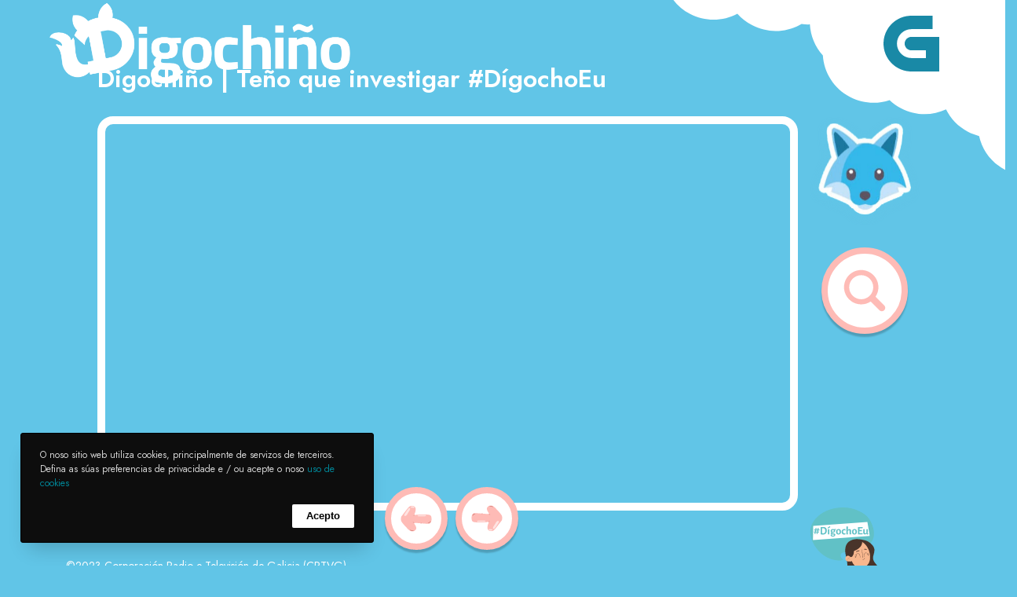

--- FILE ---
content_type: text/css
request_url: https://xn--digochio-j3a.gal/wp-content/uploads/hm_custom_css_js/custom.css?ver=1678445453
body_size: 2680
content:
html .navigation{display:flex!important;justify-content:center;margin-right:70px}html .navigation a{display:inline-block;height:50px;width:50px;border:3px solid #FEBBB6;border-radius:40px;background:#fff;text-align:center;align-items:center;line-height:40px;font-size:28px!important;margin:5px}div[id*="ajaxsearchliteres"].wpdreams_asl_results .results img.asl_image{width:120px!important;height:72px!important}.buscador{background:#6AC8E8;position:fixed;height:0;overflow:hidden;width:100%;display:flex;justify-content:center;top:0;left:0;z-index:999;-webkit-transition:all 0.5s ease-in-out -moz-transition:all 0.5s ease-in-out;-o-transition:all 0.5s ease-in-out;transition:all 0.5s ease-in-out;opacity:0}.buscador.open{height:100%;opacity:1}.buscador .interior{margin-top:8vh;padding:20px;text-align:center;width:100%;min-height:800px;overflow-y:scroll}.buscador .closebuscador{position:absolute;right:20px;top:20px;height:60px;width:60px;background:#fff;text-align:center;line-height:60px;border:6px solid #FEBBB6;box-shadow(0 4px 5px rgba(0,0,0,.25));display:flex;justify-content:center;margin-top:20px;box-shadow:0 4px 2px rgba(0,0,0,.2);border-radius:60px}.buscador .closebuscador img{width:34px}#grve-post-title{background:none!important}#grve-feature-section.grve-small-height .grve-wrapper,.grve-title-section.grve-small-height .grve-wrapper{height:auto!important}.single .grve-title-content-wrapper{margin-top:0!important}.single #grve-theme-wrapper .grve-padding-bottom-1x{padding-bottom:0!important}.single .grve-row .grve-column-5-6{width:calc(100% - 140px)}.single .grve-row .grve-column-1-6{width:140px}.single iframe{border:10px solid #fff;border-radius:20px}.single #grve-theme-content{display:block;margin-left:auto;margin-right:auto}.single #grve-theme-content .grve-container{text-align:left}.single .grve-title-section.grve-medium-height .grve-wrapper{margin-top:0!important;min-height:0!important}.single #grve-post-title .grve-title{font-size:2em!important;line-height:1.1;color:#fff}.single #grve-post-title .grve-wrapper{min-height:0!important;margin-top:0}.single #grve-post-title .grve-wrapper .grve-content{padding-bottom:0!important}.single .grve-title-section.grve-medium-height .grve-content.grve-align-center-bottom{padding-bottom:0!important}body.admin-bar #grve-main-header.grve-fixed.grve-layout-default.grve-skin-sticky{background:rgba(0,0,0,.5);padding:10px 20px;width:100%!important;left:0}body.admin-bar #grve-main-header.grve-fixed.grve-layout-default.grve-skin-sticky .grve-logo a{height:50px}body.admin-bar #grve-main-header.grve-fixed.grve-layout-default.grve-skin-sticky .grve-header-row::before{width:50px;height:50px;margin-top:-25px}#grve-main-responsive-header .grve-header-row{position:relative}.w4pl .col:hover{background:#febbb6!important;transform:scale(1.05)!important;z-index:222!important;border:3px solid #fff}.w4pl .col.splide__slide a img{width:100%}.estrellitas{position:relative}.notresponsive .grve-row{display:flex!important}.grve-right-area{display:none!important}.notresponsive .grve-row .grve-column-5-6{width:calc(100% - 140px)}.notresponsive .grve-row .grve-column-1-6{width:140px}body.grve-header-overlapping #grve-main-header{left:0}.overlaryStars{position:absolute;top:-3px;left:0;width:200px;height:90px}#grve-footer{overflow:visible;display:flex;width:100%;flex-direction:column;justify-content:flex-end;padding-bottom:30px;height:80px}#grve-main-responsive-header{background:none;width:100%;padding:0 20px;-webkit-transition:all 0.4s ease-in-out;-moz-transition:all 0.4s ease-in-out;-o-transition:all 0.4s ease-in-out;transition:all 0.4s ease-in-out}#grve-main-responsive-header.grve-fixed{background:rgba(0,0,0,.5);padding:10px 20px;width:100%!important;left:0}#grve-main-responsive-header.grve-fixed img{max-width:120px}#grve-main-responsive-header.grve-fixed .grve-header-row::before{right:20px}#grve-main-responsive-header.grve-fixed .grve-logo a{height:auto}#grve-main-responsive-header.grve-fixed .grve-header-row:before{height:30px;width:30px;top:50%;margin-top:-15px}#grve-header{z-index:10;top:0;width:100%;padding:20px}.grve-logo img{transform:none}.estherfooter{position:absolute;right:-60px;bottom:-50px;display:block}.estherfooter img{height:115px}.navigation{text-align:center;display:none}.navigation a{display:inline-block;height:40px;width:40px;border:3px solid #FEBBB6;border-radius:40px;background:#fff;text-align:center;display:flex;align-items:center}body{background-color:#61c5e7!important;background-repeat:no-repeat;background-size:cover;background-position:center center;background-image:url('https://xn--digochios-r6a.gal/wp-content/uploads/2023/02/raios-1.svg')}body:after{content:"";position:absolute;top:-15px;right:-15px;width:35%;height:100%;background-image:url(/wp-content/themes/impeka/images/cloud.svg);background-size:100%;background-repeat:no-repeat}html .w4pl .titleGrid a{text-align:center;color:#2F3D58!important;font-size:17px!important;font-weight:500!important}#grve-main-header{padding-top:0!important}.grve-logo{padding:0!important}.grve-header-row:before{content:"";position:absolute;top:50%;margin-top:-35px;right:0;width:71px;height:71px;background-image:url(/wp-content/themes/impeka/images/g.svg);z-index:2;background-size:contain;background-repeat:no-repeat}#grve-theme-content{background:none!important;min-height:calc(90vh - 120px);display:flex;align-items:center;justify-content:center;margin-top:6vh;padding:0 40px}.botones{display:flex;flex-direction:column;justify-content:flex-start;align-items:center}.botones img{height:140px;width:140px;max-width:none}.botones .circle{height:110px;width:110px;background:#fff;text-align:center;line-height:110px;border:8px solid #FEBBB6;box-shadow(0 4px 5px rgba(0,0,0,.25));display:flex;justify-content:center;margin-top:20px;box-shadow:0 4px 2px rgba(0,0,0,.2)}.botones .circle img{max-width:70px;height:auto;width:auto}.botones_post{display:flex;justify-content:center;align-items:center;position:absolute;bottom:-50px;transform:translate(-50%,0%);left:50%}.botones_post img{height:90px;width:90px;max-width:none}.botones_post .circle{height:80px;width:80px;background:#fff;text-align:center;line-height:80px;border:8px solid #FEBBB6;box-shadow(0 4px 5px rgba(0,0,0,.25));display:flex;justify-content:center;margin-top:20px;margin-left:10px;box-shadow:0 4px 2px rgba(0,0,0,.2)}.botones_post .circle img{max-width:40px;height:auto;width:auto}.splide__slide{border-radius:15px!important;padding:10px!important;margin-bottom:20px!important}.w4pl .col.splide__slide a{border-radius:15px;display:block;overflow:hidden}.w4pl .col.splide__slide a img{margin-top:-30px;margin-bottom:-30px}.splide__slide .titleGrid{margin-top:18px;padding:10px}.tooltip{display:inline-block;position:relative;border-bottom:1px dotted #666;text-align:left}.tooltip .right{min-width:200px;top:50%;left:100%;margin-left:20px;transform:translate(0,-50%);padding:10px 20px;color:#444;background-color:#EEE;font-weight:normal;font-size:13px;border-radius:8px;position:absolute;z-index:99999999;box-sizing:border-box;box-shadow:0 1px 8px rgba(0,0,0,.5);display:none}.tooltip:hover .right{display:block}.tooltip .right i{position:absolute;top:50%;right:100%;margin-top:-12px;width:12px;height:24px;overflow:hidden}.tooltip .right i::after{content:'';position:absolute;width:12px;height:12px;left:0;top:50%;transform:translate(50%,-50%) rotate(-45deg);background-color:#EEE;box-shadow:0 1px 8px rgba(0,0,0,.5)}.valorSemaforo .esther{width:100px}.valorSemaforo h5{line-height:1}.valorSemaforo p{line-height:1}.valorSemaforo p span{font-size:1.5em;font-weight:bold;display:block;margin-top:5px}.valorSemaforo .right:before{content:'';display:block;width:0;height:0;position:absolute;border-top:10px solid transparent;border-bottom:10px solid transparent;border-right:14px solid #666;left:-15px;top:130px}#grabarSemaforo{padding:1px 6px;background:#393939;color:#fff}#grabarSemaforo:hover{background:#01B1B9;color:#fff}.semaforo{padding:15px 10px;margin:5px 0;border-radius:20px;border:3px solid #EB6D5A;position:relative;left:-10px}.tituloProfe{position:absolute;top:78px;right:-91px;transform:rotate(-90deg);display:inline-block;background:#EB6D5A;color:#292929;padding:2px 8px;border-bottom-left-radius:15px;border-bottom-right-radius:15px;font-size:16px}.graciasValoracion{background:#EB6D5A;color:#fff;font-weight:600;padding:3px 4px;margin-top:4px;display:inline-block;transform:rotate(-2deg)}a.botonEtiqueta .grve-item{background:#ffca00!important;color:#000!important;transition:all 1s ease}a.botonEtiqueta .grve-item:hover{background:#000!important;color:#ffca00!important}a.botonConcurso .grve-item{background:#02B1B9!important;color:#000!important;transition:all 1s ease}a.botonConcurso .grve-item:hover{background:#000!important;color:#ffca00!important}@media (max-width:1024px) and (orientation:landscape){.flex-container>div.splide__slide{width:46%}.botones .circle{height:110px;width:110px;border:7px solid #FEBBB6}body::after{width:60%}#grve-footer{height:auto}.estherfooter{position:relative}.single #grve-footer{height:80px}.single .estherfooter{position:absolute}}@media (max-width:767px){.flex-container>div.splide__slide{width:100%}#grve-footer{height:auto}#grve-theme-content{min-height:auto}#grve-footer .grve-row-inner.grve-columns-gap-default{margin-left:0}.botones_post{margin-top:-28px;margin-bottom:30px;position:relative;bottom:auto;transform:none;left:auto}.estherfooter{bottom:-30px;position:relative}.flex-container>div{margin:0 0 20px 0!important}.botones{margin-top:20px;display:flex;flex-direction:row;align-items:center;justify-content:center}.botones a{margin:0 10px}.botones .circle{margin-top:0}.single .grve-row .grve-column-5-6{width:100%}.single .grve-row .grve-column-1-6{display:none}.notresponsive .grve-row .grve-column-5-6{width:100%}.notresponsive .grve-row .grve-column-1-6{width:100%}.botones img{height:100px;width:100px;margin-top:5px}.botones .circle{height:80px;width:80px;border:4px solid #FEBBB6}.botones .circle img{max-width:50px}.grve-container,#grve-content.grve-left-sidebar .grve-content-wrapper,#grve-content.grve-right-sidebar .grve-content-wrapper{width:100%!important;max-width:100%}}@media (max-width:500px){#grve-theme-content{margin-top:0!important}.grve-logo .grve-logo-inner img{max-width:60%;height:auto}#grve-theme-content{padding:0 15px!important}.notresponsive .grve-row .grve-column-1-6{display:none}#grve-header{padding:20px 0}.notresponsive .grve-row .grve-column-5-6{width:100%}.grve-header-row::before{margin-top:-35px;right:20px;width:61px;height:51px}}@media (min-height:780px){#grve-main-header .grve-logo:not(.grve-logo-text) a{height:90px}}

--- FILE ---
content_type: image/svg+xml
request_url: https://xn--digochio-j3a.gal/wp-content/uploads/2020/07/esther-2.svg
body_size: 12073
content:
<svg xmlns="http://www.w3.org/2000/svg" xmlns:xlink="http://www.w3.org/1999/xlink" id="Capa_1" x="0px" y="0px" viewBox="0 0 523.1 680.1" style="enable-background:new 0 0 523.1 680.1;" xml:space="preserve">
<style type="text/css">
	.st0{fill:#61C1C6;}
	.st1{fill:#FFFFFF;}
	.st2{fill:#49342A;}
	.st3{fill:#F8B78E;}
	.st4{fill:#FEDC67;}
	.st5{opacity:0.68;}
	.st6{opacity:0.39;}
	.st7{fill:none;stroke:#49342A;stroke-width:5.3285;stroke-miterlimit:10;}
</style>
<g>
	<path class="st0" d="M201.5,3.1c50-6.9,102.6-2.7,149.4,17c46.5,19.5,84.1,42.9,106.2,90.3c20.5,43.9,33.2,93.8,10,139.5   c-21.7,42.7-66.2,67.9-112,74.8c-35.7,5.4-71.8,6.2-107.1,14.8c-10.7,2.6-17.6,6-19.2,17.7c-1,7.4,0.4,16.4,4.8,22.5   c1.2,1.7,14.1,13.3,16.3,7.4c-3.4,9.2-15.1,11.6-24.9,12C123.7,402.4,33.5,322.9,6.8,228.7c-12.4-43.7-8.2-83.3,16.7-122.2   C62.1,46.2,132.8,12.6,201.5,3.1z"></path>
</g>
<polygon class="st1" points="447.5,214.4 20.1,245.1 22,139 430.1,109.7 "></polygon>
<g>
	<path class="st2" d="M258,589c-11.4,1.6-23.4-2.7-31.3-11.1c-9.5-10.2-12.3-25.5-9.9-39.2c2.4-13.8,9.3-26.3,17.2-37.9   c8.3-12.1,17.6-23.5,28-33.8c6.2-6.2,13-12.5,15.8-20.8c1.6-4.8,1.8-10,1.6-15c-0.8-27.7-9.8-54.5-14.1-81.8   c-4.3-27.4-3.3-57.7,13.4-79.7c14.6-19.3,39.2-29.1,63.4-30.9c24.2-1.8,48.3,3.4,71.8,9.3c28.8,7.2,66,37.4,69.2,69.3   c2.4,23.6-13.6,46.5-10.1,70c3.4,23.2,24.2,39.1,37,58.7c8.7,13.3,13.8,29.1,12.8,44.9c-1,15.8-8.6,31.4-21.5,40.6   c-10.9,7.8-24.8,10.7-35.1,19.2c-9,7.5-14.6,18.9-24.7,25c-8,4.8-18.3,5.4-26.8,1.7"></path>
</g>
<g>
	<path class="st3" d="M314.1,401.9c-1,3.5-5.4,4.4-9,4.7c-12.2,1.2-26.1,1.8-35-6.6c-8.3-7.9-8.5-22.8-0.4-30.9   c8.1-8.1,23-7.8,30.9,0.5c-3.3-20.3-6.6-41-3.6-61.4c3-20.4,13.3-40.7,31.3-50.7c20.5-11.4,48.9-6.5,67.9,5.8   c13.6,8.7,24.3,21.3,32.7,35.1c16,26.1,24.2,57.4,20.8,87.9c-1.2,10.8-3.9,21.5-8.9,31.2c-12.7,24.3-41,39.5-68.3,36.5   c-27.3-2.9-51.7-23.7-59-50.2"></path>
</g>
<g>
	<g>
		<path class="st2" d="M436.4,362.3c-0.8-4.2-2.4-8.3-4.7-12c-1.1-1.8-2.5-3.5-3.9-5.1c-1.5-1.6-3.2-3.3-5.2-4.2    c-4-1.8-8.5,0.2-11.5,3c-3.1,2.9-5.4,6.9-6.3,11c-0.6,2.7-0.6,5.4-0.4,8.2c0.2,2.9,0.4,5.8,0.6,8.7c0.1,1.1,1.9,1.1,1.8,0    c-0.2-2.4-0.3-4.7-0.5-7.1c-0.2-2.4-0.3-4.8-0.1-7.1c0.4-3.9,2-7.8,4.6-10.8c2.4-2.7,6.1-5.5,10-4.6c2,0.5,3.6,2,5,3.4    c1.4,1.4,2.7,3,3.8,4.6c2.5,3.7,4.2,8,5.1,12.4C434.9,363.9,436.6,363.4,436.4,362.3L436.4,362.3z"></path>
	</g>
</g>
<g>
	<g>
		<path class="st2" d="M389.5,316.5c0.1,8.2,0.5,16.4,1.1,24.5c0.6,8.2,1.5,16.4,2.6,24.5c0.6,4.6,1.3,9.2,2.1,13.7    c0.2,1.1,1.9,0.6,1.7-0.5c-2.8-16.1-4.6-32.3-5.3-48.6c-0.2-4.6-0.4-9.2-0.4-13.8C391.3,315.4,389.5,315.4,389.5,316.5    L389.5,316.5z"></path>
	</g>
</g>
<g>
	<g>
		<path class="st2" d="M376.3,375.5c0.1-5.5-0.8-11.1-2.7-16.2c-1.7-4.5-4-9.4-8.1-12.2c-3.9-2.7-8.9-2.3-12.8,0.1    c-4.3,2.6-6.7,7.1-7.9,11.9c-0.7,2.9-1.1,5.9-1.3,8.8c-0.3,3.4-0.4,6.8-0.3,10.2c0,1.1,1.8,1.1,1.8,0c-0.2-5.4,0-10.8,1-16.1    c0.8-4.5,2.5-9.1,6.1-12.2c3.1-2.7,7.7-3.9,11.5-1.9c4,2.1,6.3,6.5,7.9,10.5c2.2,5.4,3.2,11.2,3.1,17    C374.5,376.6,376.3,376.6,376.3,375.5L376.3,375.5z"></path>
	</g>
</g>
<g>
	<g>
		<path class="st2" d="M408.5,380.5c-0.7,6.7-7,12.2-13.7,12c-1.1,0-1.1,1.7,0,1.8c7.7,0.2,14.7-6.1,15.5-13.8    C410.4,379.4,408.6,379.4,408.5,380.5L408.5,380.5z"></path>
	</g>
</g>
<g>
	<path class="st3" d="M370.9,444.7c-1.5,15.1,6.6,29.7,16.9,40.8c10.3,11.2,22.8,20.1,33.2,31.1c17,18.1,27.7,41.5,34,65.6   c6.3,24.1,8.6,49,10.9,73.7c0.3,3.1,0.5,6.6-1.5,8.9c-1.5,1.7-3.7,2.4-5.9,3.1c-68.5,20-144,15.3-209.5-12.9   c-1.3-0.6-2.6-1.2-3.6-2.2c-1.7-1.8-1.9-4.4-2.1-6.8c-1.3-18-1.7-36.1-1.4-54.1c0.2-8.6,0.5-17.3,2.9-25.5   c3.2-11.4,10-21.4,17.5-30.6c9.9-12,21.3-22.9,33.7-32.2c11.7-8.8,24.6-16.4,33.9-27.7s14.4-27.7,7.7-40.7"></path>
</g>
<g>
	<path class="st2" d="M291.5,360.6c-7.8-15.2-10.4-32.5-8.3-49.4c1.3-10.6,1.3-24.1,5.2-34.1c11.2-28.8,55.2-36.2,81.7-32.2   c12.9,2,23,6.9,20.9,21c-1.8,12.4-7.8,23.9-16.2,33.2c-10.9,12.1-25.5,20.3-40.6,26.4c-1.6,0.6-3.2,1.3-4.3,2.6   c-1.4,1.8-1.3,4.2-1.3,6.5c-0.1,10.9-3.5,21.7-9.6,30.6c-2.6,3.7-5.9,7.3-10.4,8.1C301.2,374.6,295,367.4,291.5,360.6z"></path>
</g>
<g>
	<g>
		<path class="st4" d="M396.6,497.2c2.8,19.7,5.2,39.5,7.1,59.3c0.6,5.8,1.1,11.5,1.6,17.3c0.1,1.4,1.1,2.7,2.7,2.7    c1.3,0,2.8-1.2,2.7-2.7c-1.8-20.2-3.9-40.3-6.5-60.4c-0.8-5.9-1.6-11.8-2.4-17.7c-0.2-1.4-2-2.2-3.3-1.9    C396.9,494.4,396.4,495.8,396.6,497.2L396.6,497.2z"></path>
	</g>
</g>
<g>
	<g>
		<path class="st4" d="M306,494.6c2.7,21.8,5,43.6,6.8,65.4c0.5,6.2,1,12.4,1.5,18.6c0.1,1.4,1.1,2.7,2.7,2.7c1.4,0,2.8-1.2,2.7-2.7    c-1.6-21.9-3.7-43.7-6.1-65.5c-0.7-6.2-1.4-12.3-2.2-18.5c-0.2-1.4-1.1-2.7-2.7-2.7C307.4,491.9,305.9,493.2,306,494.6L306,494.6z    "></path>
	</g>
</g>
<g>
	<path class="st4" d="M275.4,664.9c-1-4.5-1.8-9.1-2.4-13.7c-2.4-17.6-2.4-35.3-2.8-53c1.5-3.8,4-6.8,8.5-8.5c9-3.4,18-6.8,27-10.2   c3.8-1.4,7.8-2.9,11.9-2.8c3.4,0.1,6.6,1.3,9.8,2.5c13.3,5.2,26,11.6,38.2,19.1c8.4-8,17.1-16.2,27.7-21c10.2-4.7,35.1-8.2,45-0.6   c1.3,1,2.2,2.2,2.9,3.6c2.3,23.1,5.6,46.1,7.6,69.2c-0.7,7.3-1.6,14.6-2.9,21.9C389.7,685,330.1,682.7,275.4,664.9z"></path>
</g>
<g>
	<g>
		<path class="st2" d="M295.1,375.8c-5.9,7.2-12.5,13.8-19.7,19.6c-0.4,0.3-0.3,0.9,0,1.3c0.4,0.4,0.9,0.3,1.3,0    c7.3-5.8,13.9-12.4,19.7-19.6C297.1,376.2,295.8,374.9,295.1,375.8L295.1,375.8z"></path>
	</g>
</g>
<g>
	<g>
		<path class="st2" d="M299.9,392.9c-6.4-5.4-13.1-10.4-20-15.1c-0.9-0.6-1.8,0.9-0.9,1.5c6.8,4.6,13.3,9.6,19.6,14.9    C299.5,394.9,300.8,393.6,299.9,392.9L299.9,392.9z"></path>
	</g>
</g>
<g class="st5">
	<path class="st3" d="M349.9,470.2c-4.6-1.1-9.3-2.5-13.3-4.8c3.5-7.4,5.1-15.7,3.4-23.4c9,6.2,19.9,9.3,31.1,11.2   c1,7.4,3.9,14.5,8,20.9c0,0,0,0,0,0C369.2,473.8,359.5,472.5,349.9,470.2z"></path>
</g>
<g class="st6">
	<path class="st3" d="M425.8,417.5c13.9-23.4,18.7-50.7,12.1-77.2c-3.5-13.8-7.7-28-13-41.3c-2.6-6.4-5.6-12.9-9.4-18.6   c0.3,0.4,0.7,0.9,1,1.3c16.8,22.1,28.2,48.3,33,75.6c1.1,9.6,1.2,19.4,0.1,29.1c-1.2,10.8-3.9,21.5-8.9,31.2   c-12.7,24.3-41,39.5-68.3,36.5c-3.5-0.4-6.9-1-10.3-2C388,450.5,412.7,439.7,425.8,417.5z"></path>
</g>
<g class="st5">
	<path class="st3" d="M278.4,397.9c7.2,4.8,18.1,6.4,24.2,1.2c10-8.3-6-26.3-15.3-27.2C272.4,370.5,266.5,390,278.4,397.9z"></path>
</g>
<g>
	<g>
		<path class="st2" d="M345.6,360.4c-2.8-0.8-5.6-1.7-8.4-2.5c-1.1-0.3-1.6,1.4-0.5,1.7c2.8,0.8,5.6,1.7,8.4,2.5    C346.2,362.5,346.7,360.8,345.6,360.4L345.6,360.4z"></path>
	</g>
</g>
<g>
	<g>
		<path class="st2" d="M343.9,369.4c-2.6-0.2-5.2-0.4-7.8-0.5c-0.5,0-0.9,0.4-0.9,0.9c0,0.5,0.4,0.9,0.9,0.9    c2.6,0.2,5.2,0.4,7.8,0.5c0.5,0,0.9-0.4,0.9-0.9C344.8,369.8,344.3,369.4,343.9,369.4L343.9,369.4z"></path>
	</g>
</g>
<g>
	<g>
		<path class="st2" d="M343.9,375.5c-2.4,0.5-4.7,1.3-6.9,2.5c-0.4,0.2-0.6,0.8-0.3,1.2c0.2,0.4,0.8,0.5,1.2,0.3    c2-1.1,4.2-1.8,6.4-2.3c0.5-0.1,0.7-0.7,0.6-1.1C344.9,375.6,344.4,375.4,343.9,375.5L343.9,375.5z"></path>
	</g>
</g>
<g>
	<g>
		<path class="st2" d="M435.6,343c-1.7,2-3.4,3.9-5.2,5.9c-0.3,0.4-0.4,0.9,0,1.3c0.3,0.3,0.9,0.4,1.3,0c1.7-2,3.4-3.9,5.2-5.9    c0.3-0.4,0.4-0.9,0-1.3C436.5,342.6,435.9,342.6,435.6,343L435.6,343z"></path>
	</g>
</g>
<g>
	<g>
		<path class="st2" d="M440.1,349.8c-2.6,1-5,2.3-7.2,3.9c-0.4,0.3-0.6,0.8-0.3,1.2c0.2,0.4,0.8,0.6,1.2,0.3    c2.1-1.6,4.4-2.8,6.8-3.8c0.4-0.2,0.8-0.6,0.6-1.1C441.1,350,440.6,349.7,440.1,349.8L440.1,349.8z"></path>
	</g>
</g>
<g>
	<g>
		<path class="st2" d="M442.1,359.1c-2.2,0.3-4.4,0.3-6.6,0.1c-0.5,0-0.9,0.4-0.9,0.9c0,0.5,0.4,0.8,0.9,0.9    c2.2,0.2,4.4,0.2,6.6-0.1c0.5-0.1,0.9-0.4,0.9-0.9C443,359.5,442.6,359,442.1,359.1L442.1,359.1z"></path>
	</g>
</g>
<polyline class="st7" points="369.5,325.6 357.3,328.3 345.9,332.8 "></polyline>
<polyline class="st7" points="406.5,315.3 411.7,314.7 424.1,316.4 "></polyline>
<g>
	<path class="st0" d="M59.8,172.6l-1.7,8.9h7.7l0.7,0.8l-0.6,5.8h-9.1l-2.4,12.2h-6.6l-0.6-0.8l2.2-11.4H41l-2.4,12.2H32l-0.5-0.8   l2.2-11.4h-7.2l-0.7-0.8l0.5-5.8H35l1.7-8.9h-7.3l-0.7-0.8l0.5-5.8H38l2.3-12h6.3l0.8,0.9L45.2,166h8.6l2.3-12h6.3l0.8,0.9   L61.1,166h7.4l0.8,0.8l-0.6,5.8H59.8z M52.6,172.6H44l-1.7,8.9h8.5L52.6,172.6z"></path>
	<path class="st0" d="M118.2,154.3c4.3,4.4,6.4,10.8,6.4,19.1c0,9.7-2.4,17.2-7.2,22.4c-4.8,5.2-11.6,7.8-20.5,7.8   c-2.7,0-5.9-0.1-9.6-0.2c-3.7-0.1-6.9-0.3-9.6-0.4l0.6-16.4L77.7,148l22.1-0.3C107.8,147.7,113.9,149.9,118.2,154.3z M112.5,176.1   c0-6.7-1.1-11.6-3.3-14.6c-2.2-3-5.6-4.6-10.3-4.6c-3,0-6.2,0.1-9.6,0.4l-0.5,28.3L89,194c4,0.4,7.3,0.6,9.9,0.6   C108,194.6,112.5,188.4,112.5,176.1z"></path>
	<path class="st0" d="M146.3,141.3l4.1,6.1l-0.2,1.1c-1.3,0.8-2.2,1.4-2.8,1.7c-7.1,4.4-11.7,7.2-13.8,8.4l-1.1-0.1l-2.7-4.3   c6.6-5.3,11.8-9.6,15.5-13.1L146.3,141.3z M132.9,186.6l-0.4-22.5l11.2-0.9l-0.5,22.4l0.5,17.5h-11.4L132.9,186.6z"></path>
	<path class="st0" d="M186,169.9l-0.2,0.3c0.9,1.7,1.3,3.6,1.3,5.7c0,4.3-1.6,7.7-4.7,10.2c-3.1,2.5-7.3,3.8-12.6,3.8   c-1.6,0-3.2-0.1-5-0.4c-0.5,0.5-0.9,0.9-1,1.2c-0.2,0.3-0.3,0.6-0.3,1c0,1,0.7,1.7,2,2.1c1.4,0.4,3.5,0.8,6.5,1.2   c3.4,0.4,6.2,0.9,8.4,1.5c2.2,0.6,4.2,1.6,5.8,3c1.6,1.4,2.4,3.4,2.4,6.1c0,2.7-0.8,5.1-2.5,7.2c-1.7,2.1-4,3.8-7,5   c-3,1.2-6.3,1.8-10.1,1.8c-5.2,0-9.2-1.1-12-3.2c-2.8-2.1-4.2-4.9-4.2-8.4c1.8-2.4,4.1-4.6,7.1-6.4v-0.4c-1.9-0.7-3.4-1.6-4.5-2.9   c-1.1-1.2-1.6-2.9-1.6-4.9c1.5-1.9,3.5-3.6,5.8-5.2v-0.4c-2-1.1-3.6-2.6-4.7-4.5c-1.1-1.8-1.6-4-1.6-6.5c0-4.4,1.5-7.9,4.6-10.4   c3.1-2.5,7.3-3.8,12.6-3.8c3.1,0,5.9,0.5,8.4,1.5c4.1-0.7,8.3-1.9,12.6-3.4l0.9,0.8v7.1C191.1,169.1,188.9,169.5,186,169.9z    M176.9,204.5c-1.6-0.6-4.1-1.1-7.5-1.5l-2.9-0.4c-1.4,0.9-2.4,1.8-3.1,2.6c-0.7,0.9-1,1.8-1,2.7c0,1.5,0.7,2.7,2,3.6   c1.4,0.9,3.4,1.4,6,1.4c2.7,0,4.8-0.5,6.4-1.4c1.6-0.9,2.4-2.2,2.4-3.9C179.3,206.1,178.5,205.1,176.9,204.5z M175.5,181.4   c1.2-1.2,1.8-2.9,1.8-5.2c0-4.3-2.2-6.5-6.7-6.5c-4.8,0-7.2,2.2-7.2,6.6c0,2.3,0.6,4,1.7,5.2c1.1,1.2,2.8,1.8,5,1.8   C172.6,183.2,174.3,182.6,175.5,181.4z"></path>
	<path class="st0" d="M226.6,167.6c3.1,3.4,4.6,8.3,4.6,14.8c0,6.9-1.7,12.3-5,15.9c-3.3,3.7-8.1,5.5-14.3,5.5   c-5.8,0-10.2-1.7-13.3-5.1c-3.1-3.4-4.6-8.3-4.6-14.8c0-6.9,1.6-12.3,5-15.9c3.3-3.7,8.1-5.5,14.3-5.5   C219.1,162.5,223.5,164.2,226.6,167.6z M206.6,172.9c-1.2,1.8-1.8,4.8-1.8,8.8c0,5.2,0.6,9,1.9,11.2c1.3,2.2,3.3,3.3,6.1,3.3   c2.7,0,4.7-0.9,5.9-2.7c1.2-1.8,1.8-4.7,1.8-8.8c0-5.2-0.6-8.9-1.9-11.1c-1.3-2.2-3.3-3.4-6.1-3.4   C209.8,170.2,207.8,171.1,206.6,172.9z"></path>
	<path class="st0" d="M260.9,163.1c1.8,0.4,3.5,0.9,4.9,1.6l-1.9,9.1l-0.9,0.4c-2.9-1.6-5.5-2.4-7.8-2.4c-2.6,0-4.6,0.9-6.1,2.8   c-1.4,1.9-2.1,4.6-2.1,8c0,4,0.8,7,2.3,9.1c1.5,2.1,3.7,3.2,6.6,3.2c2.6,0,5.4-0.7,8.5-2.1l0.9,0.7l-1.1,8.8   c-3.4,1.1-6.9,1.6-10.5,1.6c-5.5,0-9.7-1.8-12.8-5.3c-3.1-3.6-4.6-8.5-4.6-14.9c0-6.6,1.7-11.8,5-15.5c3.4-3.7,8-5.6,14-5.6   C257.1,162.5,259,162.7,260.9,163.1z"></path>
	<path class="st0" d="M296.3,178.2c0.1-2-0.4-3.6-1.3-4.7c-0.9-1.1-2.2-1.6-4-1.6c-2.6,0-5.3,1.2-8.2,3.7l-0.2,9.9l0.6,17.5h-11.4   l0.6-16.5l-0.5-42.6l11.4-0.9l-0.4,25.9h0.5c3.1-2.8,6.6-4.9,10.3-6.1c4.3,0,7.6,1,9.9,2.9c2.2,2,3.3,4.8,3.3,8.5l-0.3,11.4   L307,203h-11.4L296.3,178.2z"></path>
	<path class="st0" d="M346.8,167.6c3.1,3.4,4.6,8.3,4.6,14.8c0,6.9-1.7,12.3-5,15.9c-3.3,3.7-8.1,5.5-14.3,5.5   c-5.8,0-10.2-1.7-13.3-5.1c-3.1-3.4-4.6-8.3-4.6-14.8c0-6.9,1.7-12.3,5-15.9c3.3-3.7,8.1-5.5,14.3-5.5   C339.3,162.5,343.7,164.2,346.8,167.6z M326.8,172.9c-1.2,1.8-1.8,4.8-1.8,8.8c0,5.2,0.6,9,1.9,11.2c1.3,2.2,3.3,3.3,6.1,3.3   c2.7,0,4.7-0.9,5.9-2.7c1.2-1.8,1.8-4.7,1.8-8.8c0-5.2-0.6-8.9-1.9-11.1c-1.3-2.2-3.3-3.4-6.1-3.4C330,170.2,328,171.1,326.8,172.9   z"></path>
	<path class="st0" d="M393.5,193.4l0.7,0.9l-0.8,8.6h-34.5l0.6-16.4l-0.6-38.6h34.8l0.7,0.9l-0.9,8.6l-13.1-0.4l-9.9,0.1l-0.3,13.2   l9.5,0.2l9-0.3l0.7,0.9l-0.8,8.6l-9.7-0.3l-8.8,0.1l-0.1,5.9l0.3,8.3l9.6,0.1L393.5,193.4z"></path>
	<path class="st0" d="M437.5,195.6l-1,6c-2.1,1.4-4.3,2.1-6.5,2.1c-1.7-0.3-3-0.9-4.1-2c-1.1-1-1.9-2.5-2.5-4.4h-0.8   c-3.2,3.2-6.6,5.3-10.1,6.2c-4.3,0-7.6-1-9.9-2.9c-2.2-2-3.3-4.8-3.3-8.5l0.2-10.1l-0.4-17.9l11-0.9l-0.3,25.2   c-0.1,2,0.3,3.5,1.2,4.5c0.9,1,2.1,1.5,3.8,1.5c2.5,0,5-1.1,7.4-3.3v-27l10.8-0.9l-0.8,29.5c0,0.9,0.2,1.6,0.5,2   c0.3,0.4,0.8,0.6,1.5,0.6c0.6,0,1.4-0.1,2.3-0.3L437.5,195.6z"></path>
</g>
</svg>

--- FILE ---
content_type: image/svg+xml
request_url: https://xn--digochio-j3a.gal/wp-content/themes/impeka/images/close.svg
body_size: 512
content:
<svg width="108" height="108" viewBox="0 0 108 108" fill="none" xmlns="http://www.w3.org/2000/svg">
<path d="M66.6 54L82.8 37.8C86.4 34.2 86.4 28.8 82.8 25.2C79.2 21.6 73.8 21.6 70.2 25.2L54 41.4L37.8 25.2C34.2 21.6 28.8 21.6 25.2 25.2C21.6 28.8 21.6 34.2 25.2 37.8L41.4 54L25.2 70.2C21.6 73.8 21.6 79.2 25.2 82.8C27 84.6 29.25 85.5 31.5 85.5C33.75 85.5 36 84.6 37.8 82.8L54 66.6L70.2 82.8C72 84.6 74.25 85.5 76.5 85.5C78.75 85.5 81 84.6 82.8 82.8C86.4 79.2 86.4 73.8 82.8 70.2L66.6 54Z" fill="#2F3D58"/>
</svg>


--- FILE ---
content_type: image/svg+xml
request_url: https://xn--digochio-j3a.gal/wp-content/themes/impeka/images/lupa.svg
body_size: 707
content:
<svg width="81" height="81" viewBox="0 0 81 81" fill="none" xmlns="http://www.w3.org/2000/svg">
<path d="M69.3917 62.2333L56.5405 49.3822C59.1958 45.3803 60.75 40.5886 60.75 35.4375C60.75 21.4802 49.3948 10.125 35.4375 10.125C21.4802 10.125 10.125 21.4802 10.125 35.4375C10.125 49.3948 21.4802 60.75 35.4375 60.75C40.5886 60.75 45.3803 59.1958 49.3822 56.5405L62.2333 69.3917C64.2077 71.3686 67.4173 71.3686 69.3917 69.3917C71.3686 67.4148 71.3686 64.2102 69.3917 62.2333ZM17.7188 35.4375C17.7188 25.6669 25.6669 17.7188 35.4375 17.7188C45.2081 17.7188 53.1562 25.6669 53.1562 35.4375C53.1562 45.2081 45.2081 53.1562 35.4375 53.1562C25.6669 53.1562 17.7188 45.2081 17.7188 35.4375Z" fill="#FEBBB6"/>
</svg>


--- FILE ---
content_type: text/javascript
request_url: https://xn--digochio-j3a.gal/wp-content/plugins/digochoeu/js/mark-collector.iife.js?ver=6.1.9
body_size: 54080
content:
var MarkCollector=function(){"use strict";function e(e){return e&&e.__esModule&&Object.prototype.hasOwnProperty.call(e,"default")?e.default:e}function t(e,t){return e(t={exports:{}},t.exports),t.exports}var n=Math.ceil,i=Math.floor,r=function(e){return isNaN(e=+e)?0:(e>0?i:n)(e)},a=function(e){if(void 0==e)throw TypeError("Can't call method on  "+e);return e},o=t(function(e){var t=e.exports="undefined"!=typeof window&&window.Math==Math?window:"undefined"!=typeof self&&self.Math==Math?self:Function("return this")();"number"==typeof __g&&(__g=t)}),s=t(function(e){var t=e.exports={version:"2.5.5"};"number"==typeof __e&&(__e=t)}),c=function(e){if("function"!=typeof e)throw TypeError(e+" is not a function!");return e},l=function(e,t,n){if(c(e),void 0===t)return e;switch(n){case 1:return function(n){return e.call(t,n)};case 2:return function(n,i){return e.call(t,n,i)};case 3:return function(n,i,r){return e.call(t,n,i,r)}}return function(){return e.apply(t,arguments)}},u=function(e){return"object"==typeof e?null!==e:"function"==typeof e},h=function(e){if(!u(e))throw TypeError(e+" is not an object!");return e},d=function(e){try{return!!e()}catch(e){return!0}},f=!d(function(){return 7!=Object.defineProperty({},"a",{get:function(){return 7}}).a}),p=o.document,v=u(p)&&u(p.createElement),g=function(e){return v?p.createElement(e):{}},y=!f&&!d(function(){return 7!=Object.defineProperty(g("div"),"a",{get:function(){return 7}}).a}),m=Object.defineProperty,w={f:f?Object.defineProperty:function(e,t,n){if(h(e),t=function(e,t){if(!u(e))return e;var n,i;if(t&&"function"==typeof(n=e.toString)&&!u(i=n.call(e)))return i;if("function"==typeof(n=e.valueOf)&&!u(i=n.call(e)))return i;if(!t&&"function"==typeof(n=e.toString)&&!u(i=n.call(e)))return i;throw TypeError("Can't convert object to primitive value")}(t,!0),h(n),y)try{return m(e,t,n)}catch(e){}if("get"in n||"set"in n)throw TypeError("Accessors not supported!");return"value"in n&&(e[t]=n.value),e}},k=function(e,t){return{enumerable:!(1&e),configurable:!(2&e),writable:!(4&e),value:t}},_=f?function(e,t,n){return w.f(e,t,k(1,n))}:function(e,t,n){return e[t]=n,e},b={}.hasOwnProperty,T=function(e,t){return b.call(e,t)},C=function(e,t,n){var i,r,a,c=e&C.F,u=e&C.G,h=e&C.S,d=e&C.P,f=e&C.B,p=e&C.W,v=u?s:s[t]||(s[t]={}),g=v.prototype,y=u?o:h?o[t]:(o[t]||{}).prototype;for(i in u&&(n=t),n)(r=!c&&y&&void 0!==y[i])&&T(v,i)||(a=r?y[i]:n[i],v[i]=u&&"function"!=typeof y[i]?n[i]:f&&r?l(a,o):p&&y[i]==a?function(e){var t=function(t,n,i){if(this instanceof e){switch(arguments.length){case 0:return new e;case 1:return new e(t);case 2:return new e(t,n)}return new e(t,n,i)}return e.apply(this,arguments)};return t.prototype=e.prototype,t}(a):d&&"function"==typeof a?l(Function.call,a):a,d&&((v.virtual||(v.virtual={}))[i]=a,e&C.R&&g&&!g[i]&&_(g,i,a)))};C.F=1,C.G=2,C.S=4,C.P=8,C.B=16,C.W=32,C.U=64,C.R=128;var S,A=C,E=_,I={},N={}.toString,D=function(e){return N.call(e).slice(8,-1)},M=Object("z").propertyIsEnumerable(0)?Object:function(e){return"String"==D(e)?e.split(""):Object(e)},x=function(e){return M(a(e))},P=Math.min,R=function(e){return e>0?P(r(e),9007199254740991):0},O=Math.max,L=Math.min,F=o["__core-js_shared__"]||(o["__core-js_shared__"]={}),z=function(e){return F[e]||(F[e]={})},j=0,B=Math.random(),U=function(e){return"Symbol(".concat(void 0===e?"":e,")_",(++j+B).toString(36))},V=z("keys"),Z=function(e){return V[e]||(V[e]=U(e))},Y=(S=!1,function(e,t,n){var i,a=x(e),o=R(a.length),s=function(e,t){return(e=r(e))<0?O(e+t,0):L(e,t)}(n,o);if(S&&t!=t){for(;o>s;)if((i=a[s++])!=i)return!0}else for(;o>s;s++)if((S||s in a)&&a[s]===t)return S||s||0;return!S&&-1}),G=Z("IE_PROTO"),H="constructor,hasOwnProperty,isPrototypeOf,propertyIsEnumerable,toLocaleString,toString,valueOf".split(","),W=Object.keys||function(e){return function(e,t){var n,i=x(e),r=0,a=[];for(n in i)n!=G&&T(i,n)&&a.push(n);for(;t.length>r;)T(i,n=t[r++])&&(~Y(a,n)||a.push(n));return a}(e,H)},q=f?Object.defineProperties:function(e,t){h(e);for(var n,i=W(t),r=i.length,a=0;r>a;)w.f(e,n=i[a++],t[n]);return e},J=o.document,K=J&&J.documentElement,X=Z("IE_PROTO"),$=function(){},Q=function(){var e,t=g("iframe"),n=H.length;for(t.style.display="none",K.appendChild(t),t.src="javascript:",(e=t.contentWindow.document).open(),e.write("<script>document.F=Object<\/script>"),e.close(),Q=e.F;n--;)delete Q.prototype[H[n]];return Q()},ee=Object.create||function(e,t){var n;return null!==e?($.prototype=h(e),n=new $,$.prototype=null,n[X]=e):n=Q(),void 0===t?n:q(n,t)},te=t(function(e){var t=z("wks"),n=o.Symbol,i="function"==typeof n;(e.exports=function(e){return t[e]||(t[e]=i&&n[e]||(i?n:U)("Symbol."+e))}).store=t}),ne=w.f,ie=te("toStringTag"),re=function(e,t,n){e&&!T(e=n?e:e.prototype,ie)&&ne(e,ie,{configurable:!0,value:t})},ae={};_(ae,te("iterator"),function(){return this});var oe,se=function(e,t,n){e.prototype=ee(ae,{next:k(1,n)}),re(e,t+" Iterator")},ce=function(e){return Object(a(e))},le=Z("IE_PROTO"),ue=Object.prototype,he=Object.getPrototypeOf||function(e){return e=ce(e),T(e,le)?e[le]:"function"==typeof e.constructor&&e instanceof e.constructor?e.constructor.prototype:e instanceof Object?ue:null},de=te("iterator"),fe=!([].keys&&"next"in[].keys()),pe=function(){return this},ve=function(e,t,n,i,r,a,o){se(n,t,i);var s,c,l,u=function(e){if(!fe&&e in p)return p[e];switch(e){case"keys":case"values":return function(){return new n(this,e)}}return function(){return new n(this,e)}},h=t+" Iterator",d="values"==r,f=!1,p=e.prototype,v=p[de]||p["@@iterator"]||r&&p[r],g=v||u(r),y=r?d?u("entries"):g:void 0,m="Array"==t&&p.entries||v;if(m&&(l=he(m.call(new e)))!==Object.prototype&&l.next&&re(l,h,!0),d&&v&&"values"!==v.name&&(f=!0,g=function(){return v.call(this)}),o&&(fe||f||!p[de])&&_(p,de,g),I[t]=g,I[h]=pe,r)if(s={values:d?g:u("values"),keys:a?g:u("keys"),entries:y},o)for(c in s)c in p||E(p,c,s[c]);else A(A.P+A.F*(fe||f),t,s);return s},ge=(oe=!0,function(e,t){var n,i,o=String(a(e)),s=r(t),c=o.length;return s<0||s>=c?oe?"":void 0:(n=o.charCodeAt(s))<55296||n>56319||s+1===c||(i=o.charCodeAt(s+1))<56320||i>57343?oe?o.charAt(s):n:oe?o.slice(s,s+2):i-56320+(n-55296<<10)+65536});ve(String,"String",function(e){this._t=String(e),this._i=0},function(){var e,t=this._t,n=this._i;return n>=t.length?{value:void 0,done:!0}:(e=ge(t,n),this._i+=e.length,{value:e,done:!1})});var ye=function(e,t){return{value:t,done:!!e}};ve(Array,"Array",function(e,t){this._t=x(e),this._i=0,this._k=t},function(){var e=this._t,t=this._k,n=this._i++;return!e||n>=e.length?(this._t=void 0,ye(1)):ye(0,"keys"==t?n:"values"==t?e[n]:[n,e[n]])},"values");I.Arguments=I.Array;for(var me=te("toStringTag"),we="CSSRuleList,CSSStyleDeclaration,CSSValueList,ClientRectList,DOMRectList,DOMStringList,DOMTokenList,DataTransferItemList,FileList,HTMLAllCollection,HTMLCollection,HTMLFormElement,HTMLSelectElement,MediaList,MimeTypeArray,NamedNodeMap,NodeList,PaintRequestList,Plugin,PluginArray,SVGLengthList,SVGNumberList,SVGPathSegList,SVGPointList,SVGStringList,SVGTransformList,SourceBufferList,StyleSheetList,TextTrackCueList,TextTrackList,TouchList".split(","),ke=0;ke<we.length;ke++){var _e=we[ke],be=o[_e],Te=be&&be.prototype;Te&&!Te[me]&&_(Te,me,_e),I[_e]=I.Array}var Ce=function(e,t,n){for(var i in t)n&&e[i]?e[i]=t[i]:_(e,i,t[i]);return e},Se=function(e,t,n,i){if(!(e instanceof t)||void 0!==i&&i in e)throw TypeError(n+": incorrect invocation!");return e},Ae=function(e,t,n,i){try{return i?t(h(n)[0],n[1]):t(n)}catch(t){var r=e.return;throw void 0!==r&&h(r.call(e)),t}},Ee=te("iterator"),Ie=Array.prototype,Ne=te("toStringTag"),De="Arguments"==D(function(){return arguments}()),Me=function(e){var t,n,i;return void 0===e?"Undefined":null===e?"Null":"string"==typeof(n=function(e,t){try{return e[t]}catch(e){}}(t=Object(e),Ne))?n:De?D(t):"Object"==(i=D(t))&&"function"==typeof t.callee?"Arguments":i},xe=te("iterator"),Pe=s.getIteratorMethod=function(e){if(void 0!=e)return e[xe]||e["@@iterator"]||I[Me(e)]},Re=t(function(e){var t={},n={},i=e.exports=function(e,i,r,a,o){var s,c,u,d,f,p=o?function(){return e}:Pe(e),v=l(r,a,i?2:1),g=0;if("function"!=typeof p)throw TypeError(e+" is not iterable!");if(void 0===(f=p)||I.Array!==f&&Ie[Ee]!==f){for(u=p.call(e);!(c=u.next()).done;)if((d=Ae(u,v,c.value,i))===t||d===n)return d}else for(s=R(e.length);s>g;g++)if((d=i?v(h(c=e[g])[0],c[1]):v(e[g]))===t||d===n)return d};i.BREAK=t,i.RETURN=n}),Oe=te("species"),Le=function(e){var t="function"==typeof s[e]?s[e]:o[e];f&&t&&!t[Oe]&&w.f(t,Oe,{configurable:!0,get:function(){return this}})},Fe=t(function(e){var t=U("meta"),n=w.f,i=0,r=Object.isExtensible||function(){return!0},a=!d(function(){return r(Object.preventExtensions({}))}),o=function(e){n(e,t,{value:{i:"O"+ ++i,w:{}}})},s=e.exports={KEY:t,NEED:!1,fastKey:function(e,n){if(!u(e))return"symbol"==typeof e?e:("string"==typeof e?"S":"P")+e;if(!T(e,t)){if(!r(e))return"F";if(!n)return"E";o(e)}return e[t].i},getWeak:function(e,n){if(!T(e,t)){if(!r(e))return!0;if(!n)return!1;o(e)}return e[t].w},onFreeze:function(e){return a&&s.NEED&&r(e)&&!T(e,t)&&o(e),e}}}),ze=function(e,t){if(!u(e)||e._t!==t)throw TypeError("Incompatible receiver, "+t+" required!");return e},je=w.f,Be=Fe.fastKey,Ue=f?"_s":"size",Ve=function(e,t){var n,i=Be(t);if("F"!==i)return e._i[i];for(n=e._f;n;n=n.n)if(n.k==t)return n},Ze={getConstructor:function(e,t,n,i){var r=e(function(e,a){Se(e,r,t,"_i"),e._t=t,e._i=ee(null),e._f=void 0,e._l=void 0,e[Ue]=0,void 0!=a&&Re(a,n,e[i],e)});return Ce(r.prototype,{clear:function(){for(var e=ze(this,t),n=e._i,i=e._f;i;i=i.n)i.r=!0,i.p&&(i.p=i.p.n=void 0),delete n[i.i];e._f=e._l=void 0,e[Ue]=0},delete:function(e){var n=ze(this,t),i=Ve(n,e);if(i){var r=i.n,a=i.p;delete n._i[i.i],i.r=!0,a&&(a.n=r),r&&(r.p=a),n._f==i&&(n._f=r),n._l==i&&(n._l=a),n[Ue]--}return!!i},forEach:function(e){ze(this,t);for(var n,i=l(e,arguments.length>1?arguments[1]:void 0,3);n=n?n.n:this._f;)for(i(n.v,n.k,this);n&&n.r;)n=n.p},has:function(e){return!!Ve(ze(this,t),e)}}),f&&je(r.prototype,"size",{get:function(){return ze(this,t)[Ue]}}),r},def:function(e,t,n){var i,r,a=Ve(e,t);return a?a.v=n:(e._l=a={i:r=Be(t,!0),k:t,v:n,p:i=e._l,n:void 0,r:!1},e._f||(e._f=a),i&&(i.n=a),e[Ue]++,"F"!==r&&(e._i[r]=a)),e},getEntry:Ve,setStrong:function(e,t,n){ve(e,t,function(e,n){this._t=ze(e,t),this._k=n,this._l=void 0},function(){for(var e=this._k,t=this._l;t&&t.r;)t=t.p;return this._t&&(this._l=t=t?t.n:this._t._f)?ye(0,"keys"==e?t.k:"values"==e?t.v:[t.k,t.v]):(this._t=void 0,ye(1))},n?"entries":"values",!n,!0),Le(t)}},Ye=Array.isArray||function(e){return"Array"==D(e)},Ge=te("species"),He=function(e,t){return new(function(e){var t;return Ye(e)&&("function"!=typeof(t=e.constructor)||t!==Array&&!Ye(t.prototype)||(t=void 0),u(t)&&null===(t=t[Ge])&&(t=void 0)),void 0===t?Array:t}(e))(t)},We=w.f,qe=function(e,t){var n=1==e,i=2==e,r=3==e,a=4==e,o=6==e,s=5==e||o,c=t||He;return function(t,u,h){for(var d,f,p=ce(t),v=M(p),g=l(u,h,3),y=R(v.length),m=0,w=n?c(t,y):i?c(t,0):void 0;y>m;m++)if((s||m in v)&&(f=g(d=v[m],m,p),e))if(n)w[m]=f;else if(f)switch(e){case 3:return!0;case 5:return d;case 6:return m;case 2:w.push(d)}else if(a)return!1;return o?-1:r||a?a:w}}(0);!function(e,t,n,i,r,a){var s=o[e],c=s,l=r?"set":"add",h=c&&c.prototype,p={};f&&"function"==typeof c&&(a||h.forEach&&!d(function(){(new c).entries().next()}))?(c=t(function(t,n){Se(t,c,e,"_c"),t._c=new s,void 0!=n&&Re(n,r,t[l],t)}),qe("add,clear,delete,forEach,get,has,set,keys,values,entries,toJSON".split(","),function(e){var t="add"==e||"set"==e;e in h&&(!a||"clear"!=e)&&_(c.prototype,e,function(n,i){if(Se(this,c,e),!t&&a&&!u(n))return"get"==e&&void 0;var r=this._c[e](0===n?0:n,i);return t?this:r})}),a||We(c.prototype,"size",{get:function(){return this._c.size}})):(c=i.getConstructor(t,e,r,l),Ce(c.prototype,n),Fe.NEED=!0),re(c,e),p[e]=c,A(A.G+A.W+A.F,p),a||i.setStrong(c,e,r)}("Map",function(e){return function(){return e(this,arguments.length>0?arguments[0]:void 0)}},{get:function(e){var t=Ze.getEntry(ze(this,"Map"),e);return t&&t.v},set:function(e,t){return Ze.def(ze(this,"Map"),0===e?0:e,t)}},Ze,!0);A(A.P+A.R,"Map",{toJSON:function(e){return function(){if(Me(this)!=e)throw TypeError(e+"#toJSON isn't generic");return Re(this,!1,(n=[]).push,n,t),n;var t,n}}("Map")});var Je;Je="Map",A(A.S,Je,{of:function(){for(var e=arguments.length,t=new Array(e);e--;)t[e]=arguments[e];return new this(t)}});!function(e){A(A.S,e,{from:function(e){var t,n,i,r,a=arguments[1];return c(this),(t=void 0!==a)&&c(a),void 0==e?new this:(n=[],t?(i=0,r=l(a,arguments[2],2),Re(e,!1,function(e){n.push(r(e,i++))})):Re(e,!1,n.push,n),new this(n))}})}("Map");var Ke=s.Map,Xe=e(t(function(e){e.exports={default:Ke,__esModule:!0}})),$e=s.JSON||(s.JSON={stringify:JSON.stringify}),Qe=function(e){return $e.stringify.apply($e,arguments)},et=e(t(function(e){e.exports={default:Qe,__esModule:!0}})),tt=Math.floor;A(A.S,"Number",{isInteger:function(e){return!u(e)&&isFinite(e)&&tt(e)===e}});var nt,it,rt,at=s.Number.isInteger,ot=e(t(function(e){e.exports={default:at,__esModule:!0}})),st=te("species"),ct=function(e,t){var n,i=h(e).constructor;return void 0===i||void 0==(n=h(i)[st])?t:c(n)},lt=o.process,ut=o.setImmediate,ht=o.clearImmediate,dt=o.MessageChannel,ft=o.Dispatch,pt=0,vt={},gt=function(){var e=+this;if(vt.hasOwnProperty(e)){var t=vt[e];delete vt[e],t()}},yt=function(e){gt.call(e.data)};ut&&ht||(ut=function(e){for(var t=[],n=1;arguments.length>n;)t.push(arguments[n++]);return vt[++pt]=function(){!function(e,t,n){var i=void 0===n;switch(t.length){case 0:return i?e():e.call(n);case 1:return i?e(t[0]):e.call(n,t[0]);case 2:return i?e(t[0],t[1]):e.call(n,t[0],t[1]);case 3:return i?e(t[0],t[1],t[2]):e.call(n,t[0],t[1],t[2]);case 4:return i?e(t[0],t[1],t[2],t[3]):e.call(n,t[0],t[1],t[2],t[3])}e.apply(n,t)}("function"==typeof e?e:Function(e),t)},nt(pt),pt},ht=function(e){delete vt[e]},"process"==D(lt)?nt=function(e){lt.nextTick(l(gt,e,1))}:ft&&ft.now?nt=function(e){ft.now(l(gt,e,1))}:dt?(rt=(it=new dt).port2,it.port1.onmessage=yt,nt=l(rt.postMessage,rt,1)):o.addEventListener&&"function"==typeof postMessage&&!o.importScripts?(nt=function(e){o.postMessage(e+"","*")},o.addEventListener("message",yt,!1)):nt="onreadystatechange"in g("script")?function(e){K.appendChild(g("script")).onreadystatechange=function(){K.removeChild(this),gt.call(e)}}:function(e){setTimeout(l(gt,e,1),0)});var mt={set:ut,clear:ht},wt=mt.set,kt=o.MutationObserver||o.WebKitMutationObserver,_t=o.process,bt=o.Promise,Tt="process"==D(_t);var Ct={f:function(e){return new function(e){var t,n;this.promise=new e(function(e,i){if(void 0!==t||void 0!==n)throw TypeError("Bad Promise constructor");t=e,n=i}),this.resolve=c(t),this.reject=c(n)}(e)}},St=function(e){try{return{e:!1,v:e()}}catch(e){return{e:!0,v:e}}},At=function(e,t){if(h(e),u(t)&&t.constructor===e)return t;var n=Ct.f(e);return(0,n.resolve)(t),n.promise},Et=te("iterator"),It=!1;try{var Nt=[7][Et]();Nt.return=function(){It=!0},Array.from(Nt,function(){throw 2})}catch(e){}var Dt,Mt,xt,Pt,Rt=mt.set,Ot=function(){var e,t,n,i=function(){var i,r;for(Tt&&(i=_t.domain)&&i.exit();e;){r=e.fn,e=e.next;try{r()}catch(i){throw e?n():t=void 0,i}}t=void 0,i&&i.enter()};if(Tt)n=function(){_t.nextTick(i)};else if(!kt||o.navigator&&o.navigator.standalone)if(bt&&bt.resolve){var r=bt.resolve();n=function(){r.then(i)}}else n=function(){wt.call(o,i)};else{var a=!0,s=document.createTextNode("");new kt(i).observe(s,{characterData:!0}),n=function(){s.data=a=!a}}return function(i){var r={fn:i,next:void 0};t&&(t.next=r),e||(e=r,n()),t=r}}(),Lt=o.TypeError,Ft=o.process,zt=o.Promise,jt="process"==Me(Ft),Bt=function(){},Ut=Mt=Ct.f,Vt=!!function(){try{var e=zt.resolve(1),t=(e.constructor={})[te("species")]=function(e){e(Bt,Bt)};return(jt||"function"==typeof PromiseRejectionEvent)&&e.then(Bt)instanceof t}catch(e){}}(),Zt=function(e){var t;return!(!u(e)||"function"!=typeof(t=e.then))&&t},Yt=function(e,t){if(!e._n){e._n=!0;var n=e._c;Ot(function(){for(var i=e._v,r=1==e._s,a=0,o=function(t){var n,a,o,s=r?t.ok:t.fail,c=t.resolve,l=t.reject,u=t.domain;try{s?(r||(2==e._h&&Wt(e),e._h=1),!0===s?n=i:(u&&u.enter(),n=s(i),u&&(u.exit(),o=!0)),n===t.promise?l(Lt("Promise-chain cycle")):(a=Zt(n))?a.call(n,c,l):c(n)):l(i)}catch(e){u&&!o&&u.exit(),l(e)}};n.length>a;)o(n[a++]);e._c=[],e._n=!1,t&&!e._h&&Gt(e)})}},Gt=function(e){Rt.call(o,function(){var t,n,i,r=e._v,a=Ht(e);if(a&&(t=St(function(){jt?Ft.emit("unhandledRejection",r,e):(n=o.onunhandledrejection)?n({promise:e,reason:r}):(i=o.console)&&i.error&&i.error("Unhandled promise rejection",r)}),e._h=jt||Ht(e)?2:1),e._a=void 0,a&&t.e)throw t.v})},Ht=function(e){return 1!==e._h&&0===(e._a||e._c).length},Wt=function(e){Rt.call(o,function(){var t;jt?Ft.emit("rejectionHandled",e):(t=o.onrejectionhandled)&&t({promise:e,reason:e._v})})},qt=function(e){var t=this;t._d||(t._d=!0,(t=t._w||t)._v=e,t._s=2,t._a||(t._a=t._c.slice()),Yt(t,!0))},Jt=function(e){var t,n=this;if(!n._d){n._d=!0,n=n._w||n;try{if(n===e)throw Lt("Promise can't be resolved itself");(t=Zt(e))?Ot(function(){var i={_w:n,_d:!1};try{t.call(e,l(Jt,i,1),l(qt,i,1))}catch(e){qt.call(i,e)}}):(n._v=e,n._s=1,Yt(n,!1))}catch(e){qt.call({_w:n,_d:!1},e)}}};Vt||(zt=function(e){Se(this,zt,"Promise","_h"),c(e),Dt.call(this);try{e(l(Jt,this,1),l(qt,this,1))}catch(e){qt.call(this,e)}},(Dt=function(e){this._c=[],this._a=void 0,this._s=0,this._d=!1,this._v=void 0,this._h=0,this._n=!1}).prototype=Ce(zt.prototype,{then:function(e,t){var n=Ut(ct(this,zt));return n.ok="function"!=typeof e||e,n.fail="function"==typeof t&&t,n.domain=jt?Ft.domain:void 0,this._c.push(n),this._a&&this._a.push(n),this._s&&Yt(this,!1),n.promise},catch:function(e){return this.then(void 0,e)}}),xt=function(){var e=new Dt;this.promise=e,this.resolve=l(Jt,e,1),this.reject=l(qt,e,1)},Ct.f=Ut=function(e){return e===zt||e===Pt?new xt(e):Mt(e)}),A(A.G+A.W+A.F*!Vt,{Promise:zt}),re(zt,"Promise"),Le("Promise"),Pt=s.Promise,A(A.S+A.F*!Vt,"Promise",{reject:function(e){var t=Ut(this);return(0,t.reject)(e),t.promise}}),A(A.S+!0*A.F,"Promise",{resolve:function(e){return At(this===Pt?zt:this,e)}}),A(A.S+A.F*!(Vt&&function(e,t){if(!t&&!It)return!1;var n=!1;try{var i=[7],r=i[Et]();r.next=function(){return{done:n=!0}},i[Et]=function(){return r},e(i)}catch(e){}return n}(function(e){zt.all(e).catch(Bt)})),"Promise",{all:function(e){var t=this,n=Ut(t),i=n.resolve,r=n.reject,a=St(function(){var n=[],a=0,o=1;Re(e,!1,function(e){var s=a++,c=!1;n.push(void 0),o++,t.resolve(e).then(function(e){c||(c=!0,n[s]=e,--o||i(n))},r)}),--o||i(n)});return a.e&&r(a.v),n.promise},race:function(e){var t=this,n=Ut(t),i=n.reject,r=St(function(){Re(e,!1,function(e){t.resolve(e).then(n.resolve,i)})});return r.e&&i(r.v),n.promise}}),A(A.P+A.R,"Promise",{finally:function(e){var t=ct(this,s.Promise||o.Promise),n="function"==typeof e;return this.then(n?function(n){return At(t,e()).then(function(){return n})}:e,n?function(n){return At(t,e()).then(function(){throw n})}:e)}}),A(A.S,"Promise",{try:function(e){var t=Ct.f(this),n=St(e);return(n.e?t.reject:t.resolve)(n.v),t.promise}});var Kt=s.Promise,Xt=e(t(function(e){e.exports={default:Kt,__esModule:!0}})),$t=function(e,t){var n=(s.Object||{})[e]||Object[e],i={};i[e]=t(n),A(A.S+A.F*d(function(){n(1)}),"Object",i)};$t("getPrototypeOf",function(){return function(e){return he(ce(e))}});var Qt=s.Object.getPrototypeOf,en=e(t(function(e){e.exports={default:Qt,__esModule:!0}})),tn="function"==typeof Symbol&&"symbol"==typeof Symbol.iterator?function(e){return typeof e}:function(e){return e&&"function"==typeof Symbol&&e.constructor===Symbol&&e!==Symbol.prototype?"symbol":typeof e},nn=function(e,t){if(!(e instanceof t))throw new TypeError("Cannot call a class as a function")},rn=function(){function e(e,t){for(var n=0;n<t.length;n++){var i=t[n];i.enumerable=i.enumerable||!1,i.configurable=!0,"value"in i&&(i.writable=!0),Object.defineProperty(e,i.key,i)}}return function(t,n,i){return n&&e(t.prototype,n),i&&e(t,i),t}}(),an=function(e,t){if("function"!=typeof t&&null!==t)throw new TypeError("Super expression must either be null or a function, not "+typeof t);e.prototype=Object.create(t&&t.prototype,{constructor:{value:e,enumerable:!1,writable:!0,configurable:!0}}),t&&(Object.setPrototypeOf?Object.setPrototypeOf(e,t):e.__proto__=t)},on=function(e,t){if(!e)throw new ReferenceError("this hasn't been initialised - super() hasn't been called");return!t||"object"!=typeof t&&"function"!=typeof t?e:t},sn={},cn=[],ln=new Xe,un=null,hn=null,dn=null,fn=null,pn=null,vn=null,gn=null,yn=null,mn=null,wn=null,kn=null,_n=null,bn=null,Tn=null,Cn=null,Sn=null,An=null,En=null,In=null,Nn=null,Dn=null,Mn=null,xn=null,Pn=null,Rn=function(){function e(){nn(this,e)}return rn(e,null,[{key:"viewContext",get:function(){return sn},set:function(e){sn=e}},{key:"activeTags",get:function(){return cn},set:function(e){cn=e}},{key:"scheduledActiveTagTasks",get:function(){return ln},set:function(e){ln=e}},{key:"dataSetId",get:function(){return un},set:function(e){un=e}},{key:"viewName",get:function(){return hn},set:function(e){hn=e}},{key:"appName",get:function(){return dn},set:function(e){dn=e}},{key:"coordinates",get:function(){return fn},set:function(e){fn=e}},{key:"pageUrl",get:function(){return pn},set:function(e){pn=e}},{key:"pageTitle",get:function(){return vn},set:function(e){vn=e}},{key:"deviceResolution",get:function(){return gn},set:function(e){gn=e}},{key:"deviceId",get:function(){return yn},set:function(e){yn=e}},{key:"deviceIdVerification",get:function(){return mn},set:function(e){mn=e}},{key:"sessionId",get:function(){return wn},set:function(e){wn=e}},{key:"lastSessionId",get:function(){return kn},set:function(e){kn=e}},{key:"isActiveSession",get:function(){return _n},set:function(e){_n=e}},{key:"isNeededRestartSecsPlayed",get:function(){return bn},set:function(e){bn=e}},{key:"lastActiveSessionTimestamp",get:function(){return Tn},set:function(e){Tn=e}},{key:"sessionDuration",get:function(){return Cn},set:function(e){Cn=e}},{key:"sessionDurationStartPoint",get:function(){return Sn},set:function(e){Sn=e}},{key:"lastSessionDuration",get:function(){return An},set:function(e){An=e}},{key:"contentDuration",get:function(){return En},set:function(e){En=e}},{key:"contentCounter",get:function(){return Mn},set:function(e){Mn=e}},{key:"maxInactivityIntervalInSeconds",get:function(){return In},set:function(e){In=e}},{key:"contentId",get:function(){return Nn},set:function(e){Nn=e}},{key:"lastContentId",get:function(){return Dn},set:function(e){Dn=e}},{key:"userId",get:function(){return xn},set:function(e){xn=e}},{key:"isInactivitySessionEnabled",get:function(){return Pn},set:function(e){Pn=e}}]),e}(),On=function(){function e(){nn(this,e)}return rn(e,[{key:"dataStore",get:function(){return Rn}}]),e}(),Ln=function(){function e(){nn(this,e)}return rn(e,[{key:"dataStore",get:function(){return Rn}}]),e}(),Fn=function(e){function t(){return nn(this,t),on(this,(t.__proto__||en(t)).call(this))}return an(t,Ln),rn(t,[{key:"attachAllActiveTagEvents",value:function(){var e=this;this.dataStore.activeTags.forEach(function(t){if("Player"===t.event.eventType)switch(t.event.eventName){case"Media Start":e.startEventTrigger();break;case"Media Play":e.playEventTrigger();break;case"Media Pause":e.pauseEventTrigger();break;case"Media Finish":e.finishEventTrigger();break;case"Media Dispose":e.disposeEventTrigger();break;case"Media Heartbeat":e.isAliveEventTrigger();break;case"Media Seek":e.seekingEventTrigger();break;case"Media Error":e.errorEventTrigger();break;case"Media Loaded Data":e.loadStartEventTrigger();break;case"Media Full Screen":e.fullScreenEventTrigger();break;case"Media Mute":e.muteEventTrigger();break;default:console.log(t.event.eventName+": Event trigger not found")}})}},{key:"attachActiveTagEvent",value:function(e,t,n){console.log("Method not implemented")}},{key:"startEventTrigger",value:function(){console.log("Method not implemented")}},{key:"playEventTrigger",value:function(){console.log("Method not implemented")}},{key:"pauseEventTrigger",value:function(){console.log("Method not implemented")}},{key:"finishEventTrigger",value:function(){console.log("Method not implemented")}},{key:"disposeEventTrigger",value:function(){console.log("Method not implemented")}},{key:"isAliveEventTrigger",value:function(){console.log("Method not implemented")}},{key:"loadStartEventTrigger",value:function(){console.log("Method not implemented")}},{key:"loadEndEventTrigger",value:function(){console.log("Method not implemented")}},{key:"seekingEventTrigger",value:function(){console.log("Method not implemented")}},{key:"subtitleChangeEventTrigger",value:function(){console.log("Method not implemented")}},{key:"adStartEventTrigger",value:function(){console.log("Method not implemented")}},{key:"adClickEventTrigger",value:function(){console.log("Method not implemented")}},{key:"adSkipEventTrigger",value:function(){console.log("Method not implemented")}},{key:"adEndEventTrigger",value:function(){console.log("Method not implemented")}},{key:"bufferChangeEventTrigger",value:function(){console.log("Method not implemented")}},{key:"bitRateChangeEventTrigger",value:function(){console.log("Method not implemented")}},{key:"errorEventTrigger",value:function(){console.log("Method not implemented")}},{key:"fullScreenEventTrigger",value:function(){console.log("Method not implemented")}},{key:"muteEventTrigger",value:function(){console.log("Method not implemented")}},{key:"setMediaType",value:function(e){this.mediaType=e}},{key:"getMediaType",value:function(){return this.mediaType}}]),t}(),zn={f:Object.getOwnPropertySymbols},jn={f:{}.propertyIsEnumerable},Bn=Object.assign,Un=!Bn||d(function(){var e={},t={},n=Symbol(),i="abcdefghijklmnopqrst";return e[n]=7,i.split("").forEach(function(e){t[e]=e}),7!=Bn({},e)[n]||Object.keys(Bn({},t)).join("")!=i})?function(e,t){for(var n=ce(e),i=arguments.length,r=1,a=zn.f,o=jn.f;i>r;)for(var s,c=M(arguments[r++]),l=a?W(c).concat(a(c)):W(c),u=l.length,h=0;u>h;)o.call(c,s=l[h++])&&(n[s]=c[s]);return n}:Bn;A(A.S+A.F,"Object",{assign:Un});var Vn=s.Object.assign,Zn=e(t(function(e){e.exports={default:Vn,__esModule:!0}}));$t("keys",function(){return function(e){return W(ce(e))}});var Yn=s.Object.keys,Gn=e(t(function(e){e.exports={default:Yn,__esModule:!0}})),Hn=function(){function e(){nn(this,e)}return rn(e,null,[{key:"request",value:function(e){return new Xt(function(t,n){var i=new XMLHttpRequest,r=null;void 0!=e.params&&void 0!=e.params.customRequest?e.params.customRequest&&i.open(e.method,e.url||""+e.params||"",!0):i.open(e.method,"https://marker.konograma.com/"+e.url||""+e.params||"",!0),e.data&&(r=et(e.data),i.setRequestHeader("Content-type","application/json; charset=utf-8")),e.headers&&Gn(e.headers).forEach(function(t){i.setRequestHeader(t,e.headers[t])}),i.onload=function(){i.status>=200&&i.status<300?i.response?t(JSON.parse(i.response)):t():n("Status is not 2XX. Status text:"+i.statusText)},i.onerror=function(){n("On error. XHR:"+et(i,null,2))},i.ontimeout=function(){n("On timeout. Status text:"+i.statusText)},i.onabort=function(){n("On abort. Status text:"+i.statusText)},i.send(r)})}},{key:"get",value:function(e,t){return this.request({method:"GET",url:e,params:t})}},{key:"post",value:function(e,t,n){return this.request({method:"POST",url:e,data:t,params:n})}},{key:"put",value:function(e,t,n){return this.request({method:"PUT",url:e,data:t,params:n})}},{key:"delete",value:function(e,t){return this.request({method:"DELETE",url:e,params:t})}}]),e}(),Wn=function(e){function t(){return nn(this,t),on(this,(t.__proto__||en(t)).apply(this,arguments))}return an(t,Hn),rn(t,null,[{key:"record",value:function(e,t){return this.post("mark",{datasetid:e,mark:t})}}]),t}(),qn="undefined"!=typeof global?global:"undefined"!=typeof self?self:"undefined"!=typeof window?window:{},Jn=[],Kn=[],Xn="undefined"!=typeof Uint8Array?Uint8Array:Array,$n=!1;function Qn(){$n=!0;for(var e="ABCDEFGHIJKLMNOPQRSTUVWXYZabcdefghijklmnopqrstuvwxyz0123456789+/",t=0,n=e.length;t<n;++t)Jn[t]=e[t],Kn[e.charCodeAt(t)]=t;Kn["-".charCodeAt(0)]=62,Kn["_".charCodeAt(0)]=63}function ei(e,t,n){for(var i,r,a=[],o=t;o<n;o+=3)i=(e[o]<<16)+(e[o+1]<<8)+e[o+2],a.push(Jn[(r=i)>>18&63]+Jn[r>>12&63]+Jn[r>>6&63]+Jn[63&r]);return a.join("")}function ti(e){var t;$n||Qn();for(var n=e.length,i=n%3,r="",a=[],o=0,s=n-i;o<s;o+=16383)a.push(ei(e,o,o+16383>s?s:o+16383));return 1===i?(t=e[n-1],r+=Jn[t>>2],r+=Jn[t<<4&63],r+="=="):2===i&&(t=(e[n-2]<<8)+e[n-1],r+=Jn[t>>10],r+=Jn[t>>4&63],r+=Jn[t<<2&63],r+="="),a.push(r),a.join("")}function ni(e,t,n,i,r){var a,o,s=8*r-i-1,c=(1<<s)-1,l=c>>1,u=-7,h=n?r-1:0,d=n?-1:1,f=e[t+h];for(h+=d,a=f&(1<<-u)-1,f>>=-u,u+=s;u>0;a=256*a+e[t+h],h+=d,u-=8);for(o=a&(1<<-u)-1,a>>=-u,u+=i;u>0;o=256*o+e[t+h],h+=d,u-=8);if(0===a)a=1-l;else{if(a===c)return o?NaN:1/0*(f?-1:1);o+=Math.pow(2,i),a-=l}return(f?-1:1)*o*Math.pow(2,a-i)}function ii(e,t,n,i,r,a){var o,s,c,l=8*a-r-1,u=(1<<l)-1,h=u>>1,d=23===r?Math.pow(2,-24)-Math.pow(2,-77):0,f=i?0:a-1,p=i?1:-1,v=t<0||0===t&&1/t<0?1:0;for(t=Math.abs(t),isNaN(t)||t===1/0?(s=isNaN(t)?1:0,o=u):(o=Math.floor(Math.log(t)/Math.LN2),t*(c=Math.pow(2,-o))<1&&(o--,c*=2),(t+=o+h>=1?d/c:d*Math.pow(2,1-h))*c>=2&&(o++,c/=2),o+h>=u?(s=0,o=u):o+h>=1?(s=(t*c-1)*Math.pow(2,r),o+=h):(s=t*Math.pow(2,h-1)*Math.pow(2,r),o=0));r>=8;e[n+f]=255&s,f+=p,s/=256,r-=8);for(o=o<<r|s,l+=r;l>0;e[n+f]=255&o,f+=p,o/=256,l-=8);e[n+f-p]|=128*v}var ri={}.toString,ai=Array.isArray||function(e){return"[object Array]"==ri.call(e)};function oi(){return ci.TYPED_ARRAY_SUPPORT?2147483647:1073741823}function si(e,t){if(oi()<t)throw new RangeError("Invalid typed array length");return ci.TYPED_ARRAY_SUPPORT?(e=new Uint8Array(t)).__proto__=ci.prototype:(null===e&&(e=new ci(t)),e.length=t),e}function ci(e,t,n){if(!(ci.TYPED_ARRAY_SUPPORT||this instanceof ci))return new ci(e,t,n);if("number"==typeof e){if("string"==typeof t)throw new Error("If encoding is specified then the first argument must be a string");return hi(this,e)}return li(this,e,t,n)}function li(e,t,n,i){if("number"==typeof t)throw new TypeError('"value" argument must not be a number');return"undefined"!=typeof ArrayBuffer&&t instanceof ArrayBuffer?function(e,t,n,i){if(t.byteLength,n<0||t.byteLength<n)throw new RangeError("'offset' is out of bounds");if(t.byteLength<n+(i||0))throw new RangeError("'length' is out of bounds");t=void 0===n&&void 0===i?new Uint8Array(t):void 0===i?new Uint8Array(t,n):new Uint8Array(t,n,i);ci.TYPED_ARRAY_SUPPORT?(e=t).__proto__=ci.prototype:e=di(e,t);return e}(e,t,n,i):"string"==typeof t?function(e,t,n){"string"==typeof n&&""!==n||(n="utf8");if(!ci.isEncoding(n))throw new TypeError('"encoding" must be a valid string encoding');var i=0|vi(t,n),r=(e=si(e,i)).write(t,n);r!==i&&(e=e.slice(0,r));return e}(e,t,n):function(e,t){if(pi(t)){var n=0|fi(t.length);return 0===(e=si(e,n)).length?e:(t.copy(e,0,0,n),e)}if(t){if("undefined"!=typeof ArrayBuffer&&t.buffer instanceof ArrayBuffer||"length"in t)return"number"!=typeof t.length||(i=t.length)!=i?si(e,0):di(e,t);if("Buffer"===t.type&&ai(t.data))return di(e,t.data)}var i;throw new TypeError("First argument must be a string, Buffer, ArrayBuffer, Array, or array-like object.")}(e,t)}function ui(e){if("number"!=typeof e)throw new TypeError('"size" argument must be a number');if(e<0)throw new RangeError('"size" argument must not be negative')}function hi(e,t){if(ui(t),e=si(e,t<0?0:0|fi(t)),!ci.TYPED_ARRAY_SUPPORT)for(var n=0;n<t;++n)e[n]=0;return e}function di(e,t){var n=t.length<0?0:0|fi(t.length);e=si(e,n);for(var i=0;i<n;i+=1)e[i]=255&t[i];return e}function fi(e){if(e>=oi())throw new RangeError("Attempt to allocate Buffer larger than maximum size: 0x"+oi().toString(16)+" bytes");return 0|e}function pi(e){return!(null==e||!e._isBuffer)}function vi(e,t){if(pi(e))return e.length;if("undefined"!=typeof ArrayBuffer&&"function"==typeof ArrayBuffer.isView&&(ArrayBuffer.isView(e)||e instanceof ArrayBuffer))return e.byteLength;"string"!=typeof e&&(e=""+e);var n=e.length;if(0===n)return 0;for(var i=!1;;)switch(t){case"ascii":case"latin1":case"binary":return n;case"utf8":case"utf-8":case void 0:return Ui(e).length;case"ucs2":case"ucs-2":case"utf16le":case"utf-16le":return 2*n;case"hex":return n>>>1;case"base64":return Vi(e).length;default:if(i)return Ui(e).length;t=(""+t).toLowerCase(),i=!0}}function gi(e,t,n){var i=e[t];e[t]=e[n],e[n]=i}function yi(e,t,n,i,r){if(0===e.length)return-1;if("string"==typeof n?(i=n,n=0):n>2147483647?n=2147483647:n<-2147483648&&(n=-2147483648),n=+n,isNaN(n)&&(n=r?0:e.length-1),n<0&&(n=e.length+n),n>=e.length){if(r)return-1;n=e.length-1}else if(n<0){if(!r)return-1;n=0}if("string"==typeof t&&(t=ci.from(t,i)),pi(t))return 0===t.length?-1:mi(e,t,n,i,r);if("number"==typeof t)return t&=255,ci.TYPED_ARRAY_SUPPORT&&"function"==typeof Uint8Array.prototype.indexOf?r?Uint8Array.prototype.indexOf.call(e,t,n):Uint8Array.prototype.lastIndexOf.call(e,t,n):mi(e,[t],n,i,r);throw new TypeError("val must be string, number or Buffer")}function mi(e,t,n,i,r){var a,o=1,s=e.length,c=t.length;if(void 0!==i&&("ucs2"===(i=String(i).toLowerCase())||"ucs-2"===i||"utf16le"===i||"utf-16le"===i)){if(e.length<2||t.length<2)return-1;o=2,s/=2,c/=2,n/=2}function l(e,t){return 1===o?e[t]:e.readUInt16BE(t*o)}if(r){var u=-1;for(a=n;a<s;a++)if(l(e,a)===l(t,-1===u?0:a-u)){if(-1===u&&(u=a),a-u+1===c)return u*o}else-1!==u&&(a-=a-u),u=-1}else for(n+c>s&&(n=s-c),a=n;a>=0;a--){for(var h=!0,d=0;d<c;d++)if(l(e,a+d)!==l(t,d)){h=!1;break}if(h)return a}return-1}function wi(e,t,n,i){n=Number(n)||0;var r=e.length-n;i?(i=Number(i))>r&&(i=r):i=r;var a=t.length;if(a%2!=0)throw new TypeError("Invalid hex string");i>a/2&&(i=a/2);for(var o=0;o<i;++o){var s=parseInt(t.substr(2*o,2),16);if(isNaN(s))return o;e[n+o]=s}return o}function ki(e,t,n,i){return Zi(Ui(t,e.length-n),e,n,i)}function _i(e,t,n,i){return Zi(function(e){for(var t=[],n=0;n<e.length;++n)t.push(255&e.charCodeAt(n));return t}(t),e,n,i)}function bi(e,t,n,i){return _i(e,t,n,i)}function Ti(e,t,n,i){return Zi(Vi(t),e,n,i)}function Ci(e,t,n,i){return Zi(function(e,t){for(var n,i,r,a=[],o=0;o<e.length&&!((t-=2)<0);++o)n=e.charCodeAt(o),i=n>>8,r=n%256,a.push(r),a.push(i);return a}(t,e.length-n),e,n,i)}function Si(e,t,n){return 0===t&&n===e.length?ti(e):ti(e.slice(t,n))}function Ai(e,t,n){n=Math.min(e.length,n);for(var i=[],r=t;r<n;){var a,o,s,c,l=e[r],u=null,h=l>239?4:l>223?3:l>191?2:1;if(r+h<=n)switch(h){case 1:l<128&&(u=l);break;case 2:128==(192&(a=e[r+1]))&&(c=(31&l)<<6|63&a)>127&&(u=c);break;case 3:a=e[r+1],o=e[r+2],128==(192&a)&&128==(192&o)&&(c=(15&l)<<12|(63&a)<<6|63&o)>2047&&(c<55296||c>57343)&&(u=c);break;case 4:a=e[r+1],o=e[r+2],s=e[r+3],128==(192&a)&&128==(192&o)&&128==(192&s)&&(c=(15&l)<<18|(63&a)<<12|(63&o)<<6|63&s)>65535&&c<1114112&&(u=c)}null===u?(u=65533,h=1):u>65535&&(u-=65536,i.push(u>>>10&1023|55296),u=56320|1023&u),i.push(u),r+=h}return function(e){var t=e.length;if(t<=Ei)return String.fromCharCode.apply(String,e);var n="",i=0;for(;i<t;)n+=String.fromCharCode.apply(String,e.slice(i,i+=Ei));return n}(i)}ci.TYPED_ARRAY_SUPPORT=void 0===qn.TYPED_ARRAY_SUPPORT||qn.TYPED_ARRAY_SUPPORT,ci.poolSize=8192,ci._augment=function(e){return e.__proto__=ci.prototype,e},ci.from=function(e,t,n){return li(null,e,t,n)},ci.TYPED_ARRAY_SUPPORT&&(ci.prototype.__proto__=Uint8Array.prototype,ci.__proto__=Uint8Array,"undefined"!=typeof Symbol&&Symbol.species&&ci[Symbol.species]),ci.alloc=function(e,t,n){return function(e,t,n,i){return ui(t),t<=0?si(e,t):void 0!==n?"string"==typeof i?si(e,t).fill(n,i):si(e,t).fill(n):si(e,t)}(null,e,t,n)},ci.allocUnsafe=function(e){return hi(null,e)},ci.allocUnsafeSlow=function(e){return hi(null,e)},ci.isBuffer=Yi,ci.compare=function(e,t){if(!pi(e)||!pi(t))throw new TypeError("Arguments must be Buffers");if(e===t)return 0;for(var n=e.length,i=t.length,r=0,a=Math.min(n,i);r<a;++r)if(e[r]!==t[r]){n=e[r],i=t[r];break}return n<i?-1:i<n?1:0},ci.isEncoding=function(e){switch(String(e).toLowerCase()){case"hex":case"utf8":case"utf-8":case"ascii":case"latin1":case"binary":case"base64":case"ucs2":case"ucs-2":case"utf16le":case"utf-16le":return!0;default:return!1}},ci.concat=function(e,t){if(!ai(e))throw new TypeError('"list" argument must be an Array of Buffers');if(0===e.length)return ci.alloc(0);var n;if(void 0===t)for(t=0,n=0;n<e.length;++n)t+=e[n].length;var i=ci.allocUnsafe(t),r=0;for(n=0;n<e.length;++n){var a=e[n];if(!pi(a))throw new TypeError('"list" argument must be an Array of Buffers');a.copy(i,r),r+=a.length}return i},ci.byteLength=vi,ci.prototype._isBuffer=!0,ci.prototype.swap16=function(){var e=this.length;if(e%2!=0)throw new RangeError("Buffer size must be a multiple of 16-bits");for(var t=0;t<e;t+=2)gi(this,t,t+1);return this},ci.prototype.swap32=function(){var e=this.length;if(e%4!=0)throw new RangeError("Buffer size must be a multiple of 32-bits");for(var t=0;t<e;t+=4)gi(this,t,t+3),gi(this,t+1,t+2);return this},ci.prototype.swap64=function(){var e=this.length;if(e%8!=0)throw new RangeError("Buffer size must be a multiple of 64-bits");for(var t=0;t<e;t+=8)gi(this,t,t+7),gi(this,t+1,t+6),gi(this,t+2,t+5),gi(this,t+3,t+4);return this},ci.prototype.toString=function(){var e=0|this.length;return 0===e?"":0===arguments.length?Ai(this,0,e):function(e,t,n){var i=!1;if((void 0===t||t<0)&&(t=0),t>this.length)return"";if((void 0===n||n>this.length)&&(n=this.length),n<=0)return"";if((n>>>=0)<=(t>>>=0))return"";for(e||(e="utf8");;)switch(e){case"hex":return Di(this,t,n);case"utf8":case"utf-8":return Ai(this,t,n);case"ascii":return Ii(this,t,n);case"latin1":case"binary":return Ni(this,t,n);case"base64":return Si(this,t,n);case"ucs2":case"ucs-2":case"utf16le":case"utf-16le":return Mi(this,t,n);default:if(i)throw new TypeError("Unknown encoding: "+e);e=(e+"").toLowerCase(),i=!0}}.apply(this,arguments)},ci.prototype.equals=function(e){if(!pi(e))throw new TypeError("Argument must be a Buffer");return this===e||0===ci.compare(this,e)},ci.prototype.inspect=function(){var e="";return this.length>0&&(e=this.toString("hex",0,50).match(/.{2}/g).join(" "),this.length>50&&(e+=" ... ")),"<Buffer "+e+">"},ci.prototype.compare=function(e,t,n,i,r){if(!pi(e))throw new TypeError("Argument must be a Buffer");if(void 0===t&&(t=0),void 0===n&&(n=e?e.length:0),void 0===i&&(i=0),void 0===r&&(r=this.length),t<0||n>e.length||i<0||r>this.length)throw new RangeError("out of range index");if(i>=r&&t>=n)return 0;if(i>=r)return-1;if(t>=n)return 1;if(t>>>=0,n>>>=0,i>>>=0,r>>>=0,this===e)return 0;for(var a=r-i,o=n-t,s=Math.min(a,o),c=this.slice(i,r),l=e.slice(t,n),u=0;u<s;++u)if(c[u]!==l[u]){a=c[u],o=l[u];break}return a<o?-1:o<a?1:0},ci.prototype.includes=function(e,t,n){return-1!==this.indexOf(e,t,n)},ci.prototype.indexOf=function(e,t,n){return yi(this,e,t,n,!0)},ci.prototype.lastIndexOf=function(e,t,n){return yi(this,e,t,n,!1)},ci.prototype.write=function(e,t,n,i){if(void 0===t)i="utf8",n=this.length,t=0;else if(void 0===n&&"string"==typeof t)i=t,n=this.length,t=0;else{if(!isFinite(t))throw new Error("Buffer.write(string, encoding, offset[, length]) is no longer supported");t|=0,isFinite(n)?(n|=0,void 0===i&&(i="utf8")):(i=n,n=void 0)}var r=this.length-t;if((void 0===n||n>r)&&(n=r),e.length>0&&(n<0||t<0)||t>this.length)throw new RangeError("Attempt to write outside buffer bounds");i||(i="utf8");for(var a=!1;;)switch(i){case"hex":return wi(this,e,t,n);case"utf8":case"utf-8":return ki(this,e,t,n);case"ascii":return _i(this,e,t,n);case"latin1":case"binary":return bi(this,e,t,n);case"base64":return Ti(this,e,t,n);case"ucs2":case"ucs-2":case"utf16le":case"utf-16le":return Ci(this,e,t,n);default:if(a)throw new TypeError("Unknown encoding: "+i);i=(""+i).toLowerCase(),a=!0}},ci.prototype.toJSON=function(){return{type:"Buffer",data:Array.prototype.slice.call(this._arr||this,0)}};var Ei=4096;function Ii(e,t,n){var i="";n=Math.min(e.length,n);for(var r=t;r<n;++r)i+=String.fromCharCode(127&e[r]);return i}function Ni(e,t,n){var i="";n=Math.min(e.length,n);for(var r=t;r<n;++r)i+=String.fromCharCode(e[r]);return i}function Di(e,t,n){var i=e.length;(!t||t<0)&&(t=0),(!n||n<0||n>i)&&(n=i);for(var r="",a=t;a<n;++a)r+=Bi(e[a]);return r}function Mi(e,t,n){for(var i=e.slice(t,n),r="",a=0;a<i.length;a+=2)r+=String.fromCharCode(i[a]+256*i[a+1]);return r}function xi(e,t,n){if(e%1!=0||e<0)throw new RangeError("offset is not uint");if(e+t>n)throw new RangeError("Trying to access beyond buffer length")}function Pi(e,t,n,i,r,a){if(!pi(e))throw new TypeError('"buffer" argument must be a Buffer instance');if(t>r||t<a)throw new RangeError('"value" argument is out of bounds');if(n+i>e.length)throw new RangeError("Index out of range")}function Ri(e,t,n,i){t<0&&(t=65535+t+1);for(var r=0,a=Math.min(e.length-n,2);r<a;++r)e[n+r]=(t&255<<8*(i?r:1-r))>>>8*(i?r:1-r)}function Oi(e,t,n,i){t<0&&(t=4294967295+t+1);for(var r=0,a=Math.min(e.length-n,4);r<a;++r)e[n+r]=t>>>8*(i?r:3-r)&255}function Li(e,t,n,i,r,a){if(n+i>e.length)throw new RangeError("Index out of range");if(n<0)throw new RangeError("Index out of range")}function Fi(e,t,n,i,r){return r||Li(e,0,n,4),ii(e,t,n,i,23,4),n+4}function zi(e,t,n,i,r){return r||Li(e,0,n,8),ii(e,t,n,i,52,8),n+8}ci.prototype.slice=function(e,t){var n,i=this.length;if(e=~~e,t=void 0===t?i:~~t,e<0?(e+=i)<0&&(e=0):e>i&&(e=i),t<0?(t+=i)<0&&(t=0):t>i&&(t=i),t<e&&(t=e),ci.TYPED_ARRAY_SUPPORT)(n=this.subarray(e,t)).__proto__=ci.prototype;else{var r=t-e;n=new ci(r,void 0);for(var a=0;a<r;++a)n[a]=this[a+e]}return n},ci.prototype.readUIntLE=function(e,t,n){e|=0,t|=0,n||xi(e,t,this.length);for(var i=this[e],r=1,a=0;++a<t&&(r*=256);)i+=this[e+a]*r;return i},ci.prototype.readUIntBE=function(e,t,n){e|=0,t|=0,n||xi(e,t,this.length);for(var i=this[e+--t],r=1;t>0&&(r*=256);)i+=this[e+--t]*r;return i},ci.prototype.readUInt8=function(e,t){return t||xi(e,1,this.length),this[e]},ci.prototype.readUInt16LE=function(e,t){return t||xi(e,2,this.length),this[e]|this[e+1]<<8},ci.prototype.readUInt16BE=function(e,t){return t||xi(e,2,this.length),this[e]<<8|this[e+1]},ci.prototype.readUInt32LE=function(e,t){return t||xi(e,4,this.length),(this[e]|this[e+1]<<8|this[e+2]<<16)+16777216*this[e+3]},ci.prototype.readUInt32BE=function(e,t){return t||xi(e,4,this.length),16777216*this[e]+(this[e+1]<<16|this[e+2]<<8|this[e+3])},ci.prototype.readIntLE=function(e,t,n){e|=0,t|=0,n||xi(e,t,this.length);for(var i=this[e],r=1,a=0;++a<t&&(r*=256);)i+=this[e+a]*r;return i>=(r*=128)&&(i-=Math.pow(2,8*t)),i},ci.prototype.readIntBE=function(e,t,n){e|=0,t|=0,n||xi(e,t,this.length);for(var i=t,r=1,a=this[e+--i];i>0&&(r*=256);)a+=this[e+--i]*r;return a>=(r*=128)&&(a-=Math.pow(2,8*t)),a},ci.prototype.readInt8=function(e,t){return t||xi(e,1,this.length),128&this[e]?-1*(255-this[e]+1):this[e]},ci.prototype.readInt16LE=function(e,t){t||xi(e,2,this.length);var n=this[e]|this[e+1]<<8;return 32768&n?4294901760|n:n},ci.prototype.readInt16BE=function(e,t){t||xi(e,2,this.length);var n=this[e+1]|this[e]<<8;return 32768&n?4294901760|n:n},ci.prototype.readInt32LE=function(e,t){return t||xi(e,4,this.length),this[e]|this[e+1]<<8|this[e+2]<<16|this[e+3]<<24},ci.prototype.readInt32BE=function(e,t){return t||xi(e,4,this.length),this[e]<<24|this[e+1]<<16|this[e+2]<<8|this[e+3]},ci.prototype.readFloatLE=function(e,t){return t||xi(e,4,this.length),ni(this,e,!0,23,4)},ci.prototype.readFloatBE=function(e,t){return t||xi(e,4,this.length),ni(this,e,!1,23,4)},ci.prototype.readDoubleLE=function(e,t){return t||xi(e,8,this.length),ni(this,e,!0,52,8)},ci.prototype.readDoubleBE=function(e,t){return t||xi(e,8,this.length),ni(this,e,!1,52,8)},ci.prototype.writeUIntLE=function(e,t,n,i){(e=+e,t|=0,n|=0,i)||Pi(this,e,t,n,Math.pow(2,8*n)-1,0);var r=1,a=0;for(this[t]=255&e;++a<n&&(r*=256);)this[t+a]=e/r&255;return t+n},ci.prototype.writeUIntBE=function(e,t,n,i){(e=+e,t|=0,n|=0,i)||Pi(this,e,t,n,Math.pow(2,8*n)-1,0);var r=n-1,a=1;for(this[t+r]=255&e;--r>=0&&(a*=256);)this[t+r]=e/a&255;return t+n},ci.prototype.writeUInt8=function(e,t,n){return e=+e,t|=0,n||Pi(this,e,t,1,255,0),ci.TYPED_ARRAY_SUPPORT||(e=Math.floor(e)),this[t]=255&e,t+1},ci.prototype.writeUInt16LE=function(e,t,n){return e=+e,t|=0,n||Pi(this,e,t,2,65535,0),ci.TYPED_ARRAY_SUPPORT?(this[t]=255&e,this[t+1]=e>>>8):Ri(this,e,t,!0),t+2},ci.prototype.writeUInt16BE=function(e,t,n){return e=+e,t|=0,n||Pi(this,e,t,2,65535,0),ci.TYPED_ARRAY_SUPPORT?(this[t]=e>>>8,this[t+1]=255&e):Ri(this,e,t,!1),t+2},ci.prototype.writeUInt32LE=function(e,t,n){return e=+e,t|=0,n||Pi(this,e,t,4,4294967295,0),ci.TYPED_ARRAY_SUPPORT?(this[t+3]=e>>>24,this[t+2]=e>>>16,this[t+1]=e>>>8,this[t]=255&e):Oi(this,e,t,!0),t+4},ci.prototype.writeUInt32BE=function(e,t,n){return e=+e,t|=0,n||Pi(this,e,t,4,4294967295,0),ci.TYPED_ARRAY_SUPPORT?(this[t]=e>>>24,this[t+1]=e>>>16,this[t+2]=e>>>8,this[t+3]=255&e):Oi(this,e,t,!1),t+4},ci.prototype.writeIntLE=function(e,t,n,i){if(e=+e,t|=0,!i){var r=Math.pow(2,8*n-1);Pi(this,e,t,n,r-1,-r)}var a=0,o=1,s=0;for(this[t]=255&e;++a<n&&(o*=256);)e<0&&0===s&&0!==this[t+a-1]&&(s=1),this[t+a]=(e/o>>0)-s&255;return t+n},ci.prototype.writeIntBE=function(e,t,n,i){if(e=+e,t|=0,!i){var r=Math.pow(2,8*n-1);Pi(this,e,t,n,r-1,-r)}var a=n-1,o=1,s=0;for(this[t+a]=255&e;--a>=0&&(o*=256);)e<0&&0===s&&0!==this[t+a+1]&&(s=1),this[t+a]=(e/o>>0)-s&255;return t+n},ci.prototype.writeInt8=function(e,t,n){return e=+e,t|=0,n||Pi(this,e,t,1,127,-128),ci.TYPED_ARRAY_SUPPORT||(e=Math.floor(e)),e<0&&(e=255+e+1),this[t]=255&e,t+1},ci.prototype.writeInt16LE=function(e,t,n){return e=+e,t|=0,n||Pi(this,e,t,2,32767,-32768),ci.TYPED_ARRAY_SUPPORT?(this[t]=255&e,this[t+1]=e>>>8):Ri(this,e,t,!0),t+2},ci.prototype.writeInt16BE=function(e,t,n){return e=+e,t|=0,n||Pi(this,e,t,2,32767,-32768),ci.TYPED_ARRAY_SUPPORT?(this[t]=e>>>8,this[t+1]=255&e):Ri(this,e,t,!1),t+2},ci.prototype.writeInt32LE=function(e,t,n){return e=+e,t|=0,n||Pi(this,e,t,4,2147483647,-2147483648),ci.TYPED_ARRAY_SUPPORT?(this[t]=255&e,this[t+1]=e>>>8,this[t+2]=e>>>16,this[t+3]=e>>>24):Oi(this,e,t,!0),t+4},ci.prototype.writeInt32BE=function(e,t,n){return e=+e,t|=0,n||Pi(this,e,t,4,2147483647,-2147483648),e<0&&(e=4294967295+e+1),ci.TYPED_ARRAY_SUPPORT?(this[t]=e>>>24,this[t+1]=e>>>16,this[t+2]=e>>>8,this[t+3]=255&e):Oi(this,e,t,!1),t+4},ci.prototype.writeFloatLE=function(e,t,n){return Fi(this,e,t,!0,n)},ci.prototype.writeFloatBE=function(e,t,n){return Fi(this,e,t,!1,n)},ci.prototype.writeDoubleLE=function(e,t,n){return zi(this,e,t,!0,n)},ci.prototype.writeDoubleBE=function(e,t,n){return zi(this,e,t,!1,n)},ci.prototype.copy=function(e,t,n,i){if(n||(n=0),i||0===i||(i=this.length),t>=e.length&&(t=e.length),t||(t=0),i>0&&i<n&&(i=n),i===n)return 0;if(0===e.length||0===this.length)return 0;if(t<0)throw new RangeError("targetStart out of bounds");if(n<0||n>=this.length)throw new RangeError("sourceStart out of bounds");if(i<0)throw new RangeError("sourceEnd out of bounds");i>this.length&&(i=this.length),e.length-t<i-n&&(i=e.length-t+n);var r,a=i-n;if(this===e&&n<t&&t<i)for(r=a-1;r>=0;--r)e[r+t]=this[r+n];else if(a<1e3||!ci.TYPED_ARRAY_SUPPORT)for(r=0;r<a;++r)e[r+t]=this[r+n];else Uint8Array.prototype.set.call(e,this.subarray(n,n+a),t);return a},ci.prototype.fill=function(e,t,n,i){if("string"==typeof e){if("string"==typeof t?(i=t,t=0,n=this.length):"string"==typeof n&&(i=n,n=this.length),1===e.length){var r=e.charCodeAt(0);r<256&&(e=r)}if(void 0!==i&&"string"!=typeof i)throw new TypeError("encoding must be a string");if("string"==typeof i&&!ci.isEncoding(i))throw new TypeError("Unknown encoding: "+i)}else"number"==typeof e&&(e&=255);if(t<0||this.length<t||this.length<n)throw new RangeError("Out of range index");if(n<=t)return this;var a;if(t>>>=0,n=void 0===n?this.length:n>>>0,e||(e=0),"number"==typeof e)for(a=t;a<n;++a)this[a]=e;else{var o=pi(e)?e:Ui(new ci(e,i).toString()),s=o.length;for(a=0;a<n-t;++a)this[a+t]=o[a%s]}return this};var ji=/[^+\/0-9A-Za-z-_]/g;function Bi(e){return e<16?"0"+e.toString(16):e.toString(16)}function Ui(e,t){var n;t=t||1/0;for(var i=e.length,r=null,a=[],o=0;o<i;++o){if((n=e.charCodeAt(o))>55295&&n<57344){if(!r){if(n>56319){(t-=3)>-1&&a.push(239,191,189);continue}if(o+1===i){(t-=3)>-1&&a.push(239,191,189);continue}r=n;continue}if(n<56320){(t-=3)>-1&&a.push(239,191,189),r=n;continue}n=65536+(r-55296<<10|n-56320)}else r&&(t-=3)>-1&&a.push(239,191,189);if(r=null,n<128){if((t-=1)<0)break;a.push(n)}else if(n<2048){if((t-=2)<0)break;a.push(n>>6|192,63&n|128)}else if(n<65536){if((t-=3)<0)break;a.push(n>>12|224,n>>6&63|128,63&n|128)}else{if(!(n<1114112))throw new Error("Invalid code point");if((t-=4)<0)break;a.push(n>>18|240,n>>12&63|128,n>>6&63|128,63&n|128)}}return a}function Vi(e){return function(e){var t,n,i,r,a,o;$n||Qn();var s=e.length;if(s%4>0)throw new Error("Invalid string. Length must be a multiple of 4");a="="===e[s-2]?2:"="===e[s-1]?1:0,o=new Xn(3*s/4-a),i=a>0?s-4:s;var c=0;for(t=0,n=0;t<i;t+=4,n+=3)r=Kn[e.charCodeAt(t)]<<18|Kn[e.charCodeAt(t+1)]<<12|Kn[e.charCodeAt(t+2)]<<6|Kn[e.charCodeAt(t+3)],o[c++]=r>>16&255,o[c++]=r>>8&255,o[c++]=255&r;return 2===a?(r=Kn[e.charCodeAt(t)]<<2|Kn[e.charCodeAt(t+1)]>>4,o[c++]=255&r):1===a&&(r=Kn[e.charCodeAt(t)]<<10|Kn[e.charCodeAt(t+1)]<<4|Kn[e.charCodeAt(t+2)]>>2,o[c++]=r>>8&255,o[c++]=255&r),o}(function(e){if((e=function(e){return e.trim?e.trim():e.replace(/^\s+|\s+$/g,"")}(e).replace(ji,"")).length<2)return"";for(;e.length%4!=0;)e+="=";return e}(e))}function Zi(e,t,n,i){for(var r=0;r<i&&!(r+n>=t.length||r>=e.length);++r)t[r+n]=e[r];return r}function Yi(e){return null!=e&&(!!e._isBuffer||Gi(e)||function(e){return"function"==typeof e.readFloatLE&&"function"==typeof e.slice&&Gi(e.slice(0,0))}(e))}function Gi(e){return!!e.constructor&&"function"==typeof e.constructor.isBuffer&&e.constructor.isBuffer(e)}var Hi=function(){function e(){nn(this,e)}return rn(e,null,[{key:"setType",value:function(e,t){if(null==e)return null;switch(t){case"float":return Number(e)!==e||ot(e)?null:e;case"int":return Number(e)===e&&ot(e)?e:null;case"string":return"string"==typeof e||e instanceof String?e:null;case"array":return"array"==typeof e||e instanceof Array?e:null;case"json":return"object"===(void 0===e?"undefined":tn(e))&&e.constructor==={}.constructor?e:null;default:return null}}},{key:"getCurrentLocation",value:function(){return new Xt(function(e,t){navigator.geolocation?navigator.geolocation.getCurrentPosition(function(t){var n=[t.coords.latitude,t.coords.longitude];e(n)},function(e){t(e)},{enableHighAccuracy:!0,timeout:1e4}):t(new Error("Geolocation not supported"))})}},{key:"getPageUrl",value:function(){return window.location.href}},{key:"getTabTitlePage",value:function(){return document.title}},{key:"getDeviceResolution",value:function(){return[window.screen.availWidth,window.screen.availHeight]}},{key:"getScrollPercent",value:function(){var e=document.documentElement,t=document.body,n="scrollTop",i="scrollHeight";if((e[i]||t[i])<=window.innerHeight)return 1;if(!e[n]&&!t[n])return 0;var r=(e[n]||t[n])/((e[i]||t[i])-window.innerHeight);return Math.round(100*r)/100}},{key:"getSidString",value:function(){return("00000"+Math.floor(1e5*Math.random())).slice(-5)}},{key:"setIfTypeIsOk",value:function(e,t){var n=!1;switch(t){case"number":isNaN(e)||(n=!0);break;case"string":("string"==typeof e||e instanceof String)&&(n=!0);break;case"array":("array"==typeof e||e instanceof Array)&&(n=!0);break;default:n=!1}return n}},{key:"getActiveTag",value:function(e,t){var n=0;for(n in e)if(e[n].event&&e[n].event.eventName==t)return e[n];return null}},{key:"buildCid",value:function(e,t){return"Player"==e.event.eventType&&t&&t.digitalData&&t.digitalData.product&&t.digitalData.product.productInfo&&t.digitalData.product.productInfo.productID?t.digitalData.product.productInfo.productID:t&&t.digitalData&&t.digitalData.pageInstanceID?t.digitalData.pageInstanceID:""}},{key:"castTopicsToArray",value:function(e){return e.digitalData.page.category.topics instanceof Array?e.digitalData.page.category.topics:"string"==typeof e.digitalData.page.category.topics||e.digitalData.page.category.topics instanceof String?e.digitalData.page.category.topics.split("|").map(function(e){return e.trim()}):[]}},{key:"getMarkCollectorVersion",value:function(){return'"2.4.2"'}},{key:"getRemoteDomain",value:function(){for(var e=window.location.hostname.split("."),t=e.length-1,n="";t>=0&&t>=e.length-2;)n="."+e[t]+n,t-=1;return n}}]),e}(),Wi=function(){function e(){nn(this,e)}return rn(e,null,[{key:"generateUUID",value:function(){var e=(new Date).getTime();return"xxxxxxxx-xxxx-4xxx-yxxx-xxxxxxxxxxxx".replace(/[xy]/g,function(t){var n=(e+16*Math.random())%16|0;return e=Math.floor(e/16),("x"==t?n:3&n|8).toString(16)})}}]),e}();function qi(){}function Ji(){Ji.init.call(this)}function Ki(e){return void 0===e._maxListeners?Ji.defaultMaxListeners:e._maxListeners}function Xi(e,t,n,i){var r,a,o,s;if("function"!=typeof n)throw new TypeError('"listener" argument must be a function');if((a=e._events)?(a.newListener&&(e.emit("newListener",t,n.listener?n.listener:n),a=e._events),o=a[t]):(a=e._events=new qi,e._eventsCount=0),o){if("function"==typeof o?o=a[t]=i?[n,o]:[o,n]:i?o.unshift(n):o.push(n),!o.warned&&(r=Ki(e))&&r>0&&o.length>r){o.warned=!0;var c=new Error("Possible EventEmitter memory leak detected. "+o.length+" "+t+" listeners added. Use emitter.setMaxListeners() to increase limit");c.name="MaxListenersExceededWarning",c.emitter=e,c.type=t,c.count=o.length,s=c,"function"==typeof console.warn?console.warn(s):console.log(s)}}else o=a[t]=n,++e._eventsCount;return e}function $i(e,t,n){var i=!1;function r(){e.removeListener(t,r),i||(i=!0,n.apply(e,arguments))}return r.listener=n,r}function Qi(e){var t=this._events;if(t){var n=t[e];if("function"==typeof n)return 1;if(n)return n.length}return 0}function er(e,t){for(var n=new Array(t);t--;)n[t]=e[t];return n}function tr(){throw new Error("setTimeout has not been defined")}function nr(){throw new Error("clearTimeout has not been defined")}qi.prototype=Object.create(null),Ji.EventEmitter=Ji,Ji.usingDomains=!1,Ji.prototype.domain=void 0,Ji.prototype._events=void 0,Ji.prototype._maxListeners=void 0,Ji.defaultMaxListeners=10,Ji.init=function(){this.domain=null,Ji.usingDomains&&(!(void 0).active||this instanceof(void 0).Domain||(this.domain=(void 0).active)),this._events&&this._events!==Object.getPrototypeOf(this)._events||(this._events=new qi,this._eventsCount=0),this._maxListeners=this._maxListeners||void 0},Ji.prototype.setMaxListeners=function(e){if("number"!=typeof e||e<0||isNaN(e))throw new TypeError('"n" argument must be a positive number');return this._maxListeners=e,this},Ji.prototype.getMaxListeners=function(){return Ki(this)},Ji.prototype.emit=function(e){var t,n,i,r,a,o,s,c="error"===e;if(o=this._events)c=c&&null==o.error;else if(!c)return!1;if(s=this.domain,c){if(t=arguments[1],!s){if(t instanceof Error)throw t;var l=new Error('Uncaught, unspecified "error" event. ('+t+")");throw l.context=t,l}return t||(t=new Error('Uncaught, unspecified "error" event')),t.domainEmitter=this,t.domain=s,t.domainThrown=!1,s.emit("error",t),!1}if(!(n=o[e]))return!1;var u="function"==typeof n;switch(i=arguments.length){case 1:!function(e,t,n){if(t)e.call(n);else for(var i=e.length,r=er(e,i),a=0;a<i;++a)r[a].call(n)}(n,u,this);break;case 2:!function(e,t,n,i){if(t)e.call(n,i);else for(var r=e.length,a=er(e,r),o=0;o<r;++o)a[o].call(n,i)}(n,u,this,arguments[1]);break;case 3:!function(e,t,n,i,r){if(t)e.call(n,i,r);else for(var a=e.length,o=er(e,a),s=0;s<a;++s)o[s].call(n,i,r)}(n,u,this,arguments[1],arguments[2]);break;case 4:!function(e,t,n,i,r,a){if(t)e.call(n,i,r,a);else for(var o=e.length,s=er(e,o),c=0;c<o;++c)s[c].call(n,i,r,a)}(n,u,this,arguments[1],arguments[2],arguments[3]);break;default:for(r=new Array(i-1),a=1;a<i;a++)r[a-1]=arguments[a];!function(e,t,n,i){if(t)e.apply(n,i);else for(var r=e.length,a=er(e,r),o=0;o<r;++o)a[o].apply(n,i)}(n,u,this,r)}return!0},Ji.prototype.addListener=function(e,t){return Xi(this,e,t,!1)},Ji.prototype.on=Ji.prototype.addListener,Ji.prototype.prependListener=function(e,t){return Xi(this,e,t,!0)},Ji.prototype.once=function(e,t){if("function"!=typeof t)throw new TypeError('"listener" argument must be a function');return this.on(e,$i(this,e,t)),this},Ji.prototype.prependOnceListener=function(e,t){if("function"!=typeof t)throw new TypeError('"listener" argument must be a function');return this.prependListener(e,$i(this,e,t)),this},Ji.prototype.removeListener=function(e,t){var n,i,r,a,o;if("function"!=typeof t)throw new TypeError('"listener" argument must be a function');if(!(i=this._events))return this;if(!(n=i[e]))return this;if(n===t||n.listener&&n.listener===t)0==--this._eventsCount?this._events=new qi:(delete i[e],i.removeListener&&this.emit("removeListener",e,n.listener||t));else if("function"!=typeof n){for(r=-1,a=n.length;a-- >0;)if(n[a]===t||n[a].listener&&n[a].listener===t){o=n[a].listener,r=a;break}if(r<0)return this;if(1===n.length){if(n[0]=void 0,0==--this._eventsCount)return this._events=new qi,this;delete i[e]}else!function(e,t){for(var n=t,i=n+1,r=e.length;i<r;n+=1,i+=1)e[n]=e[i];e.pop()}(n,r);i.removeListener&&this.emit("removeListener",e,o||t)}return this},Ji.prototype.removeAllListeners=function(e){var t,n;if(!(n=this._events))return this;if(!n.removeListener)return 0===arguments.length?(this._events=new qi,this._eventsCount=0):n[e]&&(0==--this._eventsCount?this._events=new qi:delete n[e]),this;if(0===arguments.length){for(var i,r=Object.keys(n),a=0;a<r.length;++a)"removeListener"!==(i=r[a])&&this.removeAllListeners(i);return this.removeAllListeners("removeListener"),this._events=new qi,this._eventsCount=0,this}if("function"==typeof(t=n[e]))this.removeListener(e,t);else if(t)do{this.removeListener(e,t[t.length-1])}while(t[0]);return this},Ji.prototype.listeners=function(e){var t,n=this._events;return n&&(t=n[e])?"function"==typeof t?[t.listener||t]:function(e){for(var t=new Array(e.length),n=0;n<t.length;++n)t[n]=e[n].listener||e[n];return t}(t):[]},Ji.listenerCount=function(e,t){return"function"==typeof e.listenerCount?e.listenerCount(t):Qi.call(e,t)},Ji.prototype.listenerCount=Qi,Ji.prototype.eventNames=function(){return this._eventsCount>0?Reflect.ownKeys(this._events):[]};var ir=tr,rr=nr;function ar(e){if(ir===setTimeout)return setTimeout(e,0);if((ir===tr||!ir)&&setTimeout)return ir=setTimeout,setTimeout(e,0);try{return ir(e,0)}catch(t){try{return ir.call(null,e,0)}catch(t){return ir.call(this,e,0)}}}"function"==typeof qn.setTimeout&&(ir=setTimeout),"function"==typeof qn.clearTimeout&&(rr=clearTimeout);var or,sr=[],cr=!1,lr=-1;function ur(){cr&&or&&(cr=!1,or.length?sr=or.concat(sr):lr=-1,sr.length&&hr())}function hr(){if(!cr){var e=ar(ur);cr=!0;for(var t=sr.length;t;){for(or=sr,sr=[];++lr<t;)or&&or[lr].run();lr=-1,t=sr.length}or=null,cr=!1,function(e){if(rr===clearTimeout)return clearTimeout(e);if((rr===nr||!rr)&&clearTimeout)return rr=clearTimeout,clearTimeout(e);try{rr(e)}catch(t){try{return rr.call(null,e)}catch(t){return rr.call(this,e)}}}(e)}}function dr(e){var t=new Array(arguments.length-1);if(arguments.length>1)for(var n=1;n<arguments.length;n++)t[n-1]=arguments[n];sr.push(new fr(e,t)),1!==sr.length||cr||ar(hr)}function fr(e,t){this.fun=e,this.array=t}fr.prototype.run=function(){this.fun.apply(null,this.array)};function pr(){}var vr=pr,gr=pr,yr=pr,mr=pr,wr=pr,kr=pr,_r=pr;var br=qn.performance||{},Tr=br.now||br.mozNow||br.msNow||br.oNow||br.webkitNow||function(){return(new Date).getTime()};var Cr=new Date;var Sr={nextTick:dr,title:"browser",browser:!0,env:{},argv:[],version:"",versions:{},on:vr,addListener:gr,once:yr,off:mr,removeListener:wr,removeAllListeners:kr,emit:_r,binding:function(e){throw new Error("process.binding is not supported")},cwd:function(){return"/"},chdir:function(e){throw new Error("process.chdir is not supported")},umask:function(){return 0},hrtime:function(e){var t=.001*Tr.call(br),n=Math.floor(t),i=Math.floor(t%1*1e9);return e&&(n-=e[0],(i-=e[1])<0&&(n--,i+=1e9)),[n,i]},platform:"browser",release:{},config:{},uptime:function(){return(new Date-Cr)/1e3}},Ar="function"==typeof Object.create?function(e,t){e.super_=t,e.prototype=Object.create(t.prototype,{constructor:{value:e,enumerable:!1,writable:!0,configurable:!0}})}:function(e,t){e.super_=t;var n=function(){};n.prototype=t.prototype,e.prototype=new n,e.prototype.constructor=e},Er=/%[sdj%]/g;var Ir,Nr={};function Dr(e,t){var n={seen:[],stylize:xr};return arguments.length>=3&&(n.depth=arguments[2]),arguments.length>=4&&(n.colors=arguments[3]),Lr(t)?n.showHidden=t:t&&function(e,t){if(!t||!Ur(t))return e;var n=Object.keys(t),i=n.length;for(;i--;)e[n[i]]=t[n[i]]}(n,t),jr(n.showHidden)&&(n.showHidden=!1),jr(n.depth)&&(n.depth=2),jr(n.colors)&&(n.colors=!1),jr(n.customInspect)&&(n.customInspect=!0),n.colors&&(n.stylize=Mr),Pr(n,e,n.depth)}function Mr(e,t){var n=Dr.styles[t];return n?"["+Dr.colors[n][0]+"m"+e+"["+Dr.colors[n][1]+"m":e}function xr(e,t){return e}function Pr(e,t,n){if(e.customInspect&&t&&Yr(t.inspect)&&t.inspect!==Dr&&(!t.constructor||t.constructor.prototype!==t)){var i=t.inspect(n,e);return zr(i)||(i=Pr(e,i,n)),i}var r=function(e,t){if(jr(t))return e.stylize("undefined","undefined");if(zr(t)){var n="'"+JSON.stringify(t).replace(/^"|"$/g,"").replace(/'/g,"\\'").replace(/\\"/g,'"')+"'";return e.stylize(n,"string")}if(i=t,"number"==typeof i)return e.stylize(""+t,"number");var i;if(Lr(t))return e.stylize(""+t,"boolean");if(Fr(t))return e.stylize("null","null")}(e,t);if(r)return r;var a=Object.keys(t),o=function(e){var t={};return e.forEach(function(e,n){t[e]=!0}),t}(a);if(e.showHidden&&(a=Object.getOwnPropertyNames(t)),Zr(t)&&(a.indexOf("message")>=0||a.indexOf("description")>=0))return Rr(t);if(0===a.length){if(Yr(t)){var s=t.name?": "+t.name:"";return e.stylize("[Function"+s+"]","special")}if(Br(t))return e.stylize(RegExp.prototype.toString.call(t),"regexp");if(Vr(t))return e.stylize(Date.prototype.toString.call(t),"date");if(Zr(t))return Rr(t)}var c,l,u="",h=!1,d=["{","}"];(c=t,Array.isArray(c)&&(h=!0,d=["[","]"]),Yr(t))&&(u=" [Function"+(t.name?": "+t.name:"")+"]");return Br(t)&&(u=" "+RegExp.prototype.toString.call(t)),Vr(t)&&(u=" "+Date.prototype.toUTCString.call(t)),Zr(t)&&(u=" "+Rr(t)),0!==a.length||h&&0!=t.length?n<0?Br(t)?e.stylize(RegExp.prototype.toString.call(t),"regexp"):e.stylize("[Object]","special"):(e.seen.push(t),l=h?function(e,t,n,i,r){for(var a=[],o=0,s=t.length;o<s;++o)Hr(t,String(o))?a.push(Or(e,t,n,i,String(o),!0)):a.push("");return r.forEach(function(r){r.match(/^\d+$/)||a.push(Or(e,t,n,i,r,!0))}),a}(e,t,n,o,a):a.map(function(i){return Or(e,t,n,o,i,h)}),e.seen.pop(),function(e,t,n){if(e.reduce(function(e,t){return 0,t.indexOf("\n")>=0&&0,e+t.replace(/\u001b\[\d\d?m/g,"").length+1},0)>60)return n[0]+(""===t?"":t+"\n ")+" "+e.join(",\n  ")+" "+n[1];return n[0]+t+" "+e.join(", ")+" "+n[1]}(l,u,d)):d[0]+u+d[1]}function Rr(e){return"["+Error.prototype.toString.call(e)+"]"}function Or(e,t,n,i,r,a){var o,s,c;if((c=Object.getOwnPropertyDescriptor(t,r)||{value:t[r]}).get?s=c.set?e.stylize("[Getter/Setter]","special"):e.stylize("[Getter]","special"):c.set&&(s=e.stylize("[Setter]","special")),Hr(i,r)||(o="["+r+"]"),s||(e.seen.indexOf(c.value)<0?(s=Fr(n)?Pr(e,c.value,null):Pr(e,c.value,n-1)).indexOf("\n")>-1&&(s=a?s.split("\n").map(function(e){return"  "+e}).join("\n").substr(2):"\n"+s.split("\n").map(function(e){return"   "+e}).join("\n")):s=e.stylize("[Circular]","special")),jr(o)){if(a&&r.match(/^\d+$/))return s;(o=JSON.stringify(""+r)).match(/^"([a-zA-Z_][a-zA-Z_0-9]*)"$/)?(o=o.substr(1,o.length-2),o=e.stylize(o,"name")):(o=o.replace(/'/g,"\\'").replace(/\\"/g,'"').replace(/(^"|"$)/g,"'"),o=e.stylize(o,"string"))}return o+": "+s}function Lr(e){return"boolean"==typeof e}function Fr(e){return null===e}function zr(e){return"string"==typeof e}function jr(e){return void 0===e}function Br(e){return Ur(e)&&"[object RegExp]"===Gr(e)}function Ur(e){return"object"==typeof e&&null!==e}function Vr(e){return Ur(e)&&"[object Date]"===Gr(e)}function Zr(e){return Ur(e)&&("[object Error]"===Gr(e)||e instanceof Error)}function Yr(e){return"function"==typeof e}function Gr(e){return Object.prototype.toString.call(e)}function Hr(e,t){return Object.prototype.hasOwnProperty.call(e,t)}function Wr(){this.head=null,this.tail=null,this.length=0}Dr.colors={bold:[1,22],italic:[3,23],underline:[4,24],inverse:[7,27],white:[37,39],grey:[90,39],black:[30,39],blue:[34,39],cyan:[36,39],green:[32,39],magenta:[35,39],red:[31,39],yellow:[33,39]},Dr.styles={special:"cyan",number:"yellow",boolean:"yellow",undefined:"grey",null:"bold",string:"green",date:"magenta",regexp:"red"},Wr.prototype.push=function(e){var t={data:e,next:null};this.length>0?this.tail.next=t:this.head=t,this.tail=t,++this.length},Wr.prototype.unshift=function(e){var t={data:e,next:this.head};0===this.length&&(this.tail=t),this.head=t,++this.length},Wr.prototype.shift=function(){if(0!==this.length){var e=this.head.data;return 1===this.length?this.head=this.tail=null:this.head=this.head.next,--this.length,e}},Wr.prototype.clear=function(){this.head=this.tail=null,this.length=0},Wr.prototype.join=function(e){if(0===this.length)return"";for(var t=this.head,n=""+t.data;t=t.next;)n+=e+t.data;return n},Wr.prototype.concat=function(e){if(0===this.length)return ci.alloc(0);if(1===this.length)return this.head.data;for(var t=ci.allocUnsafe(e>>>0),n=this.head,i=0;n;)n.data.copy(t,i),i+=n.data.length,n=n.next;return t};var qr=ci.isEncoding||function(e){switch(e&&e.toLowerCase()){case"hex":case"utf8":case"utf-8":case"ascii":case"binary":case"base64":case"ucs2":case"ucs-2":case"utf16le":case"utf-16le":case"raw":return!0;default:return!1}};function Jr(e){switch(this.encoding=(e||"utf8").toLowerCase().replace(/[-_]/,""),function(e){if(e&&!qr(e))throw new Error("Unknown encoding: "+e)}(e),this.encoding){case"utf8":this.surrogateSize=3;break;case"ucs2":case"utf16le":this.surrogateSize=2,this.detectIncompleteChar=Xr;break;case"base64":this.surrogateSize=3,this.detectIncompleteChar=$r;break;default:return void(this.write=Kr)}this.charBuffer=new ci(6),this.charReceived=0,this.charLength=0}function Kr(e){return e.toString(this.encoding)}function Xr(e){this.charReceived=e.length%2,this.charLength=this.charReceived?2:0}function $r(e){this.charReceived=e.length%3,this.charLength=this.charReceived?3:0}Jr.prototype.write=function(e){for(var t="";this.charLength;){var n=e.length>=this.charLength-this.charReceived?this.charLength-this.charReceived:e.length;if(e.copy(this.charBuffer,this.charReceived,0,n),this.charReceived+=n,this.charReceived<this.charLength)return"";if(e=e.slice(n,e.length),!((r=(t=this.charBuffer.slice(0,this.charLength).toString(this.encoding)).charCodeAt(t.length-1))>=55296&&r<=56319)){if(this.charReceived=this.charLength=0,0===e.length)return t;break}this.charLength+=this.surrogateSize,t=""}this.detectIncompleteChar(e);var i=e.length;this.charLength&&(e.copy(this.charBuffer,0,e.length-this.charReceived,i),i-=this.charReceived);var r;i=(t+=e.toString(this.encoding,0,i)).length-1;if((r=t.charCodeAt(i))>=55296&&r<=56319){var a=this.surrogateSize;return this.charLength+=a,this.charReceived+=a,this.charBuffer.copy(this.charBuffer,a,0,a),e.copy(this.charBuffer,0,0,a),t.substring(0,i)}return t},Jr.prototype.detectIncompleteChar=function(e){for(var t=e.length>=3?3:e.length;t>0;t--){var n=e[e.length-t];if(1==t&&n>>5==6){this.charLength=2;break}if(t<=2&&n>>4==14){this.charLength=3;break}if(t<=3&&n>>3==30){this.charLength=4;break}}this.charReceived=t},Jr.prototype.end=function(e){var t="";if(e&&e.length&&(t=this.write(e)),this.charReceived){var n=this.charReceived,i=this.charBuffer,r=this.encoding;t+=i.slice(0,n).toString(r)}return t},ta.ReadableState=ea;var Qr=function(e){jr(Ir)&&(Ir=Sr.env.NODE_DEBUG||""),e=e.toUpperCase(),Nr[e]||(new RegExp("\\b"+e+"\\b","i").test(Ir)?Nr[e]=function(){var t=function(e){if(!zr(e)){for(var t=[],n=0;n<arguments.length;n++)t.push(Dr(arguments[n]));return t.join(" ")}n=1;for(var i=arguments,r=i.length,a=String(e).replace(Er,function(e){if("%%"===e)return"%";if(n>=r)return e;switch(e){case"%s":return String(i[n++]);case"%d":return Number(i[n++]);case"%j":try{return JSON.stringify(i[n++])}catch(e){return"[Circular]"}default:return e}}),o=i[n];n<r;o=i[++n])Fr(o)||!Ur(o)?a+=" "+o:a+=" "+Dr(o);return a}.apply(null,arguments);console.error("%s %d: %s",e,0,t)}:Nr[e]=function(){});return Nr[e]}("stream");function ea(e,t){e=e||{},this.objectMode=!!e.objectMode,t instanceof Ia&&(this.objectMode=this.objectMode||!!e.readableObjectMode);var n=e.highWaterMark,i=this.objectMode?16:16384;this.highWaterMark=n||0===n?n:i,this.highWaterMark=~~this.highWaterMark,this.buffer=new Wr,this.length=0,this.pipes=null,this.pipesCount=0,this.flowing=null,this.ended=!1,this.endEmitted=!1,this.reading=!1,this.sync=!0,this.needReadable=!1,this.emittedReadable=!1,this.readableListening=!1,this.resumeScheduled=!1,this.defaultEncoding=e.defaultEncoding||"utf8",this.ranOut=!1,this.awaitDrain=0,this.readingMore=!1,this.decoder=null,this.encoding=null,e.encoding&&(this.decoder=new Jr(e.encoding),this.encoding=e.encoding)}function ta(e){if(!(this instanceof ta))return new ta(e);this._readableState=new ea(e,this),this.readable=!0,e&&"function"==typeof e.read&&(this._read=e.read),Ji.call(this)}function na(e,t,n,i,r){var a=function(e,t){var n=null;Yi(t)||"string"==typeof t||null===t||void 0===t||e.objectMode||(n=new TypeError("Invalid non-string/buffer chunk"));return n}(t,n);if(a)e.emit("error",a);else if(null===n)t.reading=!1,function(e,t){if(t.ended)return;if(t.decoder){var n=t.decoder.end();n&&n.length&&(t.buffer.push(n),t.length+=t.objectMode?1:n.length)}t.ended=!0,aa(e)}(e,t);else if(t.objectMode||n&&n.length>0)if(t.ended&&!r){var o=new Error("stream.push() after EOF");e.emit("error",o)}else if(t.endEmitted&&r){var s=new Error("stream.unshift() after end event");e.emit("error",s)}else{var c;!t.decoder||r||i||(n=t.decoder.write(n),c=!t.objectMode&&0===n.length),r||(t.reading=!1),c||(t.flowing&&0===t.length&&!t.sync?(e.emit("data",n),e.read(0)):(t.length+=t.objectMode?1:n.length,r?t.buffer.unshift(n):t.buffer.push(n),t.needReadable&&aa(e))),function(e,t){t.readingMore||(t.readingMore=!0,dr(sa,e,t))}(e,t)}else r||(t.reading=!1);return function(e){return!e.ended&&(e.needReadable||e.length<e.highWaterMark||0===e.length)}(t)}Ar(ta,Ji),ta.prototype.push=function(e,t){var n=this._readableState;return n.objectMode||"string"!=typeof e||(t=t||n.defaultEncoding)!==n.encoding&&(e=ci.from(e,t),t=""),na(this,n,e,t,!1)},ta.prototype.unshift=function(e){return na(this,this._readableState,e,"",!0)},ta.prototype.isPaused=function(){return!1===this._readableState.flowing},ta.prototype.setEncoding=function(e){return this._readableState.decoder=new Jr(e),this._readableState.encoding=e,this};var ia=8388608;function ra(e,t){return e<=0||0===t.length&&t.ended?0:t.objectMode?1:e!=e?t.flowing&&t.length?t.buffer.head.data.length:t.length:(e>t.highWaterMark&&(t.highWaterMark=function(e){return e>=ia?e=ia:(e--,e|=e>>>1,e|=e>>>2,e|=e>>>4,e|=e>>>8,e|=e>>>16,e++),e}(e)),e<=t.length?e:t.ended?t.length:(t.needReadable=!0,0))}function aa(e){var t=e._readableState;t.needReadable=!1,t.emittedReadable||(Qr("emitReadable",t.flowing),t.emittedReadable=!0,t.sync?dr(oa,e):oa(e))}function oa(e){Qr("emit readable"),e.emit("readable"),ua(e)}function sa(e,t){for(var n=t.length;!t.reading&&!t.flowing&&!t.ended&&t.length<t.highWaterMark&&(Qr("maybeReadMore read 0"),e.read(0),n!==t.length);)n=t.length;t.readingMore=!1}function ca(e){Qr("readable nexttick read 0"),e.read(0)}function la(e,t){t.reading||(Qr("resume read 0"),e.read(0)),t.resumeScheduled=!1,t.awaitDrain=0,e.emit("resume"),ua(e),t.flowing&&!t.reading&&e.read(0)}function ua(e){var t=e._readableState;for(Qr("flow",t.flowing);t.flowing&&null!==e.read(););}function ha(e,t){return 0===t.length?null:(t.objectMode?n=t.buffer.shift():!e||e>=t.length?(n=t.decoder?t.buffer.join(""):1===t.buffer.length?t.buffer.head.data:t.buffer.concat(t.length),t.buffer.clear()):n=function(e,t,n){var i;e<t.head.data.length?(i=t.head.data.slice(0,e),t.head.data=t.head.data.slice(e)):i=e===t.head.data.length?t.shift():n?function(e,t){var n=t.head,i=1,r=n.data;e-=r.length;for(;n=n.next;){var a=n.data,o=e>a.length?a.length:e;if(o===a.length?r+=a:r+=a.slice(0,e),0===(e-=o)){o===a.length?(++i,n.next?t.head=n.next:t.head=t.tail=null):(t.head=n,n.data=a.slice(o));break}++i}return t.length-=i,r}(e,t):function(e,t){var n=ci.allocUnsafe(e),i=t.head,r=1;i.data.copy(n),e-=i.data.length;for(;i=i.next;){var a=i.data,o=e>a.length?a.length:e;if(a.copy(n,n.length-e,0,o),0===(e-=o)){o===a.length?(++r,i.next?t.head=i.next:t.head=t.tail=null):(t.head=i,i.data=a.slice(o));break}++r}return t.length-=r,n}(e,t);return i}(e,t.buffer,t.decoder),n);var n}function da(e){var t=e._readableState;if(t.length>0)throw new Error('"endReadable()" called on non-empty stream');t.endEmitted||(t.ended=!0,dr(fa,t,e))}function fa(e,t){e.endEmitted||0!==e.length||(e.endEmitted=!0,t.readable=!1,t.emit("end"))}function pa(e,t){for(var n=0,i=e.length;n<i;n++)if(e[n]===t)return n;return-1}function va(){}function ga(e,t){Object.defineProperty(this,"buffer",{get:function e(t,n){if(jr(qn.process))return function(){return e(t,n).apply(this,arguments)};if(!0===Sr.noDeprecation)return t;var i=!1;return function(){if(!i){if(Sr.throwDeprecation)throw new Error(n);Sr.traceDeprecation?console.trace(n):console.error(n),i=!0}return t.apply(this,arguments)}}(function(){return this.getBuffer()},"_writableState.buffer is deprecated. Use _writableState.getBuffer instead.")}),e=e||{},this.objectMode=!!e.objectMode,t instanceof Ia&&(this.objectMode=this.objectMode||!!e.writableObjectMode);var n=e.highWaterMark,i=this.objectMode?16:16384;this.highWaterMark=n||0===n?n:i,this.highWaterMark=~~this.highWaterMark,this.needDrain=!1,this.ending=!1,this.ended=!1,this.finished=!1;var r=!1===e.decodeStrings;this.decodeStrings=!r,this.defaultEncoding=e.defaultEncoding||"utf8",this.length=0,this.writing=!1,this.corked=0,this.sync=!0,this.bufferProcessing=!1,this.onwrite=function(e){!function(e,t){var n=e._writableState,i=n.sync,r=n.writecb;if(function(e){e.writing=!1,e.writecb=null,e.length-=e.writelen,e.writelen=0}(n),t)!function(e,t,n,i,r){--t.pendingcb,n?dr(r,i):r(i);e._writableState.errorEmitted=!0,e.emit("error",i)}(e,n,i,t,r);else{var a=_a(n);a||n.corked||n.bufferProcessing||!n.bufferedRequest||ka(e,n),i?dr(wa,e,n,a,r):wa(e,n,a,r)}}(t,e)},this.writecb=null,this.writelen=0,this.bufferedRequest=null,this.lastBufferedRequest=null,this.pendingcb=0,this.prefinished=!1,this.errorEmitted=!1,this.bufferedRequestCount=0,this.corkedRequestsFree=new Ca(this)}function ya(e){if(!(this instanceof ya||this instanceof Ia))return new ya(e);this._writableState=new ga(e,this),this.writable=!0,e&&("function"==typeof e.write&&(this._write=e.write),"function"==typeof e.writev&&(this._writev=e.writev)),Ji.call(this)}function ma(e,t,n,i,r,a,o){t.writelen=i,t.writecb=o,t.writing=!0,t.sync=!0,n?e._writev(r,t.onwrite):e._write(r,a,t.onwrite),t.sync=!1}function wa(e,t,n,i){n||function(e,t){0===t.length&&t.needDrain&&(t.needDrain=!1,e.emit("drain"))}(e,t),t.pendingcb--,i(),Ta(e,t)}function ka(e,t){t.bufferProcessing=!0;var n=t.bufferedRequest;if(e._writev&&n&&n.next){var i=t.bufferedRequestCount,r=new Array(i),a=t.corkedRequestsFree;a.entry=n;for(var o=0;n;)r[o]=n,n=n.next,o+=1;ma(e,t,!0,t.length,r,"",a.finish),t.pendingcb++,t.lastBufferedRequest=null,a.next?(t.corkedRequestsFree=a.next,a.next=null):t.corkedRequestsFree=new Ca(t)}else{for(;n;){var s=n.chunk,c=n.encoding,l=n.callback;if(ma(e,t,!1,t.objectMode?1:s.length,s,c,l),n=n.next,t.writing)break}null===n&&(t.lastBufferedRequest=null)}t.bufferedRequestCount=0,t.bufferedRequest=n,t.bufferProcessing=!1}function _a(e){return e.ending&&0===e.length&&null===e.bufferedRequest&&!e.finished&&!e.writing}function ba(e,t){t.prefinished||(t.prefinished=!0,e.emit("prefinish"))}function Ta(e,t){var n=_a(t);return n&&(0===t.pendingcb?(ba(e,t),t.finished=!0,e.emit("finish")):ba(e,t)),n}function Ca(e){var t=this;this.next=null,this.entry=null,this.finish=function(n){var i=t.entry;for(t.entry=null;i;){var r=i.callback;e.pendingcb--,r(n),i=i.next}e.corkedRequestsFree?e.corkedRequestsFree.next=t:e.corkedRequestsFree=t}}ta.prototype.read=function(e){Qr("read",e),e=parseInt(e,10);var t=this._readableState,n=e;if(0!==e&&(t.emittedReadable=!1),0===e&&t.needReadable&&(t.length>=t.highWaterMark||t.ended))return Qr("read: emitReadable",t.length,t.ended),0===t.length&&t.ended?da(this):aa(this),null;if(0===(e=ra(e,t))&&t.ended)return 0===t.length&&da(this),null;var i,r=t.needReadable;return Qr("need readable",r),(0===t.length||t.length-e<t.highWaterMark)&&Qr("length less than watermark",r=!0),t.ended||t.reading?Qr("reading or ended",r=!1):r&&(Qr("do read"),t.reading=!0,t.sync=!0,0===t.length&&(t.needReadable=!0),this._read(t.highWaterMark),t.sync=!1,t.reading||(e=ra(n,t))),null===(i=e>0?ha(e,t):null)?(t.needReadable=!0,e=0):t.length-=e,0===t.length&&(t.ended||(t.needReadable=!0),n!==e&&t.ended&&da(this)),null!==i&&this.emit("data",i),i},ta.prototype._read=function(e){this.emit("error",new Error("not implemented"))},ta.prototype.pipe=function(e,t){var n=this,i=this._readableState;switch(i.pipesCount){case 0:i.pipes=e;break;case 1:i.pipes=[i.pipes,e];break;default:i.pipes.push(e)}i.pipesCount+=1,Qr("pipe count=%d opts=%j",i.pipesCount,t);var r=!t||!1!==t.end?o:l;function a(e){Qr("onunpipe"),e===n&&l()}function o(){Qr("onend"),e.end()}i.endEmitted?dr(r):n.once("end",r),e.on("unpipe",a);var s=function(e){return function(){var t=e._readableState;Qr("pipeOnDrain",t.awaitDrain),t.awaitDrain&&t.awaitDrain--,0===t.awaitDrain&&e.listeners("data").length&&(t.flowing=!0,ua(e))}}(n);e.on("drain",s);var c=!1;function l(){Qr("cleanup"),e.removeListener("close",f),e.removeListener("finish",p),e.removeListener("drain",s),e.removeListener("error",d),e.removeListener("unpipe",a),n.removeListener("end",o),n.removeListener("end",l),n.removeListener("data",h),c=!0,!i.awaitDrain||e._writableState&&!e._writableState.needDrain||s()}var u=!1;function h(t){Qr("ondata"),u=!1,!1!==e.write(t)||u||((1===i.pipesCount&&i.pipes===e||i.pipesCount>1&&-1!==pa(i.pipes,e))&&!c&&(Qr("false write response, pause",n._readableState.awaitDrain),n._readableState.awaitDrain++,u=!0),n.pause())}function d(t){var n;Qr("onerror",t),v(),e.removeListener("error",d),0===(n="error",e.listeners(n).length)&&e.emit("error",t)}function f(){e.removeListener("finish",p),v()}function p(){Qr("onfinish"),e.removeListener("close",f),v()}function v(){Qr("unpipe"),n.unpipe(e)}return n.on("data",h),function(e,t,n){if("function"==typeof e.prependListener)return e.prependListener(t,n);e._events&&e._events[t]?Array.isArray(e._events[t])?e._events[t].unshift(n):e._events[t]=[n,e._events[t]]:e.on(t,n)}(e,"error",d),e.once("close",f),e.once("finish",p),e.emit("pipe",n),i.flowing||(Qr("pipe resume"),n.resume()),e},ta.prototype.unpipe=function(e){var t=this._readableState;if(0===t.pipesCount)return this;if(1===t.pipesCount)return e&&e!==t.pipes?this:(e||(e=t.pipes),t.pipes=null,t.pipesCount=0,t.flowing=!1,e&&e.emit("unpipe",this),this);if(!e){var n=t.pipes,i=t.pipesCount;t.pipes=null,t.pipesCount=0,t.flowing=!1;for(var r=0;r<i;r++)n[r].emit("unpipe",this);return this}var a=pa(t.pipes,e);return-1===a?this:(t.pipes.splice(a,1),t.pipesCount-=1,1===t.pipesCount&&(t.pipes=t.pipes[0]),e.emit("unpipe",this),this)},ta.prototype.on=function(e,t){var n=Ji.prototype.on.call(this,e,t);if("data"===e)!1!==this._readableState.flowing&&this.resume();else if("readable"===e){var i=this._readableState;i.endEmitted||i.readableListening||(i.readableListening=i.needReadable=!0,i.emittedReadable=!1,i.reading?i.length&&aa(this):dr(ca,this))}return n},ta.prototype.addListener=ta.prototype.on,ta.prototype.resume=function(){var e=this._readableState;return e.flowing||(Qr("resume"),e.flowing=!0,function(e,t){t.resumeScheduled||(t.resumeScheduled=!0,dr(la,e,t))}(this,e)),this},ta.prototype.pause=function(){return Qr("call pause flowing=%j",this._readableState.flowing),!1!==this._readableState.flowing&&(Qr("pause"),this._readableState.flowing=!1,this.emit("pause")),this},ta.prototype.wrap=function(e){var t=this._readableState,n=!1,i=this;for(var r in e.on("end",function(){if(Qr("wrapped end"),t.decoder&&!t.ended){var e=t.decoder.end();e&&e.length&&i.push(e)}i.push(null)}),e.on("data",function(r){(Qr("wrapped data"),t.decoder&&(r=t.decoder.write(r)),!t.objectMode||null!==r&&void 0!==r)&&((t.objectMode||r&&r.length)&&(i.push(r)||(n=!0,e.pause())))}),e)void 0===this[r]&&"function"==typeof e[r]&&(this[r]=function(t){return function(){return e[t].apply(e,arguments)}}(r));return function(e,t){for(var n=0,i=e.length;n<i;n++)t(e[n],n)}(["error","close","destroy","pause","resume"],function(t){e.on(t,i.emit.bind(i,t))}),i._read=function(t){Qr("wrapped _read",t),n&&(n=!1,e.resume())},i},ta._fromList=ha,ya.WritableState=ga,Ar(ya,Ji),ga.prototype.getBuffer=function(){for(var e=this.bufferedRequest,t=[];e;)t.push(e),e=e.next;return t},ya.prototype.pipe=function(){this.emit("error",new Error("Cannot pipe, not readable"))},ya.prototype.write=function(e,t,n){var i=this._writableState,r=!1;return"function"==typeof t&&(n=t,t=null),ci.isBuffer(e)?t="buffer":t||(t=i.defaultEncoding),"function"!=typeof n&&(n=va),i.ended?function(e,t){var n=new Error("write after end");e.emit("error",n),dr(t,n)}(this,n):function(e,t,n,i){var r=!0,a=!1;return null===n?a=new TypeError("May not write null values to stream"):ci.isBuffer(n)||"string"==typeof n||void 0===n||t.objectMode||(a=new TypeError("Invalid non-string/buffer chunk")),a&&(e.emit("error",a),dr(i,a),r=!1),r}(this,i,e,n)&&(i.pendingcb++,r=function(e,t,n,i,r){n=function(e,t,n){return e.objectMode||!1===e.decodeStrings||"string"!=typeof t||(t=ci.from(t,n)),t}(t,n,i),ci.isBuffer(n)&&(i="buffer");var a=t.objectMode?1:n.length;t.length+=a;var o=t.length<t.highWaterMark;o||(t.needDrain=!0);if(t.writing||t.corked){var s=t.lastBufferedRequest;t.lastBufferedRequest=new function(e,t,n){this.chunk=e,this.encoding=t,this.callback=n,this.next=null}(n,i,r),s?s.next=t.lastBufferedRequest:t.bufferedRequest=t.lastBufferedRequest,t.bufferedRequestCount+=1}else ma(e,t,!1,a,n,i,r);return o}(this,i,e,t,n)),r},ya.prototype.cork=function(){this._writableState.corked++},ya.prototype.uncork=function(){var e=this._writableState;e.corked&&(e.corked--,e.writing||e.corked||e.finished||e.bufferProcessing||!e.bufferedRequest||ka(this,e))},ya.prototype.setDefaultEncoding=function(e){if("string"==typeof e&&(e=e.toLowerCase()),!(["hex","utf8","utf-8","ascii","binary","base64","ucs2","ucs-2","utf16le","utf-16le","raw"].indexOf((e+"").toLowerCase())>-1))throw new TypeError("Unknown encoding: "+e);return this._writableState.defaultEncoding=e,this},ya.prototype._write=function(e,t,n){n(new Error("not implemented"))},ya.prototype._writev=null,ya.prototype.end=function(e,t,n){var i=this._writableState;"function"==typeof e?(n=e,e=null,t=null):"function"==typeof t&&(n=t,t=null),null!==e&&void 0!==e&&this.write(e,t),i.corked&&(i.corked=1,this.uncork()),i.ending||i.finished||function(e,t,n){t.ending=!0,Ta(e,t),n&&(t.finished?dr(n):e.once("finish",n));t.ended=!0,e.writable=!1}(this,i,n)},Ar(Ia,ta);for(var Sa=Object.keys(ya.prototype),Aa=0;Aa<Sa.length;Aa++){var Ea=Sa[Aa];Ia.prototype[Ea]||(Ia.prototype[Ea]=ya.prototype[Ea])}function Ia(e){if(!(this instanceof Ia))return new Ia(e);ta.call(this,e),ya.call(this,e),e&&!1===e.readable&&(this.readable=!1),e&&!1===e.writable&&(this.writable=!1),this.allowHalfOpen=!0,e&&!1===e.allowHalfOpen&&(this.allowHalfOpen=!1),this.once("end",Na)}function Na(){this.allowHalfOpen||this._writableState.ended||dr(Da,this)}function Da(e){e.end()}function Ma(e){this.afterTransform=function(t,n){return function(e,t,n){var i=e._transformState;i.transforming=!1;var r=i.writecb;if(!r)return e.emit("error",new Error("no writecb in Transform class"));i.writechunk=null,i.writecb=null,null!==n&&void 0!==n&&e.push(n);r(t);var a=e._readableState;a.reading=!1,(a.needReadable||a.length<a.highWaterMark)&&e._read(a.highWaterMark)}(e,t,n)},this.needTransform=!1,this.transforming=!1,this.writecb=null,this.writechunk=null,this.writeencoding=null}function xa(e){if(!(this instanceof xa))return new xa(e);Ia.call(this,e),this._transformState=new Ma(this);var t=this;this._readableState.needReadable=!0,this._readableState.sync=!1,e&&("function"==typeof e.transform&&(this._transform=e.transform),"function"==typeof e.flush&&(this._flush=e.flush)),this.once("prefinish",function(){"function"==typeof this._flush?this._flush(function(e){Pa(t,e)}):Pa(t)})}function Pa(e,t){if(t)return e.emit("error",t);var n=e._writableState,i=e._transformState;if(n.length)throw new Error("Calling transform done when ws.length != 0");if(i.transforming)throw new Error("Calling transform done when still transforming");return e.push(null)}function Ra(e){if(!(this instanceof Ra))return new Ra(e);xa.call(this,e)}function Oa(){Ji.call(this)}Ar(xa,Ia),xa.prototype.push=function(e,t){return this._transformState.needTransform=!1,Ia.prototype.push.call(this,e,t)},xa.prototype._transform=function(e,t,n){throw new Error("Not implemented")},xa.prototype._write=function(e,t,n){var i=this._transformState;if(i.writecb=n,i.writechunk=e,i.writeencoding=t,!i.transforming){var r=this._readableState;(i.needTransform||r.needReadable||r.length<r.highWaterMark)&&this._read(r.highWaterMark)}},xa.prototype._read=function(e){var t=this._transformState;null!==t.writechunk&&t.writecb&&!t.transforming?(t.transforming=!0,this._transform(t.writechunk,t.writeencoding,t.afterTransform)):t.needTransform=!0},Ar(Ra,xa),Ra.prototype._transform=function(e,t,n){n(null,e)},Ar(Oa,Ji),Oa.Readable=ta,Oa.Writable=ya,Oa.Duplex=Ia,Oa.Transform=xa,Oa.PassThrough=Ra,Oa.Stream=Oa,Oa.prototype.pipe=function(e,t){var n=this;function i(t){e.writable&&!1===e.write(t)&&n.pause&&n.pause()}function r(){n.readable&&n.resume&&n.resume()}n.on("data",i),e.on("drain",r),e._isStdio||t&&!1===t.end||(n.on("end",o),n.on("close",s));var a=!1;function o(){a||(a=!0,e.end())}function s(){a||(a=!0,"function"==typeof e.destroy&&e.destroy())}function c(e){if(l(),0===Ji.listenerCount(this,"error"))throw e}function l(){n.removeListener("data",i),e.removeListener("drain",r),n.removeListener("end",o),n.removeListener("close",s),n.removeListener("error",c),e.removeListener("error",c),n.removeListener("end",l),n.removeListener("close",l),e.removeListener("close",l)}return n.on("error",c),e.on("error",c),n.on("end",l),n.on("close",l),e.on("close",l),e.emit("pipe",n),e};var La={2:"need dictionary",1:"stream end",0:"","-1":"file error","-2":"stream error","-3":"data error","-4":"insufficient memory","-5":"buffer error","-6":"incompatible version"};function Fa(e,t,n,i,r){if(t.subarray&&e.subarray)e.set(t.subarray(n,n+i),r);else for(var a=0;a<i;a++)e[r+a]=t[n+a]}var za=Uint8Array,ja=Uint16Array,Ba=Int32Array,Ua=4,Va=0,Za=1,Ya=2;function Ga(e){for(var t=e.length;--t>=0;)e[t]=0}var Ha=0,Wa=1,qa=2,Ja=29,Ka=256,Xa=Ka+1+Ja,$a=30,Qa=19,eo=2*Xa+1,to=15,no=16,io=7,ro=256,ao=16,oo=17,so=18,co=[0,0,0,0,0,0,0,0,1,1,1,1,2,2,2,2,3,3,3,3,4,4,4,4,5,5,5,5,0],lo=[0,0,0,0,1,1,2,2,3,3,4,4,5,5,6,6,7,7,8,8,9,9,10,10,11,11,12,12,13,13],uo=[0,0,0,0,0,0,0,0,0,0,0,0,0,0,0,0,2,3,7],ho=[16,17,18,0,8,7,9,6,10,5,11,4,12,3,13,2,14,1,15],fo=new Array(2*(Xa+2));Ga(fo);var po=new Array(2*$a);Ga(po);var vo=new Array(512);Ga(vo);var go=new Array(256);Ga(go);var yo=new Array(Ja);Ga(yo);var mo,wo,ko,_o=new Array($a);function bo(e,t,n,i,r){this.static_tree=e,this.extra_bits=t,this.extra_base=n,this.elems=i,this.max_length=r,this.has_stree=e&&e.length}function To(e,t){this.dyn_tree=e,this.max_code=0,this.stat_desc=t}function Co(e){return e<256?vo[e]:vo[256+(e>>>7)]}function So(e,t){e.pending_buf[e.pending++]=255&t,e.pending_buf[e.pending++]=t>>>8&255}function Ao(e,t,n){e.bi_valid>no-n?(e.bi_buf|=t<<e.bi_valid&65535,So(e,e.bi_buf),e.bi_buf=t>>no-e.bi_valid,e.bi_valid+=n-no):(e.bi_buf|=t<<e.bi_valid&65535,e.bi_valid+=n)}function Eo(e,t,n){Ao(e,n[2*t],n[2*t+1])}function Io(e,t){var n=0;do{n|=1&e,e>>>=1,n<<=1}while(--t>0);return n>>>1}function No(e,t,n){var i,r,a=new Array(to+1),o=0;for(i=1;i<=to;i++)a[i]=o=o+n[i-1]<<1;for(r=0;r<=t;r++){var s=e[2*r+1];0!==s&&(e[2*r]=Io(a[s]++,s))}}function Do(e){var t;for(t=0;t<Xa;t++)e.dyn_ltree[2*t]=0;for(t=0;t<$a;t++)e.dyn_dtree[2*t]=0;for(t=0;t<Qa;t++)e.bl_tree[2*t]=0;e.dyn_ltree[2*ro]=1,e.opt_len=e.static_len=0,e.last_lit=e.matches=0}function Mo(e){e.bi_valid>8?So(e,e.bi_buf):e.bi_valid>0&&(e.pending_buf[e.pending++]=e.bi_buf),e.bi_buf=0,e.bi_valid=0}function xo(e,t,n,i){var r=2*t,a=2*n;return e[r]<e[a]||e[r]===e[a]&&i[t]<=i[n]}function Po(e,t,n){for(var i=e.heap[n],r=n<<1;r<=e.heap_len&&(r<e.heap_len&&xo(t,e.heap[r+1],e.heap[r],e.depth)&&r++,!xo(t,i,e.heap[r],e.depth));)e.heap[n]=e.heap[r],n=r,r<<=1;e.heap[n]=i}function Ro(e,t,n){var i,r,a,o,s=0;if(0!==e.last_lit)do{i=e.pending_buf[e.d_buf+2*s]<<8|e.pending_buf[e.d_buf+2*s+1],r=e.pending_buf[e.l_buf+s],s++,0===i?Eo(e,r,t):(Eo(e,(a=go[r])+Ka+1,t),0!==(o=co[a])&&Ao(e,r-=yo[a],o),Eo(e,a=Co(--i),n),0!==(o=lo[a])&&Ao(e,i-=_o[a],o))}while(s<e.last_lit);Eo(e,ro,t)}function Oo(e,t){var n,i,r,a=t.dyn_tree,o=t.stat_desc.static_tree,s=t.stat_desc.has_stree,c=t.stat_desc.elems,l=-1;for(e.heap_len=0,e.heap_max=eo,n=0;n<c;n++)0!==a[2*n]?(e.heap[++e.heap_len]=l=n,e.depth[n]=0):a[2*n+1]=0;for(;e.heap_len<2;)a[2*(r=e.heap[++e.heap_len]=l<2?++l:0)]=1,e.depth[r]=0,e.opt_len--,s&&(e.static_len-=o[2*r+1]);for(t.max_code=l,n=e.heap_len>>1;n>=1;n--)Po(e,a,n);r=c;do{n=e.heap[1],e.heap[1]=e.heap[e.heap_len--],Po(e,a,1),i=e.heap[1],e.heap[--e.heap_max]=n,e.heap[--e.heap_max]=i,a[2*r]=a[2*n]+a[2*i],e.depth[r]=(e.depth[n]>=e.depth[i]?e.depth[n]:e.depth[i])+1,a[2*n+1]=a[2*i+1]=r,e.heap[1]=r++,Po(e,a,1)}while(e.heap_len>=2);e.heap[--e.heap_max]=e.heap[1],function(e,t){var n,i,r,a,o,s,c=t.dyn_tree,l=t.max_code,u=t.stat_desc.static_tree,h=t.stat_desc.has_stree,d=t.stat_desc.extra_bits,f=t.stat_desc.extra_base,p=t.stat_desc.max_length,v=0;for(a=0;a<=to;a++)e.bl_count[a]=0;for(c[2*e.heap[e.heap_max]+1]=0,n=e.heap_max+1;n<eo;n++)(a=c[2*c[2*(i=e.heap[n])+1]+1]+1)>p&&(a=p,v++),c[2*i+1]=a,i>l||(e.bl_count[a]++,o=0,i>=f&&(o=d[i-f]),s=c[2*i],e.opt_len+=s*(a+o),h&&(e.static_len+=s*(u[2*i+1]+o)));if(0!==v){do{for(a=p-1;0===e.bl_count[a];)a--;e.bl_count[a]--,e.bl_count[a+1]+=2,e.bl_count[p]--,v-=2}while(v>0);for(a=p;0!==a;a--)for(i=e.bl_count[a];0!==i;)(r=e.heap[--n])>l||(c[2*r+1]!==a&&(e.opt_len+=(a-c[2*r+1])*c[2*r],c[2*r+1]=a),i--)}}(e,t),No(a,l,e.bl_count)}function Lo(e,t,n){var i,r,a=-1,o=t[1],s=0,c=7,l=4;for(0===o&&(c=138,l=3),t[2*(n+1)+1]=65535,i=0;i<=n;i++)r=o,o=t[2*(i+1)+1],++s<c&&r===o||(s<l?e.bl_tree[2*r]+=s:0!==r?(r!==a&&e.bl_tree[2*r]++,e.bl_tree[2*ao]++):s<=10?e.bl_tree[2*oo]++:e.bl_tree[2*so]++,s=0,a=r,0===o?(c=138,l=3):r===o?(c=6,l=3):(c=7,l=4))}function Fo(e,t,n){var i,r,a=-1,o=t[1],s=0,c=7,l=4;for(0===o&&(c=138,l=3),i=0;i<=n;i++)if(r=o,o=t[2*(i+1)+1],!(++s<c&&r===o)){if(s<l)do{Eo(e,r,e.bl_tree)}while(0!=--s);else 0!==r?(r!==a&&(Eo(e,r,e.bl_tree),s--),Eo(e,ao,e.bl_tree),Ao(e,s-3,2)):s<=10?(Eo(e,oo,e.bl_tree),Ao(e,s-3,3)):(Eo(e,so,e.bl_tree),Ao(e,s-11,7));s=0,a=r,0===o?(c=138,l=3):r===o?(c=6,l=3):(c=7,l=4)}}Ga(_o);var zo=!1;function jo(e){zo||(!function(){var e,t,n,i,r,a=new Array(to+1);for(n=0,i=0;i<Ja-1;i++)for(yo[i]=n,e=0;e<1<<co[i];e++)go[n++]=i;for(go[n-1]=i,r=0,i=0;i<16;i++)for(_o[i]=r,e=0;e<1<<lo[i];e++)vo[r++]=i;for(r>>=7;i<$a;i++)for(_o[i]=r<<7,e=0;e<1<<lo[i]-7;e++)vo[256+r++]=i;for(t=0;t<=to;t++)a[t]=0;for(e=0;e<=143;)fo[2*e+1]=8,e++,a[8]++;for(;e<=255;)fo[2*e+1]=9,e++,a[9]++;for(;e<=279;)fo[2*e+1]=7,e++,a[7]++;for(;e<=287;)fo[2*e+1]=8,e++,a[8]++;for(No(fo,Xa+1,a),e=0;e<$a;e++)po[2*e+1]=5,po[2*e]=Io(e,5);mo=new bo(fo,co,Ka+1,Xa,to),wo=new bo(po,lo,0,$a,to),ko=new bo(new Array(0),uo,0,Qa,io)}(),zo=!0),e.l_desc=new To(e.dyn_ltree,mo),e.d_desc=new To(e.dyn_dtree,wo),e.bl_desc=new To(e.bl_tree,ko),e.bi_buf=0,e.bi_valid=0,Do(e)}function Bo(e,t,n,i){Ao(e,(Ha<<1)+(i?1:0),3),function(e,t,n,i){Mo(e),i&&(So(e,n),So(e,~n)),Fa(e.pending_buf,e.window,t,n,e.pending),e.pending+=n}(e,t,n,!0)}function Uo(e){Ao(e,Wa<<1,3),Eo(e,ro,fo),function(e){16===e.bi_valid?(So(e,e.bi_buf),e.bi_buf=0,e.bi_valid=0):e.bi_valid>=8&&(e.pending_buf[e.pending++]=255&e.bi_buf,e.bi_buf>>=8,e.bi_valid-=8)}(e)}function Vo(e,t,n,i){var r,a,o=0;e.level>0?(e.strm.data_type===Ya&&(e.strm.data_type=function(e){var t,n=4093624447;for(t=0;t<=31;t++,n>>>=1)if(1&n&&0!==e.dyn_ltree[2*t])return Va;if(0!==e.dyn_ltree[18]||0!==e.dyn_ltree[20]||0!==e.dyn_ltree[26])return Za;for(t=32;t<Ka;t++)if(0!==e.dyn_ltree[2*t])return Za;return Va}(e)),Oo(e,e.l_desc),Oo(e,e.d_desc),o=function(e){var t;for(Lo(e,e.dyn_ltree,e.l_desc.max_code),Lo(e,e.dyn_dtree,e.d_desc.max_code),Oo(e,e.bl_desc),t=Qa-1;t>=3&&0===e.bl_tree[2*ho[t]+1];t--);return e.opt_len+=3*(t+1)+5+5+4,t}(e),r=e.opt_len+3+7>>>3,(a=e.static_len+3+7>>>3)<=r&&(r=a)):r=a=n+5,n+4<=r&&-1!==t?Bo(e,t,n,i):e.strategy===Ua||a===r?(Ao(e,(Wa<<1)+(i?1:0),3),Ro(e,fo,po)):(Ao(e,(qa<<1)+(i?1:0),3),function(e,t,n,i){var r;for(Ao(e,t-257,5),Ao(e,n-1,5),Ao(e,i-4,4),r=0;r<i;r++)Ao(e,e.bl_tree[2*ho[r]+1],3);Fo(e,e.dyn_ltree,t-1),Fo(e,e.dyn_dtree,n-1)}(e,e.l_desc.max_code+1,e.d_desc.max_code+1,o+1),Ro(e,e.dyn_ltree,e.dyn_dtree)),Do(e),i&&Mo(e)}function Zo(e,t,n){return e.pending_buf[e.d_buf+2*e.last_lit]=t>>>8&255,e.pending_buf[e.d_buf+2*e.last_lit+1]=255&t,e.pending_buf[e.l_buf+e.last_lit]=255&n,e.last_lit++,0===t?e.dyn_ltree[2*n]++:(e.matches++,t--,e.dyn_ltree[2*(go[n]+Ka+1)]++,e.dyn_dtree[2*Co(t)]++),e.last_lit===e.lit_bufsize-1}function Yo(e,t,n,i){for(var r=65535&e|0,a=e>>>16&65535|0,o=0;0!==n;){n-=o=n>2e3?2e3:n;do{a=a+(r=r+t[i++]|0)|0}while(--o);r%=65521,a%=65521}return r|a<<16|0}var Go=function(){for(var e,t=[],n=0;n<256;n++){e=n;for(var i=0;i<8;i++)e=1&e?3988292384^e>>>1:e>>>1;t[n]=e}return t}();function Ho(e,t,n,i){var r=Go,a=i+n;e^=-1;for(var o=i;o<a;o++)e=e>>>8^r[255&(e^t[o])];return-1^e}var Wo,qo=0,Jo=1,Ko=3,Xo=4,$o=5,Qo=0,es=1,ts=-2,ns=-3,is=-5,rs=-1,as=1,os=2,ss=3,cs=4,ls=2,us=8,hs=9,ds=286,fs=30,ps=19,vs=2*ds+1,gs=15,ys=3,ms=258,ws=ms+ys+1,ks=32,_s=42,bs=69,Ts=73,Cs=91,Ss=103,As=113,Es=666,Is=1,Ns=2,Ds=3,Ms=4,xs=3;function Ps(e,t){return e.msg=La[t],t}function Rs(e){return(e<<1)-(e>4?9:0)}function Os(e){for(var t=e.length;--t>=0;)e[t]=0}function Ls(e){var t=e.state,n=t.pending;n>e.avail_out&&(n=e.avail_out),0!==n&&(Fa(e.output,t.pending_buf,t.pending_out,n,e.next_out),e.next_out+=n,t.pending_out+=n,e.total_out+=n,e.avail_out-=n,t.pending-=n,0===t.pending&&(t.pending_out=0))}function Fs(e,t){Vo(e,e.block_start>=0?e.block_start:-1,e.strstart-e.block_start,t),e.block_start=e.strstart,Ls(e.strm)}function zs(e,t){e.pending_buf[e.pending++]=t}function js(e,t){e.pending_buf[e.pending++]=t>>>8&255,e.pending_buf[e.pending++]=255&t}function Bs(e,t){var n,i,r=e.max_chain_length,a=e.strstart,o=e.prev_length,s=e.nice_match,c=e.strstart>e.w_size-ws?e.strstart-(e.w_size-ws):0,l=e.window,u=e.w_mask,h=e.prev,d=e.strstart+ms,f=l[a+o-1],p=l[a+o];e.prev_length>=e.good_match&&(r>>=2),s>e.lookahead&&(s=e.lookahead);do{if(l[(n=t)+o]===p&&l[n+o-1]===f&&l[n]===l[a]&&l[++n]===l[a+1]){a+=2,n++;do{}while(l[++a]===l[++n]&&l[++a]===l[++n]&&l[++a]===l[++n]&&l[++a]===l[++n]&&l[++a]===l[++n]&&l[++a]===l[++n]&&l[++a]===l[++n]&&l[++a]===l[++n]&&a<d);if(i=ms-(d-a),a=d-ms,i>o){if(e.match_start=t,o=i,i>=s)break;f=l[a+o-1],p=l[a+o]}}}while((t=h[t&u])>c&&0!=--r);return o<=e.lookahead?o:e.lookahead}function Us(e){var t,n,i,r,a,o,s,c,l,u,h=e.w_size;do{if(r=e.window_size-e.lookahead-e.strstart,e.strstart>=h+(h-ws)){Fa(e.window,e.window,h,h,0),e.match_start-=h,e.strstart-=h,e.block_start-=h,t=n=e.hash_size;do{i=e.head[--t],e.head[t]=i>=h?i-h:0}while(--n);t=n=h;do{i=e.prev[--t],e.prev[t]=i>=h?i-h:0}while(--n);r+=h}if(0===e.strm.avail_in)break;if(o=e.strm,s=e.window,c=e.strstart+e.lookahead,l=r,u=void 0,(u=o.avail_in)>l&&(u=l),n=0===u?0:(o.avail_in-=u,Fa(s,o.input,o.next_in,u,c),1===o.state.wrap?o.adler=Yo(o.adler,s,u,c):2===o.state.wrap&&(o.adler=Ho(o.adler,s,u,c)),o.next_in+=u,o.total_in+=u,u),e.lookahead+=n,e.lookahead+e.insert>=ys)for(a=e.strstart-e.insert,e.ins_h=e.window[a],e.ins_h=(e.ins_h<<e.hash_shift^e.window[a+1])&e.hash_mask;e.insert&&(e.ins_h=(e.ins_h<<e.hash_shift^e.window[a+ys-1])&e.hash_mask,e.prev[a&e.w_mask]=e.head[e.ins_h],e.head[e.ins_h]=a,a++,e.insert--,!(e.lookahead+e.insert<ys)););}while(e.lookahead<ws&&0!==e.strm.avail_in)}function Vs(e,t){for(var n,i;;){if(e.lookahead<ws){if(Us(e),e.lookahead<ws&&t===qo)return Is;if(0===e.lookahead)break}if(n=0,e.lookahead>=ys&&(e.ins_h=(e.ins_h<<e.hash_shift^e.window[e.strstart+ys-1])&e.hash_mask,n=e.prev[e.strstart&e.w_mask]=e.head[e.ins_h],e.head[e.ins_h]=e.strstart),0!==n&&e.strstart-n<=e.w_size-ws&&(e.match_length=Bs(e,n)),e.match_length>=ys)if(i=Zo(e,e.strstart-e.match_start,e.match_length-ys),e.lookahead-=e.match_length,e.match_length<=e.max_lazy_match&&e.lookahead>=ys){e.match_length--;do{e.strstart++,e.ins_h=(e.ins_h<<e.hash_shift^e.window[e.strstart+ys-1])&e.hash_mask,n=e.prev[e.strstart&e.w_mask]=e.head[e.ins_h],e.head[e.ins_h]=e.strstart}while(0!=--e.match_length);e.strstart++}else e.strstart+=e.match_length,e.match_length=0,e.ins_h=e.window[e.strstart],e.ins_h=(e.ins_h<<e.hash_shift^e.window[e.strstart+1])&e.hash_mask;else i=Zo(e,0,e.window[e.strstart]),e.lookahead--,e.strstart++;if(i&&(Fs(e,!1),0===e.strm.avail_out))return Is}return e.insert=e.strstart<ys-1?e.strstart:ys-1,t===Xo?(Fs(e,!0),0===e.strm.avail_out?Ds:Ms):e.last_lit&&(Fs(e,!1),0===e.strm.avail_out)?Is:Ns}function Zs(e,t){for(var n,i,r;;){if(e.lookahead<ws){if(Us(e),e.lookahead<ws&&t===qo)return Is;if(0===e.lookahead)break}if(n=0,e.lookahead>=ys&&(e.ins_h=(e.ins_h<<e.hash_shift^e.window[e.strstart+ys-1])&e.hash_mask,n=e.prev[e.strstart&e.w_mask]=e.head[e.ins_h],e.head[e.ins_h]=e.strstart),e.prev_length=e.match_length,e.prev_match=e.match_start,e.match_length=ys-1,0!==n&&e.prev_length<e.max_lazy_match&&e.strstart-n<=e.w_size-ws&&(e.match_length=Bs(e,n),e.match_length<=5&&(e.strategy===as||e.match_length===ys&&e.strstart-e.match_start>4096)&&(e.match_length=ys-1)),e.prev_length>=ys&&e.match_length<=e.prev_length){r=e.strstart+e.lookahead-ys,i=Zo(e,e.strstart-1-e.prev_match,e.prev_length-ys),e.lookahead-=e.prev_length-1,e.prev_length-=2;do{++e.strstart<=r&&(e.ins_h=(e.ins_h<<e.hash_shift^e.window[e.strstart+ys-1])&e.hash_mask,n=e.prev[e.strstart&e.w_mask]=e.head[e.ins_h],e.head[e.ins_h]=e.strstart)}while(0!=--e.prev_length);if(e.match_available=0,e.match_length=ys-1,e.strstart++,i&&(Fs(e,!1),0===e.strm.avail_out))return Is}else if(e.match_available){if((i=Zo(e,0,e.window[e.strstart-1]))&&Fs(e,!1),e.strstart++,e.lookahead--,0===e.strm.avail_out)return Is}else e.match_available=1,e.strstart++,e.lookahead--}return e.match_available&&(i=Zo(e,0,e.window[e.strstart-1]),e.match_available=0),e.insert=e.strstart<ys-1?e.strstart:ys-1,t===Xo?(Fs(e,!0),0===e.strm.avail_out?Ds:Ms):e.last_lit&&(Fs(e,!1),0===e.strm.avail_out)?Is:Ns}function Ys(e,t,n,i,r){this.good_length=e,this.max_lazy=t,this.nice_length=n,this.max_chain=i,this.func=r}function Gs(e){var t,n=function(e){var t;return e&&e.state?(e.total_in=e.total_out=0,e.data_type=ls,(t=e.state).pending=0,t.pending_out=0,t.wrap<0&&(t.wrap=-t.wrap),t.status=t.wrap?_s:As,e.adler=2===t.wrap?0:1,t.last_flush=qo,jo(t),Qo):Ps(e,ts)}(e);return n===Qo&&((t=e.state).window_size=2*t.w_size,Os(t.head),t.max_lazy_match=Wo[t.level].max_lazy,t.good_match=Wo[t.level].good_length,t.nice_match=Wo[t.level].nice_length,t.max_chain_length=Wo[t.level].max_chain,t.strstart=0,t.block_start=0,t.lookahead=0,t.insert=0,t.match_length=t.prev_length=ys-1,t.match_available=0,t.ins_h=0),n}function Hs(e,t,n,i,r,a){if(!e)return ts;var o=1;if(t===rs&&(t=6),i<0?(o=0,i=-i):i>15&&(o=2,i-=16),r<1||r>hs||n!==us||i<8||i>15||t<0||t>9||a<0||a>cs)return Ps(e,ts);8===i&&(i=9);var s=new function(){this.strm=null,this.status=0,this.pending_buf=null,this.pending_buf_size=0,this.pending_out=0,this.pending=0,this.wrap=0,this.gzhead=null,this.gzindex=0,this.method=us,this.last_flush=-1,this.w_size=0,this.w_bits=0,this.w_mask=0,this.window=null,this.window_size=0,this.prev=null,this.head=null,this.ins_h=0,this.hash_size=0,this.hash_bits=0,this.hash_mask=0,this.hash_shift=0,this.block_start=0,this.match_length=0,this.prev_match=0,this.match_available=0,this.strstart=0,this.match_start=0,this.lookahead=0,this.prev_length=0,this.max_chain_length=0,this.max_lazy_match=0,this.level=0,this.strategy=0,this.good_match=0,this.nice_match=0,this.dyn_ltree=new ja(2*vs),this.dyn_dtree=new ja(2*(2*fs+1)),this.bl_tree=new ja(2*(2*ps+1)),Os(this.dyn_ltree),Os(this.dyn_dtree),Os(this.bl_tree),this.l_desc=null,this.d_desc=null,this.bl_desc=null,this.bl_count=new ja(gs+1),this.heap=new ja(2*ds+1),Os(this.heap),this.heap_len=0,this.heap_max=0,this.depth=new ja(2*ds+1),Os(this.depth),this.l_buf=0,this.lit_bufsize=0,this.last_lit=0,this.d_buf=0,this.opt_len=0,this.static_len=0,this.matches=0,this.insert=0,this.bi_buf=0,this.bi_valid=0};return e.state=s,s.strm=e,s.wrap=o,s.gzhead=null,s.w_bits=i,s.w_size=1<<s.w_bits,s.w_mask=s.w_size-1,s.hash_bits=r+7,s.hash_size=1<<s.hash_bits,s.hash_mask=s.hash_size-1,s.hash_shift=~~((s.hash_bits+ys-1)/ys),s.window=new za(2*s.w_size),s.head=new ja(s.hash_size),s.prev=new ja(s.w_size),s.lit_bufsize=1<<r+6,s.pending_buf_size=4*s.lit_bufsize,s.pending_buf=new za(s.pending_buf_size),s.d_buf=1*s.lit_bufsize,s.l_buf=3*s.lit_bufsize,s.level=t,s.strategy=a,s.method=n,Gs(e)}function Ws(e,t){var n,i,r,a;if(!e||!e.state||t>$o||t<0)return e?Ps(e,ts):ts;if(i=e.state,!e.output||!e.input&&0!==e.avail_in||i.status===Es&&t!==Xo)return Ps(e,0===e.avail_out?is:ts);if(i.strm=e,n=i.last_flush,i.last_flush=t,i.status===_s)if(2===i.wrap)e.adler=0,zs(i,31),zs(i,139),zs(i,8),i.gzhead?(zs(i,(i.gzhead.text?1:0)+(i.gzhead.hcrc?2:0)+(i.gzhead.extra?4:0)+(i.gzhead.name?8:0)+(i.gzhead.comment?16:0)),zs(i,255&i.gzhead.time),zs(i,i.gzhead.time>>8&255),zs(i,i.gzhead.time>>16&255),zs(i,i.gzhead.time>>24&255),zs(i,9===i.level?2:i.strategy>=os||i.level<2?4:0),zs(i,255&i.gzhead.os),i.gzhead.extra&&i.gzhead.extra.length&&(zs(i,255&i.gzhead.extra.length),zs(i,i.gzhead.extra.length>>8&255)),i.gzhead.hcrc&&(e.adler=Ho(e.adler,i.pending_buf,i.pending,0)),i.gzindex=0,i.status=bs):(zs(i,0),zs(i,0),zs(i,0),zs(i,0),zs(i,0),zs(i,9===i.level?2:i.strategy>=os||i.level<2?4:0),zs(i,xs),i.status=As);else{var o=us+(i.w_bits-8<<4)<<8;o|=(i.strategy>=os||i.level<2?0:i.level<6?1:6===i.level?2:3)<<6,0!==i.strstart&&(o|=ks),o+=31-o%31,i.status=As,js(i,o),0!==i.strstart&&(js(i,e.adler>>>16),js(i,65535&e.adler)),e.adler=1}if(i.status===bs)if(i.gzhead.extra){for(r=i.pending;i.gzindex<(65535&i.gzhead.extra.length)&&(i.pending!==i.pending_buf_size||(i.gzhead.hcrc&&i.pending>r&&(e.adler=Ho(e.adler,i.pending_buf,i.pending-r,r)),Ls(e),r=i.pending,i.pending!==i.pending_buf_size));)zs(i,255&i.gzhead.extra[i.gzindex]),i.gzindex++;i.gzhead.hcrc&&i.pending>r&&(e.adler=Ho(e.adler,i.pending_buf,i.pending-r,r)),i.gzindex===i.gzhead.extra.length&&(i.gzindex=0,i.status=Ts)}else i.status=Ts;if(i.status===Ts)if(i.gzhead.name){r=i.pending;do{if(i.pending===i.pending_buf_size&&(i.gzhead.hcrc&&i.pending>r&&(e.adler=Ho(e.adler,i.pending_buf,i.pending-r,r)),Ls(e),r=i.pending,i.pending===i.pending_buf_size)){a=1;break}a=i.gzindex<i.gzhead.name.length?255&i.gzhead.name.charCodeAt(i.gzindex++):0,zs(i,a)}while(0!==a);i.gzhead.hcrc&&i.pending>r&&(e.adler=Ho(e.adler,i.pending_buf,i.pending-r,r)),0===a&&(i.gzindex=0,i.status=Cs)}else i.status=Cs;if(i.status===Cs)if(i.gzhead.comment){r=i.pending;do{if(i.pending===i.pending_buf_size&&(i.gzhead.hcrc&&i.pending>r&&(e.adler=Ho(e.adler,i.pending_buf,i.pending-r,r)),Ls(e),r=i.pending,i.pending===i.pending_buf_size)){a=1;break}a=i.gzindex<i.gzhead.comment.length?255&i.gzhead.comment.charCodeAt(i.gzindex++):0,zs(i,a)}while(0!==a);i.gzhead.hcrc&&i.pending>r&&(e.adler=Ho(e.adler,i.pending_buf,i.pending-r,r)),0===a&&(i.status=Ss)}else i.status=Ss;if(i.status===Ss&&(i.gzhead.hcrc?(i.pending+2>i.pending_buf_size&&Ls(e),i.pending+2<=i.pending_buf_size&&(zs(i,255&e.adler),zs(i,e.adler>>8&255),e.adler=0,i.status=As)):i.status=As),0!==i.pending){if(Ls(e),0===e.avail_out)return i.last_flush=-1,Qo}else if(0===e.avail_in&&Rs(t)<=Rs(n)&&t!==Xo)return Ps(e,is);if(i.status===Es&&0!==e.avail_in)return Ps(e,is);if(0!==e.avail_in||0!==i.lookahead||t!==qo&&i.status!==Es){var s=i.strategy===os?function(e,t){for(var n;;){if(0===e.lookahead&&(Us(e),0===e.lookahead)){if(t===qo)return Is;break}if(e.match_length=0,n=Zo(e,0,e.window[e.strstart]),e.lookahead--,e.strstart++,n&&(Fs(e,!1),0===e.strm.avail_out))return Is}return e.insert=0,t===Xo?(Fs(e,!0),0===e.strm.avail_out?Ds:Ms):e.last_lit&&(Fs(e,!1),0===e.strm.avail_out)?Is:Ns}(i,t):i.strategy===ss?function(e,t){for(var n,i,r,a,o=e.window;;){if(e.lookahead<=ms){if(Us(e),e.lookahead<=ms&&t===qo)return Is;if(0===e.lookahead)break}if(e.match_length=0,e.lookahead>=ys&&e.strstart>0&&(i=o[r=e.strstart-1])===o[++r]&&i===o[++r]&&i===o[++r]){a=e.strstart+ms;do{}while(i===o[++r]&&i===o[++r]&&i===o[++r]&&i===o[++r]&&i===o[++r]&&i===o[++r]&&i===o[++r]&&i===o[++r]&&r<a);e.match_length=ms-(a-r),e.match_length>e.lookahead&&(e.match_length=e.lookahead)}if(e.match_length>=ys?(n=Zo(e,1,e.match_length-ys),e.lookahead-=e.match_length,e.strstart+=e.match_length,e.match_length=0):(n=Zo(e,0,e.window[e.strstart]),e.lookahead--,e.strstart++),n&&(Fs(e,!1),0===e.strm.avail_out))return Is}return e.insert=0,t===Xo?(Fs(e,!0),0===e.strm.avail_out?Ds:Ms):e.last_lit&&(Fs(e,!1),0===e.strm.avail_out)?Is:Ns}(i,t):Wo[i.level].func(i,t);if(s!==Ds&&s!==Ms||(i.status=Es),s===Is||s===Ds)return 0===e.avail_out&&(i.last_flush=-1),Qo;if(s===Ns&&(t===Jo?Uo(i):t!==$o&&(Bo(i,0,0,!1),t===Ko&&(Os(i.head),0===i.lookahead&&(i.strstart=0,i.block_start=0,i.insert=0))),Ls(e),0===e.avail_out))return i.last_flush=-1,Qo}return t!==Xo?Qo:i.wrap<=0?es:(2===i.wrap?(zs(i,255&e.adler),zs(i,e.adler>>8&255),zs(i,e.adler>>16&255),zs(i,e.adler>>24&255),zs(i,255&e.total_in),zs(i,e.total_in>>8&255),zs(i,e.total_in>>16&255),zs(i,e.total_in>>24&255)):(js(i,e.adler>>>16),js(i,65535&e.adler)),Ls(e),i.wrap>0&&(i.wrap=-i.wrap),0!==i.pending?Qo:es)}Wo=[new Ys(0,0,0,0,function(e,t){var n=65535;for(n>e.pending_buf_size-5&&(n=e.pending_buf_size-5);;){if(e.lookahead<=1){if(Us(e),0===e.lookahead&&t===qo)return Is;if(0===e.lookahead)break}e.strstart+=e.lookahead,e.lookahead=0;var i=e.block_start+n;if((0===e.strstart||e.strstart>=i)&&(e.lookahead=e.strstart-i,e.strstart=i,Fs(e,!1),0===e.strm.avail_out))return Is;if(e.strstart-e.block_start>=e.w_size-ws&&(Fs(e,!1),0===e.strm.avail_out))return Is}return e.insert=0,t===Xo?(Fs(e,!0),0===e.strm.avail_out?Ds:Ms):(e.strstart>e.block_start&&(Fs(e,!1),e.strm.avail_out),Is)}),new Ys(4,4,8,4,Vs),new Ys(4,5,16,8,Vs),new Ys(4,6,32,32,Vs),new Ys(4,4,16,16,Zs),new Ys(8,16,32,32,Zs),new Ys(8,16,128,128,Zs),new Ys(8,32,128,256,Zs),new Ys(32,128,258,1024,Zs),new Ys(32,258,258,4096,Zs)];var qs=30,Js=12;function Ks(e,t){var n,i,r,a,o,s,c,l,u,h,d,f,p,v,g,y,m,w,k,_,b,T,C,S,A;n=e.state,i=e.next_in,S=e.input,r=i+(e.avail_in-5),a=e.next_out,A=e.output,o=a-(t-e.avail_out),s=a+(e.avail_out-257),c=n.dmax,l=n.wsize,u=n.whave,h=n.wnext,d=n.window,f=n.hold,p=n.bits,v=n.lencode,g=n.distcode,y=(1<<n.lenbits)-1,m=(1<<n.distbits)-1;e:do{p<15&&(f+=S[i++]<<p,p+=8,f+=S[i++]<<p,p+=8),w=v[f&y];t:for(;;){if(f>>>=k=w>>>24,p-=k,0===(k=w>>>16&255))A[a++]=65535&w;else{if(!(16&k)){if(0==(64&k)){w=v[(65535&w)+(f&(1<<k)-1)];continue t}if(32&k){n.mode=Js;break e}e.msg="invalid literal/length code",n.mode=qs;break e}_=65535&w,(k&=15)&&(p<k&&(f+=S[i++]<<p,p+=8),_+=f&(1<<k)-1,f>>>=k,p-=k),p<15&&(f+=S[i++]<<p,p+=8,f+=S[i++]<<p,p+=8),w=g[f&m];n:for(;;){if(f>>>=k=w>>>24,p-=k,!(16&(k=w>>>16&255))){if(0==(64&k)){w=g[(65535&w)+(f&(1<<k)-1)];continue n}e.msg="invalid distance code",n.mode=qs;break e}if(b=65535&w,p<(k&=15)&&(f+=S[i++]<<p,(p+=8)<k&&(f+=S[i++]<<p,p+=8)),(b+=f&(1<<k)-1)>c){e.msg="invalid distance too far back",n.mode=qs;break e}if(f>>>=k,p-=k,b>(k=a-o)){if((k=b-k)>u&&n.sane){e.msg="invalid distance too far back",n.mode=qs;break e}if(T=0,C=d,0===h){if(T+=l-k,k<_){_-=k;do{A[a++]=d[T++]}while(--k);T=a-b,C=A}}else if(h<k){if(T+=l+h-k,(k-=h)<_){_-=k;do{A[a++]=d[T++]}while(--k);if(T=0,h<_){_-=k=h;do{A[a++]=d[T++]}while(--k);T=a-b,C=A}}}else if(T+=h-k,k<_){_-=k;do{A[a++]=d[T++]}while(--k);T=a-b,C=A}for(;_>2;)A[a++]=C[T++],A[a++]=C[T++],A[a++]=C[T++],_-=3;_&&(A[a++]=C[T++],_>1&&(A[a++]=C[T++]))}else{T=a-b;do{A[a++]=A[T++],A[a++]=A[T++],A[a++]=A[T++],_-=3}while(_>2);_&&(A[a++]=A[T++],_>1&&(A[a++]=A[T++]))}break}}break}}while(i<r&&a<s);i-=_=p>>3,f&=(1<<(p-=_<<3))-1,e.next_in=i,e.next_out=a,e.avail_in=i<r?r-i+5:5-(i-r),e.avail_out=a<s?s-a+257:257-(a-s),n.hold=f,n.bits=p}var Xs=15,$s=852,Qs=592,ec=0,tc=1,nc=2,ic=[3,4,5,6,7,8,9,10,11,13,15,17,19,23,27,31,35,43,51,59,67,83,99,115,131,163,195,227,258,0,0],rc=[16,16,16,16,16,16,16,16,17,17,17,17,18,18,18,18,19,19,19,19,20,20,20,20,21,21,21,21,16,72,78],ac=[1,2,3,4,5,7,9,13,17,25,33,49,65,97,129,193,257,385,513,769,1025,1537,2049,3073,4097,6145,8193,12289,16385,24577,0,0],oc=[16,16,16,16,17,17,18,18,19,19,20,20,21,21,22,22,23,23,24,24,25,25,26,26,27,27,28,28,29,29,64,64];function sc(e,t,n,i,r,a,o,s){var c,l,u,h,d,f,p,v,g,y=s.bits,m=0,w=0,k=0,_=0,b=0,T=0,C=0,S=0,A=0,E=0,I=null,N=0,D=new ja(Xs+1),M=new ja(Xs+1),x=null,P=0;for(m=0;m<=Xs;m++)D[m]=0;for(w=0;w<i;w++)D[t[n+w]]++;for(b=y,_=Xs;_>=1&&0===D[_];_--);if(b>_&&(b=_),0===_)return r[a++]=20971520,r[a++]=20971520,s.bits=1,0;for(k=1;k<_&&0===D[k];k++);for(b<k&&(b=k),S=1,m=1;m<=Xs;m++)if(S<<=1,(S-=D[m])<0)return-1;if(S>0&&(e===ec||1!==_))return-1;for(M[1]=0,m=1;m<Xs;m++)M[m+1]=M[m]+D[m];for(w=0;w<i;w++)0!==t[n+w]&&(o[M[t[n+w]]++]=w);if(e===ec?(I=x=o,f=19):e===tc?(I=ic,N-=257,x=rc,P-=257,f=256):(I=ac,x=oc,f=-1),E=0,w=0,m=k,d=a,T=b,C=0,u=-1,h=(A=1<<b)-1,e===tc&&A>$s||e===nc&&A>Qs)return 1;for(;;){0,p=m-C,o[w]<f?(v=0,g=o[w]):o[w]>f?(v=x[P+o[w]],g=I[N+o[w]]):(v=96,g=0),c=1<<m-C,k=l=1<<T;do{r[d+(E>>C)+(l-=c)]=p<<24|v<<16|g|0}while(0!==l);for(c=1<<m-1;E&c;)c>>=1;if(0!==c?(E&=c-1,E+=c):E=0,w++,0==--D[m]){if(m===_)break;m=t[n+o[w]]}if(m>b&&(E&h)!==u){for(0===C&&(C=b),d+=k,S=1<<(T=m-C);T+C<_&&!((S-=D[T+C])<=0);)T++,S<<=1;if(A+=1<<T,e===tc&&A>$s||e===nc&&A>Qs)return 1;r[u=E&h]=b<<24|T<<16|d-a|0}}return 0!==E&&(r[d+E]=m-C<<24|64<<16|0),s.bits=b,0}var cc=0,lc=1,uc=2,hc=4,dc=5,fc=6,pc=0,vc=1,gc=2,yc=-2,mc=-3,wc=-4,kc=-5,_c=8,bc=1,Tc=2,Cc=3,Sc=4,Ac=5,Ec=6,Ic=7,Nc=8,Dc=9,Mc=10,xc=11,Pc=12,Rc=13,Oc=14,Lc=15,Fc=16,zc=17,jc=18,Bc=19,Uc=20,Vc=21,Zc=22,Yc=23,Gc=24,Hc=25,Wc=26,qc=27,Jc=28,Kc=29,Xc=30,$c=31,Qc=32,el=852,tl=592;function nl(e){return(e>>>24&255)+(e>>>8&65280)+((65280&e)<<8)+((255&e)<<24)}function il(e){var t;return e&&e.state?((t=e.state).wsize=0,t.whave=0,t.wnext=0,function(e){var t;return e&&e.state?(t=e.state,e.total_in=e.total_out=t.total=0,e.msg="",t.wrap&&(e.adler=1&t.wrap),t.mode=bc,t.last=0,t.havedict=0,t.dmax=32768,t.head=null,t.hold=0,t.bits=0,t.lencode=t.lendyn=new Ba(el),t.distcode=t.distdyn=new Ba(tl),t.sane=1,t.back=-1,pc):yc}(e)):yc}function rl(e,t){var n,i;return e?(i=new function(){this.mode=0,this.last=!1,this.wrap=0,this.havedict=!1,this.flags=0,this.dmax=0,this.check=0,this.total=0,this.head=null,this.wbits=0,this.wsize=0,this.whave=0,this.wnext=0,this.window=null,this.hold=0,this.bits=0,this.length=0,this.offset=0,this.extra=0,this.lencode=null,this.distcode=null,this.lenbits=0,this.distbits=0,this.ncode=0,this.nlen=0,this.ndist=0,this.have=0,this.next=null,this.lens=new ja(320),this.work=new ja(288),this.lendyn=null,this.distdyn=null,this.sane=0,this.back=0,this.was=0},e.state=i,i.window=null,(n=function(e,t){var n,i;return e&&e.state?(i=e.state,t<0?(n=0,t=-t):(n=1+(t>>4),t<48&&(t&=15)),t&&(t<8||t>15)?yc:(null!==i.window&&i.wbits!==t&&(i.window=null),i.wrap=n,i.wbits=t,il(e))):yc}(e,t))!==pc&&(e.state=null),n):yc}var al,ol,sl=!0;function cl(e){if(sl){var t;for(al=new Ba(512),ol=new Ba(32),t=0;t<144;)e.lens[t++]=8;for(;t<256;)e.lens[t++]=9;for(;t<280;)e.lens[t++]=7;for(;t<288;)e.lens[t++]=8;for(sc(lc,e.lens,0,288,al,0,e.work,{bits:9}),t=0;t<32;)e.lens[t++]=5;sc(uc,e.lens,0,32,ol,0,e.work,{bits:5}),sl=!1}e.lencode=al,e.lenbits=9,e.distcode=ol,e.distbits=5}function ll(e,t){var n,i,r,a,o,s,c,l,u,h,d,f,p,v,g,y,m,w,k,_,b,T,C,S,A=0,E=new za(4),I=[16,17,18,0,8,7,9,6,10,5,11,4,12,3,13,2,14,1,15];if(!e||!e.state||!e.output||!e.input&&0!==e.avail_in)return yc;(n=e.state).mode===Pc&&(n.mode=Rc),o=e.next_out,r=e.output,c=e.avail_out,a=e.next_in,i=e.input,s=e.avail_in,l=n.hold,u=n.bits,h=s,d=c,T=pc;e:for(;;)switch(n.mode){case bc:if(0===n.wrap){n.mode=Rc;break}for(;u<16;){if(0===s)break e;s--,l+=i[a++]<<u,u+=8}if(2&n.wrap&&35615===l){n.check=0,E[0]=255&l,E[1]=l>>>8&255,n.check=Ho(n.check,E,2,0),l=0,u=0,n.mode=Tc;break}if(n.flags=0,n.head&&(n.head.done=!1),!(1&n.wrap)||(((255&l)<<8)+(l>>8))%31){e.msg="incorrect header check",n.mode=Xc;break}if((15&l)!==_c){e.msg="unknown compression method",n.mode=Xc;break}if(u-=4,b=8+(15&(l>>>=4)),0===n.wbits)n.wbits=b;else if(b>n.wbits){e.msg="invalid window size",n.mode=Xc;break}n.dmax=1<<b,e.adler=n.check=1,n.mode=512&l?Mc:Pc,l=0,u=0;break;case Tc:for(;u<16;){if(0===s)break e;s--,l+=i[a++]<<u,u+=8}if(n.flags=l,(255&n.flags)!==_c){e.msg="unknown compression method",n.mode=Xc;break}if(57344&n.flags){e.msg="unknown header flags set",n.mode=Xc;break}n.head&&(n.head.text=l>>8&1),512&n.flags&&(E[0]=255&l,E[1]=l>>>8&255,n.check=Ho(n.check,E,2,0)),l=0,u=0,n.mode=Cc;case Cc:for(;u<32;){if(0===s)break e;s--,l+=i[a++]<<u,u+=8}n.head&&(n.head.time=l),512&n.flags&&(E[0]=255&l,E[1]=l>>>8&255,E[2]=l>>>16&255,E[3]=l>>>24&255,n.check=Ho(n.check,E,4,0)),l=0,u=0,n.mode=Sc;case Sc:for(;u<16;){if(0===s)break e;s--,l+=i[a++]<<u,u+=8}n.head&&(n.head.xflags=255&l,n.head.os=l>>8),512&n.flags&&(E[0]=255&l,E[1]=l>>>8&255,n.check=Ho(n.check,E,2,0)),l=0,u=0,n.mode=Ac;case Ac:if(1024&n.flags){for(;u<16;){if(0===s)break e;s--,l+=i[a++]<<u,u+=8}n.length=l,n.head&&(n.head.extra_len=l),512&n.flags&&(E[0]=255&l,E[1]=l>>>8&255,n.check=Ho(n.check,E,2,0)),l=0,u=0}else n.head&&(n.head.extra=null);n.mode=Ec;case Ec:if(1024&n.flags&&((f=n.length)>s&&(f=s),f&&(n.head&&(b=n.head.extra_len-n.length,n.head.extra||(n.head.extra=new Array(n.head.extra_len)),Fa(n.head.extra,i,a,f,b)),512&n.flags&&(n.check=Ho(n.check,i,f,a)),s-=f,a+=f,n.length-=f),n.length))break e;n.length=0,n.mode=Ic;case Ic:if(2048&n.flags){if(0===s)break e;f=0;do{b=i[a+f++],n.head&&b&&n.length<65536&&(n.head.name+=String.fromCharCode(b))}while(b&&f<s);if(512&n.flags&&(n.check=Ho(n.check,i,f,a)),s-=f,a+=f,b)break e}else n.head&&(n.head.name=null);n.length=0,n.mode=Nc;case Nc:if(4096&n.flags){if(0===s)break e;f=0;do{b=i[a+f++],n.head&&b&&n.length<65536&&(n.head.comment+=String.fromCharCode(b))}while(b&&f<s);if(512&n.flags&&(n.check=Ho(n.check,i,f,a)),s-=f,a+=f,b)break e}else n.head&&(n.head.comment=null);n.mode=Dc;case Dc:if(512&n.flags){for(;u<16;){if(0===s)break e;s--,l+=i[a++]<<u,u+=8}if(l!==(65535&n.check)){e.msg="header crc mismatch",n.mode=Xc;break}l=0,u=0}n.head&&(n.head.hcrc=n.flags>>9&1,n.head.done=!0),e.adler=n.check=0,n.mode=Pc;break;case Mc:for(;u<32;){if(0===s)break e;s--,l+=i[a++]<<u,u+=8}e.adler=n.check=nl(l),l=0,u=0,n.mode=xc;case xc:if(0===n.havedict)return e.next_out=o,e.avail_out=c,e.next_in=a,e.avail_in=s,n.hold=l,n.bits=u,gc;e.adler=n.check=1,n.mode=Pc;case Pc:if(t===dc||t===fc)break e;case Rc:if(n.last){l>>>=7&u,u-=7&u,n.mode=qc;break}for(;u<3;){if(0===s)break e;s--,l+=i[a++]<<u,u+=8}switch(n.last=1&l,u-=1,3&(l>>>=1)){case 0:n.mode=Oc;break;case 1:if(cl(n),n.mode=Uc,t===fc){l>>>=2,u-=2;break e}break;case 2:n.mode=zc;break;case 3:e.msg="invalid block type",n.mode=Xc}l>>>=2,u-=2;break;case Oc:for(l>>>=7&u,u-=7&u;u<32;){if(0===s)break e;s--,l+=i[a++]<<u,u+=8}if((65535&l)!=(l>>>16^65535)){e.msg="invalid stored block lengths",n.mode=Xc;break}if(n.length=65535&l,l=0,u=0,n.mode=Lc,t===fc)break e;case Lc:n.mode=Fc;case Fc:if(f=n.length){if(f>s&&(f=s),f>c&&(f=c),0===f)break e;Fa(r,i,a,f,o),s-=f,a+=f,c-=f,o+=f,n.length-=f;break}n.mode=Pc;break;case zc:for(;u<14;){if(0===s)break e;s--,l+=i[a++]<<u,u+=8}if(n.nlen=257+(31&l),l>>>=5,u-=5,n.ndist=1+(31&l),l>>>=5,u-=5,n.ncode=4+(15&l),l>>>=4,u-=4,n.nlen>286||n.ndist>30){e.msg="too many length or distance symbols",n.mode=Xc;break}n.have=0,n.mode=jc;case jc:for(;n.have<n.ncode;){for(;u<3;){if(0===s)break e;s--,l+=i[a++]<<u,u+=8}n.lens[I[n.have++]]=7&l,l>>>=3,u-=3}for(;n.have<19;)n.lens[I[n.have++]]=0;if(n.lencode=n.lendyn,n.lenbits=7,C={bits:n.lenbits},T=sc(cc,n.lens,0,19,n.lencode,0,n.work,C),n.lenbits=C.bits,T){e.msg="invalid code lengths set",n.mode=Xc;break}n.have=0,n.mode=Bc;case Bc:for(;n.have<n.nlen+n.ndist;){for(;y=(A=n.lencode[l&(1<<n.lenbits)-1])>>>16&255,m=65535&A,!((g=A>>>24)<=u);){if(0===s)break e;s--,l+=i[a++]<<u,u+=8}if(m<16)l>>>=g,u-=g,n.lens[n.have++]=m;else{if(16===m){for(S=g+2;u<S;){if(0===s)break e;s--,l+=i[a++]<<u,u+=8}if(l>>>=g,u-=g,0===n.have){e.msg="invalid bit length repeat",n.mode=Xc;break}b=n.lens[n.have-1],f=3+(3&l),l>>>=2,u-=2}else if(17===m){for(S=g+3;u<S;){if(0===s)break e;s--,l+=i[a++]<<u,u+=8}u-=g,b=0,f=3+(7&(l>>>=g)),l>>>=3,u-=3}else{for(S=g+7;u<S;){if(0===s)break e;s--,l+=i[a++]<<u,u+=8}u-=g,b=0,f=11+(127&(l>>>=g)),l>>>=7,u-=7}if(n.have+f>n.nlen+n.ndist){e.msg="invalid bit length repeat",n.mode=Xc;break}for(;f--;)n.lens[n.have++]=b}}if(n.mode===Xc)break;if(0===n.lens[256]){e.msg="invalid code -- missing end-of-block",n.mode=Xc;break}if(n.lenbits=9,C={bits:n.lenbits},T=sc(lc,n.lens,0,n.nlen,n.lencode,0,n.work,C),n.lenbits=C.bits,T){e.msg="invalid literal/lengths set",n.mode=Xc;break}if(n.distbits=6,n.distcode=n.distdyn,C={bits:n.distbits},T=sc(uc,n.lens,n.nlen,n.ndist,n.distcode,0,n.work,C),n.distbits=C.bits,T){e.msg="invalid distances set",n.mode=Xc;break}if(n.mode=Uc,t===fc)break e;case Uc:n.mode=Vc;case Vc:if(s>=6&&c>=258){e.next_out=o,e.avail_out=c,e.next_in=a,e.avail_in=s,n.hold=l,n.bits=u,Ks(e,d),o=e.next_out,r=e.output,c=e.avail_out,a=e.next_in,i=e.input,s=e.avail_in,l=n.hold,u=n.bits,n.mode===Pc&&(n.back=-1);break}for(n.back=0;y=(A=n.lencode[l&(1<<n.lenbits)-1])>>>16&255,m=65535&A,!((g=A>>>24)<=u);){if(0===s)break e;s--,l+=i[a++]<<u,u+=8}if(y&&0==(240&y)){for(w=g,k=y,_=m;y=(A=n.lencode[_+((l&(1<<w+k)-1)>>w)])>>>16&255,m=65535&A,!(w+(g=A>>>24)<=u);){if(0===s)break e;s--,l+=i[a++]<<u,u+=8}l>>>=w,u-=w,n.back+=w}if(l>>>=g,u-=g,n.back+=g,n.length=m,0===y){n.mode=Wc;break}if(32&y){n.back=-1,n.mode=Pc;break}if(64&y){e.msg="invalid literal/length code",n.mode=Xc;break}n.extra=15&y,n.mode=Zc;case Zc:if(n.extra){for(S=n.extra;u<S;){if(0===s)break e;s--,l+=i[a++]<<u,u+=8}n.length+=l&(1<<n.extra)-1,l>>>=n.extra,u-=n.extra,n.back+=n.extra}n.was=n.length,n.mode=Yc;case Yc:for(;y=(A=n.distcode[l&(1<<n.distbits)-1])>>>16&255,m=65535&A,!((g=A>>>24)<=u);){if(0===s)break e;s--,l+=i[a++]<<u,u+=8}if(0==(240&y)){for(w=g,k=y,_=m;y=(A=n.distcode[_+((l&(1<<w+k)-1)>>w)])>>>16&255,m=65535&A,!(w+(g=A>>>24)<=u);){if(0===s)break e;s--,l+=i[a++]<<u,u+=8}l>>>=w,u-=w,n.back+=w}if(l>>>=g,u-=g,n.back+=g,64&y){e.msg="invalid distance code",n.mode=Xc;break}n.offset=m,n.extra=15&y,n.mode=Gc;case Gc:if(n.extra){for(S=n.extra;u<S;){if(0===s)break e;s--,l+=i[a++]<<u,u+=8}n.offset+=l&(1<<n.extra)-1,l>>>=n.extra,u-=n.extra,n.back+=n.extra}if(n.offset>n.dmax){e.msg="invalid distance too far back",n.mode=Xc;break}n.mode=Hc;case Hc:if(0===c)break e;if(f=d-c,n.offset>f){if((f=n.offset-f)>n.whave&&n.sane){e.msg="invalid distance too far back",n.mode=Xc;break}f>n.wnext?(f-=n.wnext,p=n.wsize-f):p=n.wnext-f,f>n.length&&(f=n.length),v=n.window}else v=r,p=o-n.offset,f=n.length;f>c&&(f=c),c-=f,n.length-=f;do{r[o++]=v[p++]}while(--f);0===n.length&&(n.mode=Vc);break;case Wc:if(0===c)break e;r[o++]=n.length,c--,n.mode=Vc;break;case qc:if(n.wrap){for(;u<32;){if(0===s)break e;s--,l|=i[a++]<<u,u+=8}if(d-=c,e.total_out+=d,n.total+=d,d&&(e.adler=n.check=n.flags?Ho(n.check,r,d,o-d):Yo(n.check,r,d,o-d)),d=c,(n.flags?l:nl(l))!==n.check){e.msg="incorrect data check",n.mode=Xc;break}l=0,u=0}n.mode=Jc;case Jc:if(n.wrap&&n.flags){for(;u<32;){if(0===s)break e;s--,l+=i[a++]<<u,u+=8}if(l!==(4294967295&n.total)){e.msg="incorrect length check",n.mode=Xc;break}l=0,u=0}n.mode=Kc;case Kc:T=vc;break e;case Xc:T=mc;break e;case $c:return wc;case Qc:default:return yc}return e.next_out=o,e.avail_out=c,e.next_in=a,e.avail_in=s,n.hold=l,n.bits=u,(n.wsize||d!==e.avail_out&&n.mode<Xc&&(n.mode<qc||t!==hc))&&function(e,t,n,i){var r,a=e.state;return null===a.window&&(a.wsize=1<<a.wbits,a.wnext=0,a.whave=0,a.window=new za(a.wsize)),i>=a.wsize?(Fa(a.window,t,n-a.wsize,a.wsize,0),a.wnext=0,a.whave=a.wsize):((r=a.wsize-a.wnext)>i&&(r=i),Fa(a.window,t,n-i,r,a.wnext),(i-=r)?(Fa(a.window,t,n-i,i,0),a.wnext=i,a.whave=a.wsize):(a.wnext+=r,a.wnext===a.wsize&&(a.wnext=0),a.whave<a.wsize&&(a.whave+=r))),0}(e,e.output,e.next_out,d-e.avail_out)?(n.mode=$c,wc):(h-=e.avail_in,d-=e.avail_out,e.total_in+=h,e.total_out+=d,n.total+=d,n.wrap&&d&&(e.adler=n.check=n.flags?Ho(n.check,r,d,e.next_out-d):Yo(n.check,r,d,e.next_out-d)),e.data_type=n.bits+(n.last?64:0)+(n.mode===Pc?128:0)+(n.mode===Uc||n.mode===Lc?256:0),(0===h&&0===d||t===hc)&&T===pc&&(T=kc),T)}var ul,hl=1,dl=7;function fl(e){if(e<hl||e>dl)throw new TypeError("Bad argument");this.mode=e,this.init_done=!1,this.write_in_progress=!1,this.pending_close=!1,this.windowBits=0,this.level=0,this.memLevel=0,this.strategy=0,this.dictionary=null}function pl(e,t){for(var n=0;n<e.length;n++)this[t+n]=e[n]}fl.prototype.init=function(e,t,n,i,r){var a;switch(this.windowBits=e,this.level=t,this.memLevel=n,this.strategy=i,3!==this.mode&&4!==this.mode||(this.windowBits+=16),this.mode===dl&&(this.windowBits+=32),5!==this.mode&&6!==this.mode||(this.windowBits=-this.windowBits),this.strm=new function(){this.input=null,this.next_in=0,this.avail_in=0,this.total_in=0,this.output=null,this.next_out=0,this.avail_out=0,this.total_out=0,this.msg="",this.state=null,this.data_type=2,this.adler=0},this.mode){case hl:case 3:case 5:a=Hs(this.strm,this.level,8,this.windowBits,this.memLevel,this.strategy);break;case 2:case 4:case 6:case dl:a=rl(this.strm,this.windowBits);break;default:throw new Error("Unknown mode "+this.mode)}0===a?(this.write_in_progress=!1,this.init_done=!0):this._error(a)},fl.prototype.params=function(){throw new Error("deflateParams Not supported")},fl.prototype._writeCheck=function(){if(!this.init_done)throw new Error("write before init");if(0===this.mode)throw new Error("already finalized");if(this.write_in_progress)throw new Error("write already in progress");if(this.pending_close)throw new Error("close is pending")},fl.prototype.write=function(e,t,n,i,r,a,o){this._writeCheck(),this.write_in_progress=!0;var s=this;return dr(function(){s.write_in_progress=!1;var c=s._write(e,t,n,i,r,a,o);s.callback(c[0],c[1]),s.pending_close&&s.close()}),this},fl.prototype.writeSync=function(e,t,n,i,r,a,o){return this._writeCheck(),this._write(e,t,n,i,r,a,o)},fl.prototype._write=function(e,t,n,i,r,a,o){if(this.write_in_progress=!0,0!==e&&1!==e&&2!==e&&3!==e&&4!==e&&5!==e)throw new Error("Invalid flush value");null==t&&(t=new ci(0),i=0,n=0),r._set?r.set=r._set:r.set=pl;var s,c=this.strm;switch(c.avail_in=i,c.input=t,c.next_in=n,c.avail_out=o,c.output=r,c.next_out=a,this.mode){case hl:case 3:case 5:s=Ws(c,e);break;case dl:case 2:case 4:case 6:s=ll(c,e);break;default:throw new Error("Unknown mode "+this.mode)}return 1!==s&&0!==s&&this._error(s),this.write_in_progress=!1,[c.avail_in,c.avail_out]},fl.prototype.close=function(){var e,t;this.write_in_progress?this.pending_close=!0:(this.pending_close=!1,this.mode===hl||3===this.mode||5===this.mode?(e=this.strm)&&e.state&&((t=e.state.status)!==_s&&t!==bs&&t!==Ts&&t!==Cs&&t!==Ss&&t!==As&&t!==Es?Ps(e,ts):(e.state=null,t===As&&Ps(e,ns))):function(e){if(!e||!e.state)return yc;var t=e.state;t.window&&(t.window=null),e.state=null}(this.strm),this.mode=0)},fl.prototype.reset=function(){switch(this.mode){case hl:case 5:ul=Gs(this.strm);break;case 2:case 6:ul=il(this.strm)}0!==ul&&this._error(ul)},fl.prototype._error=function(e){this.onerror(La[e]+": "+this.strm.msg,e),this.write_in_progress=!1,this.pending_close&&this.close()};var vl=Object.freeze({NONE:0,DEFLATE:hl,INFLATE:2,GZIP:3,GUNZIP:4,DEFLATERAW:5,INFLATERAW:6,UNZIP:dl,Z_NO_FLUSH:0,Z_PARTIAL_FLUSH:1,Z_SYNC_FLUSH:2,Z_FULL_FLUSH:3,Z_FINISH:4,Z_BLOCK:5,Z_TREES:6,Z_OK:0,Z_STREAM_END:1,Z_NEED_DICT:2,Z_ERRNO:-1,Z_STREAM_ERROR:-2,Z_DATA_ERROR:-3,Z_BUF_ERROR:-5,Z_NO_COMPRESSION:0,Z_BEST_SPEED:1,Z_BEST_COMPRESSION:9,Z_DEFAULT_COMPRESSION:-1,Z_FILTERED:1,Z_HUFFMAN_ONLY:2,Z_RLE:3,Z_FIXED:4,Z_DEFAULT_STRATEGY:0,Z_BINARY:0,Z_TEXT:1,Z_UNKNOWN:2,Z_DEFLATED:8,Zlib:fl});var gl={};Object.keys(vl).forEach(function(e){gl[e]=vl[e]}),gl.Z_MIN_WINDOWBITS=8,gl.Z_MAX_WINDOWBITS=15,gl.Z_DEFAULT_WINDOWBITS=15,gl.Z_MIN_CHUNK=64,gl.Z_MAX_CHUNK=1/0,gl.Z_DEFAULT_CHUNK=16384,gl.Z_MIN_MEMLEVEL=1,gl.Z_MAX_MEMLEVEL=9,gl.Z_DEFAULT_MEMLEVEL=8,gl.Z_MIN_LEVEL=-1,gl.Z_MAX_LEVEL=9,gl.Z_DEFAULT_LEVEL=gl.Z_DEFAULT_COMPRESSION;var yl={Z_OK:gl.Z_OK,Z_STREAM_END:gl.Z_STREAM_END,Z_NEED_DICT:gl.Z_NEED_DICT,Z_ERRNO:gl.Z_ERRNO,Z_STREAM_ERROR:gl.Z_STREAM_ERROR,Z_DATA_ERROR:gl.Z_DATA_ERROR,Z_MEM_ERROR:gl.Z_MEM_ERROR,Z_BUF_ERROR:gl.Z_BUF_ERROR,Z_VERSION_ERROR:gl.Z_VERSION_ERROR};function ml(e,t,n){var i=[],r=0;function a(){for(var t;null!==(t=e.read());)i.push(t),r+=t.length;e.once("readable",a)}function o(){var t=ci.concat(i,r);i=[],n(null,t),e.close()}e.on("error",function(t){e.removeListener("end",o),e.removeListener("readable",a),n(t)}),e.on("end",o),e.end(t),a()}function wl(e,t){if("string"==typeof t&&(t=new ci(t)),!Yi(t))throw new TypeError("Not a string or buffer");var n=gl.Z_FINISH;return e._processChunk(t,n)}function kl(e){if(!(this instanceof kl))return new kl(e);El.call(this,e,gl.DEFLATE)}function _l(e){if(!(this instanceof _l))return new _l(e);El.call(this,e,gl.INFLATE)}function bl(e){if(!(this instanceof bl))return new bl(e);El.call(this,e,gl.GZIP)}function Tl(e){if(!(this instanceof Tl))return new Tl(e);El.call(this,e,gl.GUNZIP)}function Cl(e){if(!(this instanceof Cl))return new Cl(e);El.call(this,e,gl.DEFLATERAW)}function Sl(e){if(!(this instanceof Sl))return new Sl(e);El.call(this,e,gl.INFLATERAW)}function Al(e){if(!(this instanceof Al))return new Al(e);El.call(this,e,gl.UNZIP)}function El(e,t){if(this._opts=e=e||{},this._chunkSize=e.chunkSize||gl.Z_DEFAULT_CHUNK,xa.call(this,e),e.flush&&e.flush!==gl.Z_NO_FLUSH&&e.flush!==gl.Z_PARTIAL_FLUSH&&e.flush!==gl.Z_SYNC_FLUSH&&e.flush!==gl.Z_FULL_FLUSH&&e.flush!==gl.Z_FINISH&&e.flush!==gl.Z_BLOCK)throw new Error("Invalid flush flag: "+e.flush);if(this._flushFlag=e.flush||gl.Z_NO_FLUSH,e.chunkSize&&(e.chunkSize<gl.Z_MIN_CHUNK||e.chunkSize>gl.Z_MAX_CHUNK))throw new Error("Invalid chunk size: "+e.chunkSize);if(e.windowBits&&(e.windowBits<gl.Z_MIN_WINDOWBITS||e.windowBits>gl.Z_MAX_WINDOWBITS))throw new Error("Invalid windowBits: "+e.windowBits);if(e.level&&(e.level<gl.Z_MIN_LEVEL||e.level>gl.Z_MAX_LEVEL))throw new Error("Invalid compression level: "+e.level);if(e.memLevel&&(e.memLevel<gl.Z_MIN_MEMLEVEL||e.memLevel>gl.Z_MAX_MEMLEVEL))throw new Error("Invalid memLevel: "+e.memLevel);if(e.strategy&&e.strategy!=gl.Z_FILTERED&&e.strategy!=gl.Z_HUFFMAN_ONLY&&e.strategy!=gl.Z_RLE&&e.strategy!=gl.Z_FIXED&&e.strategy!=gl.Z_DEFAULT_STRATEGY)throw new Error("Invalid strategy: "+e.strategy);if(e.dictionary&&!Yi(e.dictionary))throw new Error("Invalid dictionary: it should be a Buffer instance");this._binding=new gl.Zlib(t);var n=this;this._hadError=!1,this._binding.onerror=function(e,t){n._binding=null,n._hadError=!0;var i=new Error(e);i.errno=t,i.code=gl.codes[t],n.emit("error",i)};var i=gl.Z_DEFAULT_COMPRESSION;"number"==typeof e.level&&(i=e.level);var r=gl.Z_DEFAULT_STRATEGY;"number"==typeof e.strategy&&(r=e.strategy),this._binding.init(e.windowBits||gl.Z_DEFAULT_WINDOWBITS,i,e.memLevel||gl.Z_DEFAULT_MEMLEVEL,r,e.dictionary),this._buffer=new ci(this._chunkSize),this._offset=0,this._closed=!1,this._level=i,this._strategy=r,this.once("end",this.close)}Object.keys(yl).forEach(function(e){yl[yl[e]]=e}),Ar(El,xa),El.prototype.params=function(e,t,n){if(e<gl.Z_MIN_LEVEL||e>gl.Z_MAX_LEVEL)throw new RangeError("Invalid compression level: "+e);if(t!=gl.Z_FILTERED&&t!=gl.Z_HUFFMAN_ONLY&&t!=gl.Z_RLE&&t!=gl.Z_FIXED&&t!=gl.Z_DEFAULT_STRATEGY)throw new TypeError("Invalid strategy: "+t);if(this._level!==e||this._strategy!==t){var i=this;this.flush(gl.Z_SYNC_FLUSH,function(){i._binding.params(e,t),i._hadError||(i._level=e,i._strategy=t,n&&n())})}else dr(n)},El.prototype.reset=function(){return this._binding.reset()},El.prototype._flush=function(e){this._transform(new ci(0),"",e)},El.prototype.flush=function(e,t){var n=this._writableState;if(("function"==typeof e||void 0===e&&!t)&&(t=e,e=gl.Z_FULL_FLUSH),n.ended)t&&dr(t);else if(n.ending)t&&this.once("end",t);else if(n.needDrain){var i=this;this.once("drain",function(){i.flush(t)})}else this._flushFlag=e,this.write(new ci(0),"",t)},El.prototype.close=function(e){if(e&&dr(e),!this._closed){this._closed=!0,this._binding.close();var t=this;dr(function(){t.emit("close")})}},El.prototype._transform=function(e,t,n){var i,r=this._writableState,a=(r.ending||r.ended)&&(!e||r.length===e.length);if(null===!e&&!Yi(e))return n(new Error("invalid input"));a?i=gl.Z_FINISH:(i=this._flushFlag,e.length>=r.length&&(this._flushFlag=this._opts.flush||gl.Z_NO_FLUSH)),this._processChunk(e,i,n)},El.prototype._processChunk=function(e,t,n){var i=e&&e.length,r=this._chunkSize-this._offset,a=0,o=this,s="function"==typeof n;if(!s){var c,l=[],u=0;this.on("error",function(e){c=e});do{var h=this._binding.writeSync(t,e,a,i,this._buffer,this._offset,r)}while(!this._hadError&&p(h[0],h[1]));if(this._hadError)throw c;var d=ci.concat(l,u);return this.close(),d}var f=this._binding.write(t,e,a,i,this._buffer,this._offset,r);function p(c,h){if(!o._hadError){var d=r-h;if(function(e,t){if(!e)throw new Error(t)}(d>=0,"have should not go down"),d>0){var f=o._buffer.slice(o._offset,o._offset+d);o._offset+=d,s?o.push(f):(l.push(f),u+=f.length)}if((0===h||o._offset>=o._chunkSize)&&(r=o._chunkSize,o._offset=0,o._buffer=new ci(o._chunkSize)),0===h){if(a+=i-c,i=c,!s)return!0;var v=o._binding.write(t,e,a,i,o._buffer,o._offset,o._chunkSize);return v.callback=p,void(v.buffer=e)}if(!s)return!1;n()}}f.buffer=e,f.callback=p},Ar(kl,El),Ar(_l,El),Ar(bl,El),Ar(Tl,El),Ar(Cl,El),Ar(Sl,El),Ar(Al,El);var Il,Nl={codes:yl,createDeflate:function(e){return new kl(e)},createInflate:function(e){return new _l(e)},createDeflateRaw:function(e){return new Cl(e)},createInflateRaw:function(e){return new Sl(e)},createGzip:function(e){return new bl(e)},createGunzip:function(e){return new Tl(e)},createUnzip:function(e){return new Al(e)},deflate:function(e,t,n){return"function"==typeof t&&(n=t,t={}),ml(new kl(t),e,n)},deflateSync:function(e,t){return wl(new kl(t),e)},gzip:function(e,t,n){return"function"==typeof t&&(n=t,t={}),ml(new bl(t),e,n)},gzipSync:function(e,t){return wl(new bl(t),e)},deflateRaw:function(e,t,n){return"function"==typeof t&&(n=t,t={}),ml(new Cl(t),e,n)},deflateRawSync:function(e,t){return wl(new Cl(t),e)},unzip:function(e,t,n){return"function"==typeof t&&(n=t,t={}),ml(new Al(t),e,n)},unzipSync:function(e,t){return wl(new Al(t),e)},inflate:function(e,t,n){return"function"==typeof t&&(n=t,t={}),ml(new _l(t),e,n)},inflateSync:function(e,t){return wl(new _l(t),e)},gunzip:function(e,t,n){return"function"==typeof t&&(n=t,t={}),ml(new Tl(t),e,n)},gunzipSync:function(e,t){return wl(new Tl(t),e)},inflateRaw:function(e,t,n){return"function"==typeof t&&(n=t,t={}),ml(new Sl(t),e,n)},inflateRawSync:function(e,t){return wl(new Sl(t),e)},Deflate:kl,Inflate:_l,Gzip:bl,Gunzip:Tl,DeflateRaw:Cl,InflateRaw:Sl,Unzip:Al,Zlib:El},Dl=function(){function e(){nn(this,e),this.dataset="",this.type="firstParty",this.techCookie={},this.customerCookie={},this.cookieConfig={},this.canStoreCookie=!1}return rn(e,[{key:"setDataset",value:function(e){this.dataset=e}},{key:"getDataset",value:function(){return this.dataset}},{key:"setCookieConfig",value:function(e){this.cookieConfig=e}},{key:"getCookieConfig",value:function(){return this.cookieConfig}},{key:"getCookieType",value:function(){return this.type}},{key:"setCanStoreCookie",value:function(e){this.canStoreCookie=e}},{key:"getCanStoreCookie",value:function(){return this.canStoreCookie}},{key:"getNewTechCookieName",value:function(){return"kng_aflow_v1.0"}},{key:"getOldTechCookieName",value:function(){return"kng_aflow"}},{key:"getCustomerCookieName",value:function(){return"knd_aflow_"+this.dataset}},{key:"getTechCookieName",value:function(){try{return""!==this.getBaseCookie(this.getNewTechCookieName())?this.getNewTechCookieName():this.getOldTechCookieName()}catch(e){return console.info(e),null}}},{key:"getCookieObject",value:function(){try{return this.techCookie}catch(e){return console.log(e),{}}}},{key:"getCustomerCookieObject",value:function(){try{return this.customerCookie}catch(e){return console.log(e),{}}}},{key:"getCookie",value:function(){var e={};try{return""!==this.getBaseCookie(this.getNewTechCookieName())?e=JSON.parse(this.getBaseCookie(this.getNewTechCookieName())):""!==this.getBaseCookie(this.getOldTechCookieName())&&(e=JSON.parse(this.getBaseCookie(this.getOldTechCookieName()))),e}catch(e){return console.info(e),{}}}},{key:"getCustomerCookie",value:function(){var e={};try{return""!==this.getBaseCookie(this.getCustomerCookieName())&&(e=JSON.parse(this.getBaseCookie(this.getCustomerCookieName()))),e}catch(e){return{}}}},{key:"checkIfCanStoreCookie",value:function(){var e=new Date;e.setFullYear(e.getFullYear()+1);var t="dummyCheckerCookie=this_is_a_check;expires="+e.toUTCString()+";domain="+Hi.getRemoteDomain()+";path=/";document.cookie=t,this.existCookie("dummyCheckerCookie")?this.canStoreCookie=!0:this.canStoreCookie=!1,this.deleteCookie("dummyCheckerCookie")}},{key:"persistTechCookie",value:function(e){var t=this.getTechCookieName(),n=this.getCookieValue("did",t);n||(n=Wi.generateUUID(),this.setCookieValue("did",n,t)),Rn.deviceId=n;var i=this.getCookieValue("sidDuration",t);i&&(Rn.lastSessionDuration=i);var r=this.getCookieValue("cidCount",t);r&&(Rn.contentCounter=r);var a=this.getCookieValue("vdid",t),o=0;a?o=(new Date).getTime()-Number(a)<864e5?2:0:(this.setCookieValue("vdid",(new Date).getTime(),t),o=1),Rn.deviceIdVerification=o;var s=this.getCookieValue("sidex",t),c=e&&e.sessionTimeOutSeconds?e.sessionTimeOutSeconds:1800;if(!!window.MSInputMethodContext&&!!document.documentMode&&(String.prototype.padStart=function(e,t){for(var n=this+"";n.length<e;)n=t+n;return n}),!s||(new Date).getTime()-Number(s)>1e3*c){var l=(new Date).getTime();this.setCookieValue("sidex",l,t);var u=("00000"+Math.floor(1e5*Math.random())).slice(-5);this.setCookieValue("sid",n+"-"+u,t)}Rn.sessionId=this.getCookieValue("sid",t)}},{key:"setCookieValue",value:function(e,t,n){var i={},r="customerCookie"===n?this.getCustomerCookieName():this.getTechCookieName();try{(i=JSON.parse(this.getBaseCookie(r)))[e]=t,r===this.getCustomerCookieName()?this.customerCookie=i:this.techCookie=i}catch(n){i[e]=t}var a=new Date;a.setFullYear(a.getFullYear()+1);var o=void 0;try{o=this.compressCookiesConditionally(i,r)}catch(e){throw new Error("There was an error compressing your cookies. "+e.message)}var s=void 0;s="localhost"!==document.domain?r+"="+o+";expires="+a.toUTCString()+";domain="+Hi.getRemoteDomain()+";path=/":r+"="+o+";expires="+a.toUTCString()+";path=/",document.cookie=s}},{key:"getCookieValue",value:function(e,t){var n={};try{return(n="customerCookie"==t?this.customerCookie:this.techCookie).hasOwnProperty(e)?n[e]:null}catch(e){return null}}},{key:"deleteCookie",value:function(e){var t=new Date;t.setTime(t.getTime());var n=e+"=;expires="+t.toUTCString()+";domain="+Hi.getRemoteDomain()+";path=/";document.cookie=n,e===this.getCustomerCookieName()?this.customerCookie={}:this.techCookie={}}},{key:"saveCustomerCookie",value:function(e){try{if(e)for(var t in e)e.hasOwnProperty(t)&&this.setCookieValue(t,e[t],"customerCookie")}catch(e){return void console.log(e)}}},{key:"existCookie",value:function(e){for(var t=e+"=",n=document.cookie.split(";"),i=0;i<n.length;i++){for(var r=n[i];" "==r.charAt(0);)r=r.substring(1);if(0==r.indexOf(t))return!0}return!1}},{key:"getBaseCookie",value:function(e){for(var t=e+"=",n=document.cookie.split(";"),i=0;i<n.length;i++){for(var r=n[i];" "==r.charAt(0);)r=r.substring(1);if(0==r.indexOf(t)){var a=r.substring(t.length,r.length);if("W"===a[0]){var o=a.slice(1),s=ci.from(o,"base64");return Nl.gunzipSync(s).toString("utf8")}return a}}return""}},{key:"setCookieToViewContext",value:function(e,t,n){var i=Hi.getRemoteDomain(),r="customer"===n?this.getCustomerCookieName():this.getTechCookieName();if(e.hasOwnProperty("digitalData")?e.hasOwnProperty("digitalData")&&!e.digitalData.hasOwnProperty("privacy")&&(e.digitalData.privacy={}):e.digitalData={privacy:{}},e.hasOwnProperty("digitalData")&&e.digitalData.hasOwnProperty("privacy")){var a={categoryName:r,domain:i};if(t&&Gn(t).length>0&&(a.customData=Hi.setType(t,"json")),e.digitalData.privacy.hasOwnProperty("accessCategories")){var o=e.digitalData.privacy.accessCategories.map(function(e){return e.categoryName}).indexOf(r);o>=0?e.digitalData.privacy.accessCategories[o]=a:e.digitalData.privacy.accessCategories.push(a)}else e.digitalData.privacy={accessCategories:[a]};return e}}},{key:"removeCookieToViewContext",value:function(e,t){var n="customer"===t?this.getCustomerCookieName():this.getTechCookieName();if(e.hasOwnProperty("digitalData")&&e.digitalData.hasOwnProperty("privacy")&&e.digitalData.privacy.hasOwnProperty("accessCategories")){var i=e.digitalData.privacy.accessCategories.map(function(e){return e.categoryName}).indexOf(n);return i>=0&&e.digitalData.privacy.accessCategories.splice(i,1),e}}},{key:"compressCookiesConditionally",value:function(e,t){if(this.cookieConfig.compressCookies&&t===this.getCustomerCookieName()){var n="W",i=et(e);return n+=Nl.gzipSync(i).toString("base64")}return et(e)}}]),e}(),Ml=jn.f,xl=(Il=!0,function(e){for(var t,n=x(e),i=W(n),r=i.length,a=0,o=[];r>a;)Ml.call(n,t=i[a++])&&o.push(Il?[t,n[t]]:n[t]);return o});A(A.S,"Object",{entries:function(e){return xl(e)}});var Pl=s.Object.entries,Rl=e(t(function(e){e.exports={default:Pl,__esModule:!0}})),Ol=function(){function e(t,n){nn(this,e),this.dataset="",this.cookieType="thirdParty",this.customerCookie={},this.techCookie={},this.cookieConfig={},this.urlGetCookies=t||"",this.urlSetTechCookies=n.technical?n.technical:"",this.urlSetCustomerCookies=n.customer?n.customer:"",this.canStoreCookie=!1,null!=t&&(this.domain=this.getRemoteDomain(t))}return rn(e,[{key:"setCookieDomain",value:function(e){e&&(this.domain=e)}},{key:"getCookieDomain",value:function(){return this.domain}},{key:"setDataset",value:function(e){this.dataset=e}},{key:"setCookieConfig",value:function(e){this.cookieConfig=e}},{key:"getCookieConfig",value:function(){return this.cookieConfig}},{key:"getCookieType",value:function(){return this.type}},{key:"setCanStoreCookie",value:function(e){this.canStoreCookie=e}},{key:"getCanStoreCookie",value:function(){return this.canStoreCookie}},{key:"getDataset",value:function(){return this.dataset}},{key:"getNewTechCookieName",value:function(){return"kng_aflow_v1.0"}},{key:"getOldTechCookieName",value:function(){return"kng_aflow"}},{key:"getCustomerCookieName",value:function(){return"knd_aflow_"+this.dataset}},{key:"getTechCookieName",value:function(){try{return""!==this.getBaseCookie(this.getNewTechCookieName())?this.getNewTechCookieName():this.getOldTechCookieName()}catch(e){return console.info(e),null}}},{key:"getCookieObject",value:function(){try{return this.techCookie}catch(e){return console.log(e),{}}}},{key:"getCustomerCookieObject",value:function(){try{return this.customerCookie}catch(e){return console.log(e),{}}}},{key:"setCustomerCookieToServer",value:function(e){var t=this;return new Xt(function(n){var i=t.customerCookie;e&&(i=Zn({},i,e)),t.setToServer(t.urlSetCustomerCookies,e).then(function(e){t.customerCookie=e,n(e)})})}},{key:"setTechnicalCookieToServer",value:function(e){var t=this;return new Xt(function(n){var i=t.techCookie;e&&(i=Zn({},i,e)),t.setToServer(t.urlSetTechCookies,i).then(function(e){t.techCookie=e,n(e)})})}},{key:"checkIfCanStoreCookie",value:function(){this.canStoreCookie=!0}},{key:"getRemoteDomain",value:function(e,t){if(null!=e){var n=(a=e.replace("http://","").replace("https://","").split(/[/?#]/)[0]).split(".");return"."+n[n.length-2]+"."+n[n.length-1]}if(1==t){for(var i=window.location.hostname.split("."),r=i.length-1,a="";r>=0&&r>=i.length-2;)a="."+i[r]+a,r-=1;return a}return this.domain}},{key:"getCookiesFromServer",value:function(){var e=this;return new Xt(function(t){e.getThirdPartyCookies().then(function(n){e.techCookie=n,t()})})}},{key:"setCookieValue",value:function(e,t,n){var i=this;arguments.length>3&&void 0!==arguments[3]&&arguments[3];return new Xt(function(r){var a="customerCookie"===n?i.getCustomerCookieName():i.getTechCookieName();try{a===i.getCustomerCookieName()?(i.customerCookie[e]=t,i.setCustomerCookieToServer().then(function(e){i.customerCookie=e,r()})):(i.techCookie[e]=t,i.setTechnicalCookieToServer().then(function(e){i.techCookie=e,r()}))}catch(e){}var o=new Date;o.setFullYear(o.getFullYear()+1)})}},{key:"persistTechCookie",value:function(e){var t=this.getTechCookieName(),n=this.getCookieValue("did",t);Rn.deviceId=n;var i=this.getCookieValue("sidDuration",t);i&&(Rn.lastSessionDuration=i);var r=this.getCookieValue("cidCount",t);r&&(Rn.contentCounter=r);var a=this.getCookieValue("vdid",t),o=0;o=a?(new Date).getTime()-Number(a)<864e5?2:0:1,Rn.deviceIdVerification=o,Rn.sessionId=this.getCookieValue("sid",t)}},{key:"getCookieValue",value:function(e,t){var n={};try{return(n=t===this.getCustomerCookieName()?this.customerCookie:this.techCookie).hasOwnProperty(e)?n[e]:null}catch(e){return null}}},{key:"deleteCookie",value:function(e){console.log(e),document.cookie=e+"=; expires=Thu, 01 Jan 1970 00:00:01 GMT;",console.log(document.cookie)}},{key:"saveCustomerCookie",value:function(e,t,n,i){try{if(null!=t&&this.setCookieValue("analysis",t,"customerCookie"),null!=n&&this.setCookieValue("behavioural",n,"customerCookie"),null!=e&&this.setCookieValue("dataset",e,"customerCookie"),i)for(var r in i)i.hasOwnProperty(r)&&this.setCookieValue(r,i[r])}catch(e){return void console.log(e)}}},{key:"verifyOnCookieVersion",value:function(e,t){var n=this.getBaseCookie(e),i=""!==n?JSON.parse(n):{};return i.hasOwnProperty(t)?i[t]:null}},{key:"existCookie",value:function(e){if("dummyCheckerCookie"==e){for(var t=e+"=",n=document.cookie.split(";"),i=0;i<n.length;i++){for(var r=n[i];" "==r.charAt(0);)r=r.substring(1);if(0==r.indexOf(t))return!0}return!1}return e==this.getCustomerCookieName()?0!==Rl(this.customerCookie).length:0!==Rl(this.techCookie).length}},{key:"getBaseCookie",value:function(e){for(var t=e+"=",n=document.cookie.split(";"),i=0;i<n.length;i++){for(var r=n[i];" "==r.charAt(0);)r=r.substring(1);if(0==r.indexOf(t))return r.substring(t.length,r.length)}return""}},{key:"getThirdPartyCookies",value:function(){var e=this;return new Xt(function(t){e.getFromServer(e.urlGetCookies).then(function(e){t(e)})})}},{key:"setThirdPartyCookie",value:function(e,t){var n=this;return new Xt(function(i){var r="tech"==e?n.urlSetTechCookies:n.urlSetCustomerCookies;Locator.post(r,t).then(function(t){"tech"==e?n.techCookie=t:n.customerCookie=t,i(t)})})}},{key:"setCookieToViewContext",value:function(e,t,n){var i=this.getRemoteDomain(),r="customer"===n?this.getCustomerCookieName():this.getTechCookieName();if(e.hasOwnProperty("digitalData")?e.hasOwnProperty("digitalData")&&!e.digitalData.hasOwnProperty("privacy")&&(e.digitalData.privacy={}):e.digitalData={privacy:{}},e.hasOwnProperty("digitalData")&&e.digitalData.hasOwnProperty("privacy")){var a={categoryName:r,domain:i};if(t&&Gn(t).length>0&&(a.customData=Hi.setType(t,"json")),e.digitalData.privacy.hasOwnProperty("accessCategories")){var o=e.digitalData.privacy.accessCategories.map(function(e){return e.categoryName}).indexOf(r);o>=0?e.digitalData.privacy.accessCategories[o]=a:e.digitalData.privacy.accessCategories.push(a)}else e.digitalData.privacy={accessCategories:[a]};return e}}},{key:"removeCookieToViewContext",value:function(e,t){var n="customer"===t?this.getCustomerCookieName():this.getTechCookieName();if(e.hasOwnProperty("digitalData")&&e.digitalData.hasOwnProperty("privacy")&&e.digitalData.privacy.hasOwnProperty("accessCategories")){var i=e.digitalData.privacy.accessCategories.map(function(e){return e.categoryName}).indexOf(n);return i>=0&&e.digitalData.privacy.accessCategories.splice(i,1),e}}},{key:"getFromServer",value:function(e){var t=this;return new Xt(function(n){t.jsonp(e,function(e){n(e)})})}},{key:"setToServer",value:function(e,t){var n=this;return new Xt(function(i){n.jsonp(e,function(e){i(e)},t)})}},{key:"jsonp",value:function(e,t){var n=arguments.length>2&&void 0!==arguments[2]?arguments[2]:null;null!=n&&null!=n.version&&delete n.version;var i="jsonp_callback_"+Math.round(1e5*Math.random());window[i]=function(e){delete window[i],document.body.removeChild(r);var n=e;if("string"==typeof e&&"W"===e[0]){var a=e.slice(1).split(","),o=ci.from(a),s=Nl.gunzipSync(o).toString("utf8");n=JSON.parse(s)}t(n)};var r=document.createElement("script"),a=e;null!=n&&(null!=n.version&&delete n.version,null!=n.dataset&&delete n.dataset,a=a+"/"+encodeURIComponent(n)),-1==e.indexOf("getCookies")&&-1==e.indexOf("Customer")||(a=a+"?dataset="+this.dataset),a=a+(a.indexOf("?")>=0?"&":"?")+"callback="+i,r.src=a,document.body.appendChild(r)}}]),e}(),Ll=s.getIterator=function(e){var t=Pe(e);if("function"!=typeof t)throw TypeError(e+" is not iterable!");return h(t.call(e))},Fl=e(t(function(e){e.exports={default:Ll,__esModule:!0}})),zl=t(function(e){!function(t){var n,i=Object.prototype,r=i.hasOwnProperty,a="function"==typeof Symbol?Symbol:{},o=a.iterator||"@@iterator",s=a.asyncIterator||"@@asyncIterator",c=a.toStringTag||"@@toStringTag",l=t.regeneratorRuntime;if(l)e.exports=l;else{(l=t.regeneratorRuntime=e.exports).wrap=w;var u="suspendedStart",h="suspendedYield",d="executing",f="completed",p={},v={};v[o]=function(){return this};var g=Object.getPrototypeOf,y=g&&g(g(D([])));y&&y!==i&&r.call(y,o)&&(v=y);var m=T.prototype=_.prototype=Object.create(v);b.prototype=m.constructor=T,T.constructor=b,T[c]=b.displayName="GeneratorFunction",l.isGeneratorFunction=function(e){var t="function"==typeof e&&e.constructor;return!!t&&(t===b||"GeneratorFunction"===(t.displayName||t.name))},l.mark=function(e){return Object.setPrototypeOf?Object.setPrototypeOf(e,T):(e.__proto__=T,c in e||(e[c]="GeneratorFunction")),e.prototype=Object.create(m),e},l.awrap=function(e){return{__await:e}},C(S.prototype),S.prototype[s]=function(){return this},l.AsyncIterator=S,l.async=function(e,t,n,i){var r=new S(w(e,t,n,i));return l.isGeneratorFunction(t)?r:r.next().then(function(e){return e.done?e.value:r.next()})},C(m),m[c]="Generator",m[o]=function(){return this},m.toString=function(){return"[object Generator]"},l.keys=function(e){var t=[];for(var n in e)t.push(n);return t.reverse(),function n(){for(;t.length;){var i=t.pop();if(i in e)return n.value=i,n.done=!1,n}return n.done=!0,n}},l.values=D,N.prototype={constructor:N,reset:function(e){if(this.prev=0,this.next=0,this.sent=this._sent=n,this.done=!1,this.delegate=null,this.method="next",this.arg=n,this.tryEntries.forEach(I),!e)for(var t in this)"t"===t.charAt(0)&&r.call(this,t)&&!isNaN(+t.slice(1))&&(this[t]=n)},stop:function(){this.done=!0;var e=this.tryEntries[0].completion;if("throw"===e.type)throw e.arg;return this.rval},dispatchException:function(e){if(this.done)throw e;var t=this;function i(i,r){return s.type="throw",s.arg=e,t.next=i,r&&(t.method="next",t.arg=n),!!r}for(var a=this.tryEntries.length-1;a>=0;--a){var o=this.tryEntries[a],s=o.completion;if("root"===o.tryLoc)return i("end");if(o.tryLoc<=this.prev){var c=r.call(o,"catchLoc"),l=r.call(o,"finallyLoc");if(c&&l){if(this.prev<o.catchLoc)return i(o.catchLoc,!0);if(this.prev<o.finallyLoc)return i(o.finallyLoc)}else if(c){if(this.prev<o.catchLoc)return i(o.catchLoc,!0)}else{if(!l)throw new Error("try statement without catch or finally");if(this.prev<o.finallyLoc)return i(o.finallyLoc)}}}},abrupt:function(e,t){for(var n=this.tryEntries.length-1;n>=0;--n){var i=this.tryEntries[n];if(i.tryLoc<=this.prev&&r.call(i,"finallyLoc")&&this.prev<i.finallyLoc){var a=i;break}}a&&("break"===e||"continue"===e)&&a.tryLoc<=t&&t<=a.finallyLoc&&(a=null);var o=a?a.completion:{};return o.type=e,o.arg=t,a?(this.method="next",this.next=a.finallyLoc,p):this.complete(o)},complete:function(e,t){if("throw"===e.type)throw e.arg;return"break"===e.type||"continue"===e.type?this.next=e.arg:"return"===e.type?(this.rval=this.arg=e.arg,this.method="return",this.next="end"):"normal"===e.type&&t&&(this.next=t),p},finish:function(e){for(var t=this.tryEntries.length-1;t>=0;--t){var n=this.tryEntries[t];if(n.finallyLoc===e)return this.complete(n.completion,n.afterLoc),I(n),p}},catch:function(e){for(var t=this.tryEntries.length-1;t>=0;--t){var n=this.tryEntries[t];if(n.tryLoc===e){var i=n.completion;if("throw"===i.type){var r=i.arg;I(n)}return r}}throw new Error("illegal catch attempt")},delegateYield:function(e,t,i){return this.delegate={iterator:D(e),resultName:t,nextLoc:i},"next"===this.method&&(this.arg=n),p}}}function w(e,t,n,i){var r=t&&t.prototype instanceof _?t:_,a=Object.create(r.prototype),o=new N(i||[]);return a._invoke=function(e,t,n){var i=u;return function(r,a){if(i===d)throw new Error("Generator is already running");if(i===f){if("throw"===r)throw a;return M()}for(n.method=r,n.arg=a;;){var o=n.delegate;if(o){var s=A(o,n);if(s){if(s===p)continue;return s}}if("next"===n.method)n.sent=n._sent=n.arg;else if("throw"===n.method){if(i===u)throw i=f,n.arg;n.dispatchException(n.arg)}else"return"===n.method&&n.abrupt("return",n.arg);i=d;var c=k(e,t,n);if("normal"===c.type){if(i=n.done?f:h,c.arg===p)continue;return{value:c.arg,done:n.done}}"throw"===c.type&&(i=f,n.method="throw",n.arg=c.arg)}}}(e,n,o),a}function k(e,t,n){try{return{type:"normal",arg:e.call(t,n)}}catch(e){return{type:"throw",arg:e}}}function _(){}function b(){}function T(){}function C(e){["next","throw","return"].forEach(function(t){e[t]=function(e){return this._invoke(t,e)}})}function S(e){var t;this._invoke=function(n,i){function a(){return new Promise(function(t,a){!function t(n,i,a,o){var s=k(e[n],e,i);if("throw"!==s.type){var c=s.arg,l=c.value;return l&&"object"==typeof l&&r.call(l,"__await")?Promise.resolve(l.__await).then(function(e){t("next",e,a,o)},function(e){t("throw",e,a,o)}):Promise.resolve(l).then(function(e){c.value=e,a(c)},o)}o(s.arg)}(n,i,t,a)})}return t=t?t.then(a,a):a()}}function A(e,t){var i=e.iterator[t.method];if(i===n){if(t.delegate=null,"throw"===t.method){if(e.iterator.return&&(t.method="return",t.arg=n,A(e,t),"throw"===t.method))return p;t.method="throw",t.arg=new TypeError("The iterator does not provide a 'throw' method")}return p}var r=k(i,e.iterator,t.arg);if("throw"===r.type)return t.method="throw",t.arg=r.arg,t.delegate=null,p;var a=r.arg;return a?a.done?(t[e.resultName]=a.value,t.next=e.nextLoc,"return"!==t.method&&(t.method="next",t.arg=n),t.delegate=null,p):a:(t.method="throw",t.arg=new TypeError("iterator result is not an object"),t.delegate=null,p)}function E(e){var t={tryLoc:e[0]};1 in e&&(t.catchLoc=e[1]),2 in e&&(t.finallyLoc=e[2],t.afterLoc=e[3]),this.tryEntries.push(t)}function I(e){var t=e.completion||{};t.type="normal",delete t.arg,e.completion=t}function N(e){this.tryEntries=[{tryLoc:"root"}],e.forEach(E,this),this.reset(!0)}function D(e){if(e){var t=e[o];if(t)return t.call(e);if("function"==typeof e.next)return e;if(!isNaN(e.length)){var i=-1,a=function t(){for(;++i<e.length;)if(r.call(e,i))return t.value=e[i],t.done=!1,t;return t.value=n,t.done=!0,t};return a.next=a}}return{next:M}}function M(){return{value:n,done:!0}}}(function(){return this}()||Function("return this")())}),jl=function(){return this}()||Function("return this")(),Bl=jl.regeneratorRuntime&&Object.getOwnPropertyNames(jl).indexOf("regeneratorRuntime")>=0,Ul=Bl&&jl.regeneratorRuntime;jl.regeneratorRuntime=void 0;var Vl=zl;if(Bl)jl.regeneratorRuntime=Ul;else try{delete jl.regeneratorRuntime}catch(e){jl.regeneratorRuntime=void 0}var Zl=Vl,Yl=function(){function e(){nn(this,e),this.cookieType="TCF",this.vendorId=955,this.canStoreCookie=!1,this.canStoreGeoData=!1,this.techCookie={},this.customerCookie={},this.cookieConfig={},this.contentData={},this.checkCMPLoadedInterval=1e3,this.checkCMPLoadedTimeout=3e3}return rn(e,[{key:"checkIfCanStoreCookie",value:function(){}},{key:"getCanStoreCookie",value:function(){return this.canStoreCookie}},{key:"setCookieConfig",value:function(e){this.cookieConfig=e}},{key:"setDataset",value:function(e){this.dataset=e}},{key:"getTCFConsents",value:function(){var e,t,n=this;return new Xt((e=Zl.mark(function e(t,i){return Zl.wrap(function(e){for(;;)switch(e.prev=e.next){case 0:if(n.checkIfTCFApiExists()){e.next=4;break}return console.error("It seems the TCF API is not present in the document. Check your TCF API implementation."),t(),e.abrupt("return");case 4:if(n.cmpLoaded){e.next=7;break}return e.next=7,n.checkIfCMPLoaded().then(function(e){e||console.error("It seems the CMP is not being loaded. Check with your CMP provider.")}).catch(function(e){return console.error(e)});case 7:n.getTcData(),__tcfapi("addEventListener",2,n.consentsChanged.bind(n)),t();case 10:case"end":return e.stop()}},e,n)}),t=function(){var t=e.apply(this,arguments);return new Promise(function(e,n){return function i(r,a){try{var o=t[r](a),s=o.value}catch(e){return void n(e)}if(!o.done)return Promise.resolve(s).then(function(e){i("next",e)},function(e){i("throw",e)});e(s)}("next")})},function(e,n){return t.apply(this,arguments)}))}},{key:"getTcData",value:function(){var e=this,t=arguments.length>0&&void 0!==arguments[0]&&arguments[0];__tcfapi("getTCData",2,function(n,i){i?e.buildTCFMarkObject(n,t):console.error("Couldn't get data from __tcfapi.")},[this.vendorId])}},{key:"checkIfTCFApiExists",value:function(){return"undefined"!=typeof __tcfapi&&__tcfapi}},{key:"checkIfCMPLoaded",value:function(){var e=this;return new Xt(function(t,n){try{var i=setTimeout(function(){t(!1)},e.checkCMPLoadedTimeout),r=setInterval(function(){e.pingCMP().then(function(e){e&&(clearTimeout(i),clearInterval(r),t(!0))})},e.checkCMPLoadedInterval)}catch(e){console.log("There was a problem checking if CMP is loaded: "+e),n(e)}})}},{key:"pingCMP",value:function(){return new Xt(function(e,t){try{__tcfapi("ping",2,function(t){t.cmpLoaded?e(!0):e(!1)})}catch(e){console.log("There was a problem checking if CMP is loaded: "+e),t(e)}})}},{key:"buildTCFMarkObject",value:function(e){var t=arguments.length>1&&void 0!==arguments[1]&&arguments[1];this.contentData.tcString=e.tcString||"",this.canStoreGeoData=!!e.purpose.consents[1],yu.saveCustomerCookieTCF(this.contentData,t)}},{key:"consentsChanged",value:function(e,t){if(t&&"useractioncomplete"===e.eventStatus)try{this.getTcData(!0),yu.addCookiesToViewContextIfExists()}catch(e){console.log("Error on consents change. "+e.message)}}},{key:"getCookie",value:function(){var e={};try{return""!==this.getBaseCookie(this.getNewTechCookieName())?e=JSON.parse(this.getBaseCookie(this.getNewTechCookieName())):""!==this.getBaseCookie(this.getOldTechCookieName())&&(e=JSON.parse(this.getBaseCookie(this.getOldTechCookieName()))),e}catch(e){return console.info(e),{}}}},{key:"getCustomerCookie",value:function(){var e={};try{return""!==this.getBaseCookie(this.getCustomerCookieName())&&(e=JSON.parse(this.getBaseCookie(this.getCustomerCookieName()))),e}catch(e){return{}}}},{key:"getBaseCookie",value:function(e){var t=e+"=",n=document.cookie.split(";"),i=!0,r=!1,a=void 0;try{for(var o,s=Fl(n);!(i=(o=s.next()).done);i=!0){for(var c=o.value;" "==c.charAt(0);)c=c.substring(1);if(0==c.indexOf(t))return c.substring(t.length,c.length)}}catch(e){r=!0,a=e}finally{try{!i&&s.return&&s.return()}finally{if(r)throw a}}return""}},{key:"getNewTechCookieName",value:function(){return"kng_aflow_v1.0"}},{key:"getOldTechCookieName",value:function(){return"kng_aflow"}},{key:"getCustomerCookieName",value:function(){return"knd_aflow_"+this.dataset}},{key:"persistTechCookie",value:function(e){var t=this.getTechCookieName(),n=this.getCookieValue("did",t);n||(n=Wi.generateUUID(),this.setCookieValue("did",n,t)),Rn.deviceId=n;var i=this.getCookieValue("sidDuration",t);i&&(Rn.lastSessionDuration=i);var r=this.getCookieValue("cidCount",t);r&&(Rn.contentCounter=r);var a=this.getCookieValue("vdid",t),o=0;a?o=(new Date).getTime()-Number(a)<864e5?2:0:(this.setCookieValue("vdid",(new Date).getTime(),t),o=1),Rn.deviceIdVerification=o;var s=this.getCookieValue("sidex",t),c=e&&e.sessionTimeOutSeconds?e.sessionTimeOutSeconds:1800;if(!!window.MSInputMethodContext&&!!document.documentMode&&(String.prototype.padStart=function(e,t){for(var n=this+"";n.length<e;)n=t+n;return n}),!s||(new Date).getTime()-Number(s)>1e3*c){var l=(new Date).getTime();this.setCookieValue("sidex",l,t);var u=("00000"+Math.floor(1e5*Math.random())).slice(-5);this.setCookieValue("sid",n+"-"+u,t)}Rn.sessionId=this.getCookieValue("sid",t)}},{key:"getTechCookieName",value:function(){try{return""!==this.getBaseCookie(this.getNewTechCookieName())?this.getNewTechCookieName():this.getOldTechCookieName()}catch(e){return console.info(e),null}}},{key:"getCookieValue",value:function(e,t){var n={};try{return(n="customerCookie"==t?this.customerCookie:this.techCookie).hasOwnProperty(e)?n[e]:null}catch(e){return null}}},{key:"setCookieValue",value:function(e,t,n){var i={},r="customerCookie"===n?this.getCustomerCookieName():this.getTechCookieName();try{var a=this.getBaseCookie(r);a?(i=JSON.parse(a))[e]=t:i[e]=t,r===this.getCustomerCookieName()?(i=this.reviewCookieObject(i),this.customerCookie=i):this.techCookie=i}catch(e){console.error("Error setting cookie value.",e)}var o=new Date;o.setFullYear(o.getFullYear()+1);var s=void 0;s="localhost"!==document.domain&&"127.0.0.1"!==document.domain?r+"="+et(i)+";expires="+o.toUTCString()+";domain="+Hi.getRemoteDomain()+";path=/":r+"="+et(i)+";expires="+o.toUTCString()+";path=/",document.cookie=s}},{key:"reviewCookieObject",value:function(e){var t=JSON.parse(et(e));return t.tcString&&delete t.tcString,this.canStoreGeoData||(delete t.geo_data_timestamp,delete t.geo_data),t.dataset||(t.dataset=this.dataset),t}},{key:"existCookie",value:function(e){var t=e+"=",n=document.cookie.split(";"),i=!0,r=!1,a=void 0;try{for(var o,s=Fl(n);!(i=(o=s.next()).done);i=!0){for(var c=o.value;" "==c.charAt(0);)c=c.substring(1);if(0==c.indexOf(t))return!0}}catch(e){r=!0,a=e}finally{try{!i&&s.return&&s.return()}finally{if(r)throw a}}return!1}},{key:"setCookieToViewContext",value:function(e,t,n){if("TCF"===n){e.digitalData||(e.digitalData={privacy:{}}),e.digitalData.privacy||(e.digitalData.privacy={});var i={categoryName:"tcf",domain:Hi.getRemoteDomain(),customData:{}};if(t&&(i.customData=Hi.setType(this.contentData,"json")),e.digitalData.privacy.accessCategories){var r=e.digitalData.privacy.accessCategories.map(function(e){return e.categoryName}).indexOf(categoryName);-1!==r?e.digitalData.privacy.accessCategories[r]=i:e.digitalData.privacy.accessCategories.push(i)}else e.digitalData.privacy={accessCategories:[i]};return e}}},{key:"getCookieObject",value:function(){try{return this.techCookie}catch(e){return console.log(e),{}}}},{key:"getCustomerCookieObject",value:function(){try{return this.customerCookie}catch(e){return console.log(e),{}}}},{key:"getCookieType",value:function(){return this.type}},{key:"saveCustomerCookie",value:function(e){console.log("saveCustomerCookie. Custom Params: ",e);try{if(e)for(var t in e)e[t]&&this.setCookieValue(t,e[t],"customerCookie")}catch(e){return void console.log(e)}}},{key:"isAllowedToSaveGeo",value:function(){return this.canStoreGeoData}}]),e}(),Gl=function(){function e(){nn(this,e),this.cookieObject=null}return rn(e,null,[{key:"initializeCookieService",value:function(e){switch(e&&e.hasOwnProperty("type")?e.type:"firstParty"){case"firstParty":this.cookieObject=new Dl;break;case"thirdParty":var t=e&&e.hasOwnProperty("thirdPartyUrlGet")?e.thirdPartyUrlGet:"firstParty",n=e&&e.hasOwnProperty("thirdPartyUrlSet")?e.thirdPartyUrlSet:"firstParty";this.cookieObject=new Ol(t,n);break;case"TCF":this.cookieObject=new Yl;break;default:this.cookieObject=new Dl}return this.cookieObject}},{key:"getCookieObject",value:function(){return this.cookieObject}}]),e}(),Hl=null,Wl=function(e){function t(){nn(this,t);var e=on(this,(t.__proto__||en(t)).call(this));return null===e.dataStore.lastActiveSessionTimestamp&&(e.dataStore.lastActiveSessionTimestamp=(new Date).getTime()),null!==e.dataStore.sessionDurationStartPoint&&void 0!==e.dataStore.sessionDurationStartPoint||(e.dataStore.sessionDurationStartPoint=(new Date).getTime()),e.dataStore.lastContentId="",e}return an(t,Ln),rn(t,[{key:"recordActiveTagEvent",value:function(e,t){var n={},i={schema:"1.0.0",marksCollector:{type:"web",version:"2.4.2"}};return n.tag=e.activeTagId,n.version=i,"firstParty"===(Hl=Gl.getCookieObject()).getCookieType()&&this.dataStore.isInactivitySessionEnabled&&this.checkInactivitySession(e),n.isActiveSession=this.dataStore.isActiveSession,n.cdata=Zn({},this.dataStore.viewContext,t),this.dataStore.userId?n.uid=this.dataStore.userId:this.dataStore.viewContext&&this.dataStore.viewContext.digitalData&&this.dataStore.viewContext.digitalData.user&&this.dataStore.viewContext.digitalData.user.profile&&this.dataStore.viewContext.digitalData.user.profile.profileID?n.uid=this.dataStore.viewContext.digitalData.user.profile.profileID:this.dataStore.viewContext&&this.dataStore.viewContext.userId?n.uid=this.dataStore.viewContext.userId:n.uid="",this.dataStore.contentId?n.cid=this.dataStore.contentId:n.cid=Hi.buildCid(e,n.cdata),n.cdata&&n.cdata.digitalData&&n.cdata.digitalData.page&&n.cdata.digitalData.page.category&&n.cdata.digitalData.page.category.topics&&(n.cdata.digitalData.page.category.topics=Hi.castTopicsToArray(n.cdata)),n.cdata.scroll=Hi.setType(Hi.getScrollPercent(),"float"),n.vdid=Hi.setType(this.dataStore.deviceIdVerification,"int"),n.did=Hi.setType(this.dataStore.deviceId,"string"),n.sid=Hi.setType(this.dataStore.sessionId,"string"),n.cdata.ref=Hi.setType(document.referrer,"string"),n.cdata.pageUrl=Hi.setType(Hi.getPageUrl(),"string"),n.cdata.pageTitle=Hi.setType(Hi.getTabTitlePage(),"string"),this.controllerSessionDuration(n.sid),this.controllerContentDuration(n.cid),n.sidDuration=this.dataStore.sessionDuration,n.cidDuration=0!==parseInt(Math.round(((new Date).getTime()-this.dataStore.contentDuration)/1e3))||this.dataStore.isActiveSession?parseInt(Math.round(((new Date).getTime()-this.dataStore.contentDuration)/1e3)):null,n.cidCount=0===this.dataStore.contentCounter?null:this.dataStore.contentCounter,Hl.setCookieValue("sidDuration",this.dataStore.sessionDuration,Hl.getTechCookieName()),Hl.setCookieValue("cidCount",this.dataStore.contentCounter,Hl.getTechCookieName()),n.coord=Hi.setType(this.dataStore.coordinates,"array"),n.cdata.deviceResolution=Hi.setType(Hi.getDeviceResolution(),"array"),Wn.record(this.dataStore.dataSetId,n)}},{key:"checkInactivitySession",value:function(e){var t=(new Date).getTime();this.dataStore.isActiveSession&&(t-this.dataStore.lastActiveSessionTimestamp)/1e3>this.dataStore.maxInactivityIntervalInSeconds?(this.dataStore.sessionId=this.dataStore.deviceId+"-"+Hi.getSidString(),Hl.existCookie(Hl.getTechCookieName())&&Hl.setCookieValue("sid",this.dataStore.sessionId,Hl.getTechCookieName()),"2"===e.activeTagId?this.dataStore.isActiveSession=!1:this.dataStore.lastActiveSessionTimestamp=t,this.dataStore.isNeededRestartSecsPlayed=!0):"2"!==e.activeTagId&&(this.dataStore.lastActiveSessionTimestamp=t,!1===this.dataStore.isActiveSession&&(this.dataStore.isActiveSession=!0,this.dataStore.isNeededRestartSecsPlayed=!0,this.dataStore.sessionId=this.dataStore.deviceId+"-"+Hi.getSidString(),Hl.existCookie(Hl.getTechCookieName())&&Hl.setCookieValue("sid",this.dataStore.sessionId,Hl.getTechCookieName()))),Hl.existCookie(Hl.getTechCookieName())&&Hl.setCookieValue("sidex",t,Hl.getTechCookieName())}},{key:"controllerSessionDuration",value:function(e){this.dataStore.lastSessionId!=e&&(this.dataStore.sessionDurationStartPoint=(new Date).getTime(),this.dataStore.sessionDuration=(new Date).getTime()),this.dataStore.sessionDuration=Math.round(((new Date).getTime()-this.dataStore.sessionDurationStartPoint)/1e3),Rn.lastSessionDuration&&(this.dataStore.sessionDuration+=Rn.lastSessionDuration),this.dataStore.lastSessionId=e}},{key:"controllerContentDuration",value:function(e){var t=(new Date).getTime();this.dataStore.lastContentId!=e?(this.dataStore.lastContentId=e,this.dataStore.contentDuration=t,this.dataStore.contentCounter+=1):this.dataStore.lastContentId=e,this.dataStore.isActiveSession||(this.dataStore.lastContentId="",this.dataStore.contentDuration=t,this.dataStore.contentCounter=0)}}]),t}(),ql=null,Jl=function(e){function t(e){nn(this,t);var n=on(this,(t.__proto__||en(t)).call(this));return n.player=e,n.playbackRate=0,n.bufferPercentage=0,n.milliSecsPlayed=0,n.playerStatusBefore="LOADED",n.chunkTimeStarted=new Date,n.mediaType="",ql=new Wl,n.attachAllActiveTagEvents(),n}return an(t,Fn),rn(t,[{key:"getTotalSecondsPlayed",value:function(e,t){"PAUSED"===e&&"PLAYING"===this.playerStatusBefore?(this.playerStatusBefore="PAUSED",this.milliSecsPlayed+=(new Date).getTime()-this.chunkTimeStarted.getTime()):"PLAYING"===e&&"PAUSED"===this.playerStatusBefore?(this.playerStatusBefore="PLAYING",this.chunkTimeStarted=new Date):"PLAYING"===e&&"PLAYING"===this.playerStatusBefore&&(this.milliSecsPlayed+=(new Date).getTime()-this.chunkTimeStarted.getTime(),this.chunkTimeStarted=new Date)}},{key:"resetMillisPlayed",value:function(){this.milliSecsPlayed=0,this.chunkTimeStarted=new Date}},{key:"setMediaType",value:function(e){this.mediaType=e}},{key:"getMediaType",value:function(){return this.mediaType}},{key:"buildContentData",value:function(e,t){var n={},i="",r="";try{e.currentSrc()&&(i=e.currentSrc().split("/").pop(),r=e.currentSrc())}catch(e){i="",r=""}return n.playerStatus=e.paused()?"PAUSED":"PLAYING",n.mediaDuration=Math.floor(e.duration()),n.mediaName=i,n.mediaUrl=r,this.dataStore.isNeededRestartSecsPlayed&&(this.resetMillisPlayed(),this.dataStore.isNeededRestartSecsPlayed=!1),this.getTotalSecondsPlayed(n.playerStatus,t?t.type:"unknown"),n.secsPlayed=Math.floor(this.milliSecsPlayed/1e3),t&&(n.mediaResolution=[t.target.clientWidth,t.target.clientHeight]),""===this.mediaType?n.mediaType=""!==e.currentType()?e.currentType():"":n.mediaType=this.mediaType,n.currentPosition=Math.floor(e.currentTime()),n.playbackRate=e.playbackRate(),n.bufferPercentage=Math.round(100*e.bufferedPercent()),n.fullScreenStatus=e.isFullscreen(),n.muteStatus=e.muted(),n}},{key:"getFilteredActiveTag",value:function(e,t,n){for(var i in e){var r=e[i];if(r.event.eventType==n&&r.event.eventName==t)return r}}},{key:"attachActiveTagEvent",value:function(e,t,n){var i=this;this.player.on(t,function(t){console.log("Here in event %s",t.type);var r=i.buildContentData(i.player,t);ql.recordActiveTagEvent(e,r).then(function(e){}).catch(function(e){console.log(e)}),n(r)})}},{key:"startEventTrigger",value:function(){var e=this;this.player.on("playing",function(t){if("LOADED"===e.playerStatusBefore){e.playerStatusBefore="PLAYING",e.milliSecsPlayed=0,e.chunkTimeStarted=new Date;var n=e.buildContentData(e.player,t),i=e.getFilteredActiveTag(e.dataStore.activeTags,"Media Start","Player");i&&ql.recordActiveTagEvent(i,n).then(function(e){}).catch(function(e){console.log(e)})}})}},{key:"playEventTrigger",value:function(){var e=this;this.player.on("playing",function(t){if("LOADED"!==e.playerStatusBefore){var n=e.buildContentData(e.player,t),i=e.getFilteredActiveTag(e.dataStore.activeTags,"Media Play","Player");i&&ql.recordActiveTagEvent(i,n).then(function(e){}).catch(function(e){console.log(e)})}})}},{key:"pauseEventTrigger",value:function(){var e=this;this.player.on("pause",function(t){var n=e.buildContentData(e.player,t),i=e.getFilteredActiveTag(e.dataStore.activeTags,"Media Pause","Player");i&&ql.recordActiveTagEvent(i,n).then(function(e){}).catch(function(e){console.log(e)})})}},{key:"finishEventTrigger",value:function(){var e=this;this.player.on("ended",function(t){var n=e.buildContentData(e.player,t),i=e.getFilteredActiveTag(e.dataStore.activeTags,"Media Finish","Player");i&&ql.recordActiveTagEvent(i,n).then(function(e){}).catch(function(e){console.log(e)})})}},{key:"disposeEventTrigger",value:function(){var e=this;this.player.on("dispose",function(t){e.videoIsDestroyed=!0;var n=e.buildContentData(e.player,t),i=e.getFilteredActiveTag(e.dataStore.activeTags,"Media Dispose","Player");i&&ql.recordActiveTagEvent(i,n).then(function(e){}).catch(function(e){console.log(e)})})}},{key:"isAliveEventTrigger",value:function(){var e=this,t=this.getFilteredActiveTag(this.dataStore.activeTags,"Media Heartbeat","Player");this.isAliveInterval=setInterval(function(){if(!e.videoIsDestroyed&&t){if(!t.event.triggerOnStart&&e.player.paused())return;var n=e.buildContentData(e.player);ql.recordActiveTagEvent(t,n).then(function(e){}).catch(function(e){console.log(e)})}},t.event.periodicity||3e4)}},{key:"dispose",value:function(){this.player.off(),clearInterval(this.isAliveInterval),clearInterval(this.bitRateChangeInterval),clearInterval(this.bufferChangeInterval)}},{key:"loadStartEventTrigger",value:function(){var e=this;this.player.on("loadeddata",function(t){e.playerStatusBefore="LOADED";var n=e.buildContentData(e.player,t),i=e.getFilteredActiveTag(e.dataStore.activeTags,"Media Loaded Data","Player");i&&ql.recordActiveTagEvent(i,n).then(function(e){}).catch(function(e){console.log(e)})})}},{key:"loadEndEventTrigger",value:function(){var e=this;this.player.on("loadedmetadata",function(t){var n=e.buildContentData(e.player,t),i=e.getFilteredActiveTag(e.dataStore.activeTags,"Media Load End","Player");i&&ql.recordActiveTagEvent(i,n).then(function(e){}).catch(function(e){console.log(e)})})}},{key:"seekingEventTrigger",value:function(){var e=this;this.player.on("seeking",function(t){var n=e.buildContentData(e.player,t),i=e.getFilteredActiveTag(e.dataStore.activeTags,"Media Seek","Player");i&&ql.recordActiveTagEvent(i,n).then(function(e){}).catch(function(e){console.log(e)})})}},{key:"bufferChangeEventTrigger",value:function(){var e=this;this.bufferChangeInterval=setInterval(function(){if(e.bufferPercentage!=Math.round(100*e.player.bufferedPercent())){var t=e.buildContentData(e.player),n=e.getFilteredActiveTag(e.dataStore.activeTags,"Media Buffer Change","Player");n&&ql.recordActiveTagEvent(n,t).then(function(e){}).catch(function(e){console.log(e)})}},1e3)}},{key:"bitRateChangeEventTrigger",value:function(){var e=this;this.bitRateChangeInterval=setInterval(function(){if(e.playbackRate!=e.player.playbackRate()){var t=e.buildContentData(e.player),n=e.getFilteredActiveTag(e.dataStore.activeTags,"Media BitRate Change","Player");n&&ql.recordActiveTagEvent(n,t).then(function(e){}).catch(function(e){console.log(e)})}},1e3)}},{key:"errorEventTrigger",value:function(){var e=this;this.player.on("error",function(t){var n=e.buildContentData(e.player,t),i=e.getFilteredActiveTag(e.dataStore.activeTags,"Media Error","Player");i&&ql.recordActiveTagEvent(i,n).then(function(e){}).catch(function(e){console.log(e)})})}},{key:"fullScreenEventTrigger",value:function(){var e=this;this.player.on("fullscreenchange",function(t){var n=e.buildContentData(e.player,t),i=e.getFilteredActiveTag(e.dataStore.activeTags,"Media Full Screen","Player");i&&ql.recordActiveTagEvent(i,n).then(function(e){}).catch(function(e){console.log(e)})})}},{key:"muteEventTrigger",value:function(){var e=this;this.player.on("volumechange",function(t){if(e.player.muted()){var n=e.buildContentData(e.player,t),i=e.getFilteredActiveTag(e.dataStore.activeTags,"Media Mute","Player");i&&ql.recordActiveTagEvent(i,n).then(function(e){}).catch(function(e){console.log(e)})}})}},{key:"adStartEventTrigger",value:function(){}},{key:"adClickEventTrigger",value:function(){}},{key:"adSkipEventTrigger",value:function(){}},{key:"adEndEventTrigger",value:function(){}},{key:"subtitleChangeEventTrigger",value:function(){}}]),t}(),Kl=null,Xl=function(e){function t(e){nn(this,t);var n=on(this,(t.__proto__||en(t)).call(this));return n.player=e,n.playbackRate=0,n.bufferPercentage=0,n.milliSecsPlayed=0,n.playerStatusBefore="LOADED",n.chunkTimeStarted=new Date,Kl=new Wl,n.attachAllActiveTagEvents(),n}return an(t,Fn),rn(t,[{key:"getTotalSecondsPlayed",value:function(e,t){"PAUSED"===e&&"PLAYING"===this.playerStatusBefore?(this.playerStatusBefore="PAUSED",this.milliSecsPlayed+=(new Date).getTime()-this.chunkTimeStarted.getTime()):"PLAYING"===e&&"PAUSED"===this.playerStatusBefore?(this.playerStatusBefore="PLAYING",this.chunkTimeStarted=new Date):"PLAYING"===e&&"PLAYING"===this.playerStatusBefore?(this.milliSecsPlayed+=(new Date).getTime()-this.chunkTimeStarted.getTime(),this.chunkTimeStarted=new Date):"PLAYING"===e&&"LOADED"===this.playerStatusBefore&&(this.playerStatusBefore="PLAYING")}},{key:"resetMillisPlayed",value:function(){this.milliSecsPlayed=0,this.chunkTimeStarted=new Date}},{key:"buildContentData",value:function(e,t){var n={},i="",r="";try{e.currentSrc()&&(i=e.currentSrc().split("/").pop(),r=e.currentSrc())}catch(e){i="",r=""}return n.playerStatus=e.getState().toUpperCase(),n.mediaType=e.getPlaylistItem().sources[0].type,n.mediaDuration=Math.floor(e.getDuration()),n.mediaName=i,n.mediaUrl=r,this.dataStore.isNeededRestartSecsPlayed&&(this.resetMillisPlayed(),this.dataStore.isNeededRestartSecsPlayed=!1),this.getTotalSecondsPlayed(n.playerStatus,t?t.type:"unkown"),n.secsPlayed=Math.floor(this.milliSecsPlayed/1e3),t&&(n.mediaResolution=[e.getWidth(),e.getHeight()]),n.currentPosition=Math.floor(e.getPosition()),n.playbackRate=e.getPlaybackRate(),n.bufferPercentage=Math.round(e.getBuffer()),n}},{key:"getFilteredActiveTag",value:function(e,t,n){for(var i in e){var r=e[i];if(r.event.eventType==n&&r.event.eventName==t)return r}}},{key:"attachActiveTagEvent",value:function(e,t,n){var i=this;this.player.on(t,function(t){console.log("Here in event %s",t.type);var r=i.buildContentData(i.player,t);Kl.recordActiveTagEvent(e,r).then(function(e){}).catch(function(e){console.log(e)}),n(r)})}},{key:"startEventTrigger",value:function(){var e=this;this.player.on("play",function(t){if("LOADED"===e.playerStatusBefore){e.milliSecsPlayed=0,e.playerStatusBefore="PLAYING",e.chunkTimeStarted=new Date;var n=e.buildContentData(e.player,t),i=e.getFilteredActiveTag(e.dataStore.activeTags,"Media Start","Player");i&&Kl.recordActiveTagEvent(i,n).then(function(e){}).catch(function(e){console.log(e)})}})}},{key:"playEventTrigger",value:function(){var e=this;this.player.on("play",function(t){var n=e.buildContentData(e.player,t),i=e.getFilteredActiveTag(e.dataStore.activeTags,"Media Play","Player");i&&Kl.recordActiveTagEvent(i,n).then(function(e){}).catch(function(e){console.log(e)})})}},{key:"pauseEventTrigger",value:function(){var e=this;this.player.on("pause",function(t){var n=e.buildContentData(e.player,t),i=e.getFilteredActiveTag(e.dataStore.activeTags,"Media Pause","Player");i&&Kl.recordActiveTagEvent(i,n).then(function(e){}).catch(function(e){console.log(e)})})}},{key:"finishEventTrigger",value:function(){var e=this;this.player.on("complete",function(t){var n=e.buildContentData(e.player,t),i=e.getFilteredActiveTag(e.dataStore.activeTags,"Media Finish","Player");i&&Kl.recordActiveTagEvent(i,n).then(function(e){}).catch(function(e){console.log(e)})})}},{key:"disposeEventTrigger",value:function(){var e=this;this.player.on("dispose",function(t){e.videoIsDestroyed=!0;var n=e.buildContentData(e.player,t),i=e.getFilteredActiveTag(e.dataStore.activeTags,"Media Dispose","Player");i&&Kl.recordActiveTagEvent(i,n).then(function(e){}).catch(function(e){console.log(e)})})}},{key:"isAliveEventTrigger",value:function(){var e=this,t=this.getFilteredActiveTag(this.dataStore.activeTags,"Media Heartbeat","Player");this.isAliveInterval=setInterval(function(){if(!e.videoIsDestroyed&&t){if(!t.event.triggerOnStart&&"playing"!==e.player.getState())return;var n=e.buildContentData(e.player);Kl.recordActiveTagEvent(t,n).then(function(e){}).catch(function(e){console.log(e)})}},t.event.periodicity||3e3)}},{key:"dispose",value:function(){this.player.off(),clearInterval(this.isAliveInterval),clearInterval(this.bitRateChangeInterval),clearInterval(this.bufferChangeInterval)}},{key:"loadStartEventTrigger",value:function(){var e=this;this.player.on("playlist",function(t){e.playerStatusBefore="LOADED";var n=e.buildContentData(e.player,t),i=e.getFilteredActiveTag(e.dataStore.activeTags,"Media Loaded Data","Player");i&&Kl.recordActiveTagEvent(i,n).then(function(e){}).catch(function(e){console.log(e)}),console.log(e.playerStatusBefore)})}},{key:"loadEndEventTrigger",value:function(){var e=this;this.player.on("bufferChange",function(t){if(100==e.player.getBuffer()){var n=e.buildContentData(e.player,t),i=e.getFilteredActiveTag(e.dataStore.activeTags,"Media Load End","Player");i&&Kl.recordActiveTagEvent(i,n).then(function(e){}).catch(function(e){console.log(e)})}})}},{key:"seekingEventTrigger",value:function(){var e=this;this.player.on("seeked",function(t){var n=e.buildContentData(e.player,t),i=e.getFilteredActiveTag(e.dataStore.activeTags,"Media Seek","Player");i&&Kl.recordActiveTagEvent(i,n).then(function(e){}).catch(function(e){console.log(e)})})}},{key:"bufferChangeEventTrigger",value:function(){var e=this;this.player.on("bufferChange",function(t){var n=e.buildContentData(e.player,t),i=e.getFilteredActiveTag(e.dataStore.activeTags,"Media Buffer Change","Player");i&&Kl.recordActiveTagEvent(i,n).then(function(e){}).catch(function(e){console.log(e)})})}},{key:"bitRateChangeEventTrigger",value:function(){var e=this;this.bitRateChangeInterval=setInterval(function(){if(e.playbackRate!=e.player.playbackRate()){var t=e.buildContentData(e.player),n=e.getFilteredActiveTag(e.dataStore.activeTags,"Media BitRate Change","Player");n&&Kl.recordActiveTagEvent(n,t).then(function(e){}).catch(function(e){console.log(e)})}},1e3)}},{key:"errorEventTrigger",value:function(){var e=this;this.player.on("error",function(t){var n=e.buildContentData(e.player,t),i=e.getFilteredActiveTag(e.dataStore.activeTags,"Media Error","Player");i&&Kl.recordActiveTagEvent(i,n).then(function(e){}).catch(function(e){console.log(e)})})}},{key:"fullScreenEventTrigger",value:function(){var e=this;this.player.on("fullscreen",function(t){var n=e.buildContentData(e.player,t),i=e.getFilteredActiveTag(e.dataStore.activeTags,"Media Full Screen","Player");i&&Kl.recordActiveTagEvent(i,n).then(function(e){}).catch(function(e){console.log(e)})})}},{key:"muteEventTrigger",value:function(){var e=this;this.player.on("mute",function(t){var n=e.buildContentData(e.player,t),i=e.getFilteredActiveTag(e.dataStore.activeTags,"Media Mute","Player");i&&Kl.recordActiveTagEvent(i,n).then(function(e){}).catch(function(e){console.log(e)})})}},{key:"adStartEventTrigger",value:function(){}},{key:"adClickEventTrigger",value:function(){}},{key:"adSkipEventTrigger",value:function(){}},{key:"adEndEventTrigger",value:function(){}},{key:"subtitleChangeEventTrigger",value:function(){}}]),t}(),$l=null,Ql=function(e){function t(e){nn(this,t);var n=on(this,(t.__proto__||en(t)).call(this));return n.player=document.getElementById(e),n.playbackRate=0,n.milliSecsPlayed=0,n.playerStatusBefore="LOADED",n.chunkTimeStarted=new Date,n.mediaType="audio",$l=new Wl,n.attachAllActiveTagEvents(),n}return an(t,Fn),rn(t,[{key:"getTotalSecondsPlayed",value:function(e){"PAUSED"===e&&"PLAYING"===this.playerStatusBefore?(this.playerStatusBefore="PAUSED",this.milliSecsPlayed+=(new Date).getTime()-this.chunkTimeStarted.getTime()):"PLAYING"===e&&"PAUSED"===this.playerStatusBefore?(this.playerStatusBefore="PLAYING",this.chunkTimeStarted=new Date):"PLAYING"===e&&"PLAYING"===this.playerStatusBefore&&(this.milliSecsPlayed+=(new Date).getTime()-this.chunkTimeStarted.getTime(),this.chunkTimeStarted=new Date)}},{key:"resetMillisPlayed",value:function(){this.milliSecsPlayed=0,this.chunkTimeStarted=new Date}},{key:"setMediaType",value:function(e){this.mediaType=e}},{key:"getMediaType",value:function(){return this.mediaType}},{key:"buildContentData",value:function(e,t){var n={},i="",r="";try{e.currentSrc()&&(i=e.currentSrc().split("/").pop(),r=e.currentSrc())}catch(e){i="",r=""}return n.playerStatus=e.paused?"PAUSED":"PLAYING",n.mediaDuration=Math.floor(e.duration),n.mediaName=i,n.mediaUrl=r,this.dataStore.isNeededRestartSecsPlayed&&(this.resetMillisPlayed(),this.dataStore.isNeededRestartSecsPlayed=!1),this.getTotalSecondsPlayed(n.playerStatus,t?t.type:"unknown"),n.secsPlayed=Math.floor(this.milliSecsPlayed/1e3),t&&(n.mediaResolution=[t.target.clientWidth,t.target.clientHeight]),n.mediaType=this.mediaType,n.currentPosition=Math.floor(e.currentTime),n.playbackRate=e.playbackRate,n.muteStatus=e.muted,n}},{key:"getFilteredActiveTag",value:function(e,t,n){for(var i in e){var r=e[i];if(r.event.eventType==n&&r.event.eventName==t)return r}}},{key:"attachActiveTagEvent",value:function(e,t,n){var i=this;this.player.addEventListener(t,function(t){console.log("Here in event %s",t.type);var r=i.buildContentData(i.player,t);$l.recordActiveTagEvent(e,r).catch(function(e){console.log(e)}),n(r)})}},{key:"startEventTrigger",value:function(){var e=this;this.player.addEventListener("play",function(t){if("LOADED"===e.playerStatusBefore){e.milliSecsPlayed=0,e.playerStatusBefore="PLAYING",e.chunkTimeStarted=new Date;var n=e.buildContentData(e.player,t),i=e.getFilteredActiveTag(e.dataStore.activeTags,"Media Start","Player");i&&$l.recordActiveTagEvent(i,n).catch(function(e){console.log(e)})}})}},{key:"playEventTrigger",value:function(){var e=this;this.player.addEventListener("play",function(t){var n=e.buildContentData(e.player,t),i=e.getFilteredActiveTag(e.dataStore.activeTags,"Media Play","Player");i&&$l.recordActiveTagEvent(i,n).catch(function(e){console.log(e)})})}},{key:"pauseEventTrigger",value:function(){var e=this;this.player.addEventListener("pause",function(t){var n=e.buildContentData(e.player,t),i=e.getFilteredActiveTag(e.dataStore.activeTags,"Media Pause","Player");i&&$l.recordActiveTagEvent(i,n).catch(function(e){console.log(e)})})}},{key:"finishEventTrigger",value:function(){var e=this;this.player.addEventListener("ended",function(t){var n=e.buildContentData(e.player,t),i=e.getFilteredActiveTag(e.dataStore.activeTags,"Media Finish","Player");i&&$l.recordActiveTagEvent(i,n).catch(function(e){console.log(e)})})}},{key:"disposeEventTrigger",value:function(){}},{key:"isAliveEventTrigger",value:function(){var e=this,t=this.getFilteredActiveTag(this.dataStore.activeTags,"Media Heartbeat","Player");this.isAliveInterval=setInterval(function(){if(!e.videoIsDestroyed&&t){if(!t.event.triggerOnStart&&e.player.paused)return;var n=e.buildContentData(e.player);$l.recordActiveTagEvent(t,n).catch(function(e){console.log(e)})}},t.event.periodicity||3e4)}},{key:"dispose",value:function(){clearInterval(this.isAliveInterval),clearInterval(this.bitRateChangeInterval),clearInterval(this.bufferChangeInterval)}},{key:"loadStartEventTrigger",value:function(){var e=this;this.player.addEventListener("loadeddata",function(t){e.playerStatusBefore="LOADED";var n=e.buildContentData(e.player,t),i=e.getFilteredActiveTag(e.dataStore.activeTags,"Media Loaded Data","Player");i&&$l.recordActiveTagEvent(i,n).catch(function(e){console.log(e)})})}},{key:"seekingEventTrigger",value:function(){var e=this;this.player.addEventListener("seeking",function(t){var n=e.buildContentData(e.player,t),i=e.getFilteredActiveTag(e.dataStore.activeTags,"Media Seek","Player");i&&$l.recordActiveTagEvent(i,n).catch(function(e){console.log(e)})})}},{key:"errorEventTrigger",value:function(){var e=this;this.player.addEventListener("error",function(t){var n=e.buildContentData(e.player,t),i=e.getFilteredActiveTag(e.dataStore.activeTags,"Media Error","Player");i&&$l.recordActiveTagEvent(i,n).catch(function(e){console.log(e)})})}},{key:"muteEventTrigger",value:function(){var e=this;this.player.addEventListener("volumechange",function(t){if(e.player.muted){var n=e.buildContentData(e.player,t),i=e.getFilteredActiveTag(e.dataStore.activeTags,"Media Mute","Player");i&&$l.recordActiveTagEvent(i,n).catch(function(e){console.log(e)})}})}},{key:"fullScreenEventTrigger",value:function(){}}]),t}(),eu=null,tu=function(e){function t(){nn(this,t);var e=on(this,(t.__proto__||en(t)).call(this));return eu=new Xe,e}return an(t,On),rn(t,[{key:"initializePlayerService",value:function(e,t,n){var i=arguments.length>3&&void 0!==arguments[3]?arguments[3]:"",r=null;if(!eu.get(e)){switch(t){case"videojs":r=new Jl(n);break;case"jwplayer":r=new Xl(n);break;case"html5Audio":r=new Ql(n);break;default:throw new Error("You must specify a valid player type")}r&&r.setMediaType(i),eu.set(e,r)}}},{key:"addActiveTagListener",value:function(e,t,n,i){eu.get(e).attachActiveTagEvent(t,n,i)}},{key:"disposePlayerService",value:function(e){eu.get(e).dispose()}},{key:"disposePlayerServices",value:function(){eu.forEach(function(e){e.dispose()})}},{key:"setMediaType",value:function(e,t){var n=eu.get(e);n&&n.setMediaType(t)}},{key:"getMediaType",value:function(e){var t=eu.get(e);return t?t.getMediaType():""}}]),t}(),nu=function(e){function t(){return nn(this,t),on(this,(t.__proto__||en(t)).apply(this,arguments))}return an(t,Hn),rn(t,null,[{key:"getActiveTags",value:function(e){return new Xt(function(e,t){e(iu)}).catch(function(e){reject(e)})}}]),t}(),iu=[{activeTagId:"0",tagName:"Page View",deviceType:{deviceTypeId:"0",deviceName:"All",brand:"Any",osName:"Any"},application:{applicationId:"0",applicationName:"All",description:"A Mark Collector application."},applicationView:{viewId:"0",viewName:"All",description:"A view within a Mark Collector application."},event:{eventId:"0",eventName:"View",eventType:"Triggered"}},{activeTagId:"1",tagName:"Modal View",deviceType:{deviceTypeId:"0",deviceName:"All",brand:"Any",osName:"Any"},application:{applicationId:"0",applicationName:"All",description:"A Mark Collector application."},applicationView:{viewId:"0",viewName:"All",description:"A view within a Mark Collector application."},event:{eventId:"1",eventName:"Component View",eventType:"Triggered"}},{activeTagId:"2",tagName:"View Heartbeat",deviceType:{deviceTypeId:"0",deviceName:"All",brand:"Any",osName:"Any"},application:{applicationId:"0",applicationName:"All",description:"A Mark Collector application."},applicationView:{viewId:"0",viewName:"All",description:"A view within a Mark Collector application."},event:{eventId:"2",eventName:"View Heartbeat",eventType:"Timed",periodicity:3e4,triggerOnStart:!1}},{activeTagId:"3",tagName:"Media Start",deviceType:{deviceTypeId:"0",deviceName:"All",brand:"Any",osName:"Any"},application:{applicationId:"0",applicationName:"All",description:"A Mark Collector application."},applicationView:{viewId:"0",viewName:"All",description:"A view within a Mark Collector application."},event:{eventId:"3",eventName:"Media Start",eventType:"Player"}},{activeTagId:"4",tagName:"Media Play",deviceType:{deviceTypeId:"0",deviceName:"All",brand:"Any",osName:"Any"},application:{applicationId:"0",applicationName:"All",description:"A Mark Collector application."},applicationView:{viewId:"0",viewName:"All",description:"A view within a Mark Collector application."},event:{eventId:"4",eventName:"Media Play",eventType:"Player"}},{activeTagId:"5",tagName:"Media Pause",deviceType:{deviceTypeId:"0",deviceName:"All",brand:"Any",osName:"Any"},application:{applicationId:"0",applicationName:"All",description:"A Mark Collector application."},applicationView:{viewId:"0",viewName:"All",description:"A view within a Mark Collector application."},event:{eventId:"5",eventName:"Media Pause",eventType:"Player"}},{activeTagId:"6",tagName:"Media Finish",deviceType:{deviceTypeId:"0",deviceName:"All",brand:"Any",osName:"Any"},application:{applicationId:"0",applicationName:"All",description:"A Mark Collector application."},applicationView:{viewId:"0",viewName:"All",description:"A view within a Mark Collector application."},event:{eventId:"6",eventName:"Media Finish",eventType:"Player"}},{activeTagId:"7",tagName:"Media Dispose",deviceType:{deviceTypeId:"0",deviceName:"All",brand:"Any",osName:"Any"},application:{applicationId:"0",applicationName:"All",description:"A Mark Collector application."},applicationView:{viewId:"0",viewName:"All",description:"A view within a Mark Collector application."},event:{eventId:"7",eventName:"Media Dispose",eventType:"Player"}},{activeTagId:"8",tagName:"Media Heartbeat",deviceType:{deviceTypeId:"0",deviceName:"All",brand:"Any",osName:"Any"},application:{applicationId:"0",applicationName:"All",description:"A Mark Collector application."},applicationView:{viewId:"0",viewName:"All",description:"A view within a Mark Collector application."},event:{eventId:"8",eventName:"Media Heartbeat",eventType:"Player",periodicity:3e4,triggerOnStart:!1}},{activeTagId:"9",tagName:"Media Seek",deviceType:{deviceTypeId:"0",deviceName:"All",brand:"Any",osName:"Any"},application:{applicationId:"0",applicationName:"All",description:"A Mark Collector application."},applicationView:{viewId:"0",viewName:"All",description:"A view within a Mark Collector application."},event:{eventId:"9",eventName:"Media Seek",eventType:"Player"}},{activeTagId:"10",tagName:"Share",deviceType:{deviceTypeId:"0",deviceName:"All",brand:"Any",osName:"Any"},application:{applicationId:"0",applicationName:"All",description:"A Mark Collector application."},applicationView:{viewId:"0",viewName:"All",description:"A view within a Mark Collector application."},event:{eventId:"10",eventName:"Share",eventType:"Triggered"}},{activeTagId:"11",tagName:"Media Error",deviceType:{deviceTypeId:"0",deviceName:"All",brand:"Any",osName:"Any"},application:{applicationId:"0",applicationName:"All",description:"A Mark Collector application."},applicationView:{viewId:"0",viewName:"All",description:"A view within a Mark Collector application."},event:{eventId:"11",eventName:"Media Error",eventType:"Player"}},{activeTagId:"12",tagName:"Media Loaded Data",deviceType:{deviceTypeId:"0",deviceName:"All",brand:"Any",osName:"Any"},application:{applicationId:"0",applicationName:"All",description:"A Mark Collector application."},applicationView:{viewId:"0",viewName:"All",description:"A view within a Mark Collector application."},event:{eventId:"12",eventName:"Media Loaded Data",eventType:"Player"}},{activeTagId:"13",tagName:"Before Unload",deviceType:{deviceTypeId:"0",deviceName:"All",brand:"Any",osName:"Any"},application:{applicationId:"0",applicationName:"All",description:"A Mark Collector application."},applicationView:{viewId:"0",viewName:"All",description:"A view within a Mark Collector application."},event:{eventId:"13",eventName:"Before Unload",eventType:"Triggered"}},{activeTagId:"14",tagName:"Media Full Screen",deviceType:{deviceTypeId:"0",deviceName:"All",brand:"Any",osName:"Any"},application:{applicationId:"0",applicationName:"All",description:"A Mark Collector application."},applicationView:{viewId:"0",viewName:"All",description:"A view within a Mark Collector application."},event:{eventId:"14",eventName:"Media Full Screen",eventType:"Player"}},{activeTagId:"15",tagName:"Media Mute",deviceType:{deviceTypeId:"0",deviceName:"All",brand:"Any",osName:"Any"},application:{applicationId:"0",applicationName:"All",description:"A Mark Collector application."},applicationView:{viewId:"0",viewName:"All",description:"A view within a Mark Collector application."},event:{eventId:"15",eventName:"Media Mute",eventType:"Player"}},{activeTagId:"16",tagName:"Adblock",deviceType:{deviceTypeId:"0",deviceName:"All",brand:"Any",osName:"Any"},application:{applicationId:"0",applicationName:"All",description:"A Mark Collector application."},applicationView:{viewId:"0",viewName:"All",description:"A view within a Mark Collector application."},event:{eventId:"16",eventName:"Adblock",eventType:"Triggered"}},{activeTagId:"17",tagName:"Infinite Scroll Down",deviceType:{deviceTypeId:"0",deviceName:"All",brand:"Any",osName:"Any"},application:{applicationId:"0",applicationName:"All",description:"A Mark Collector application."},applicationView:{viewId:"0",viewName:"All",description:"A view within a Mark Collector application."},event:{eventId:"17",eventName:"Infinite Scroll Down",eventType:"Triggered"}},{activeTagId:"18",tagName:"Comment",deviceType:{deviceTypeId:"0",deviceName:"All",brand:"Any",osName:"Any"},application:{applicationId:"0",applicationName:"All",description:"A Mark Collector application."},applicationView:{viewId:"0",viewName:"All",description:"A view within a Mark Collector application."},event:{eventId:"18",eventName:"Comment",eventType:"triggered"}},{activeTagId:"19",tagName:"Click",deviceType:{deviceTypeId:"0",deviceName:"All",brand:"Any",osName:"Any"},application:{applicationId:"0",applicationName:"All",description:"A Mark Collector application."},applicationView:{viewId:"0",viewName:"All",description:"A view within a Mark Collector application."},event:{eventId:"19",eventName:"Click",eventType:"triggered"}},{activeTagId:"20",tagName:"Search",deviceType:{deviceTypeId:"0",deviceName:"All",brand:"Any",osName:"Any"},application:{applicationId:"0",applicationName:"All",description:"A Mark Collector application."},applicationView:{viewId:"0",viewName:"All",description:"A view within a Mark Collector application."},event:{eventId:"20",eventName:"Search",eventType:"triggered"}},{activeTagId:"21",tagName:"Login Request",deviceType:{deviceTypeId:"0",deviceName:"All",brand:"Any",osName:"Any"},application:{applicationId:"0",applicationName:"All",description:"A Mark Collector application."},applicationView:{viewId:"0",viewName:"All",description:"A view within a Mark Collector application."},event:{eventId:"21",eventName:"Login Request",eventType:"triggered"}},{activeTagId:"22",tagName:"Login Response",deviceType:{deviceTypeId:"0",deviceName:"All",brand:"Any",osName:"Any"},application:{applicationId:"0",applicationName:"All",description:"A Mark Collector application."},applicationView:{viewId:"0",viewName:"All",description:"A view within a Mark Collector application."},event:{eventId:"22",eventName:"Login Response",eventType:"triggered"}},{activeTagId:"23",tagName:"Change Password",deviceType:{deviceTypeId:"0",deviceName:"All",brand:"Any",osName:"Any"},application:{applicationId:"0",applicationName:"All",description:"A Mark Collector application."},applicationView:{viewId:"0",viewName:"All",description:"A view within a Mark Collector application."},event:{eventId:"23",eventName:"Change Password",eventType:"triggered"}},{activeTagId:"24",tagName:"Password Recovery",deviceType:{deviceTypeId:"0",deviceName:"All",brand:"Any",osName:"Any"},application:{applicationId:"0",applicationName:"All",description:"A Mark Collector application."},applicationView:{viewId:"0",viewName:"All",description:"A view within a Mark Collector application."},event:{eventId:"24",eventName:"Password Recovery",eventType:"triggered"}},{activeTagId:"25",tagName:"Request Password Recovery",deviceType:{deviceTypeId:"0",deviceName:"All",brand:"Any",osName:"Any"},application:{applicationId:"0",applicationName:"All",description:"A Mark Collector application."},applicationView:{viewId:"0",viewName:"All",description:"A view within a Mark Collector application."},event:{eventId:"25",eventName:"Request Password Recovery",eventType:"triggered"}},{activeTagId:"26",tagName:"Validate Password Recovery",deviceType:{deviceTypeId:"0",deviceName:"All",brand:"Any",osName:"Any"},application:{applicationId:"0",applicationName:"All",description:"A Mark Collector application."},applicationView:{viewId:"0",viewName:"All",description:"A view within a Mark Collector application."},event:{eventId:"26",eventName:"Validate Password Recovery",eventType:"triggered"}},{activeTagId:"27",tagName:"Sign On",deviceType:{deviceTypeId:"0",deviceName:"All",brand:"Any",osName:"Any"},application:{applicationId:"0",applicationName:"All",description:"A Mark Collector application."},applicationView:{viewId:"0",viewName:"All",description:"A view within a Mark Collector application."},event:{eventId:"25",eventName:"Sign On",eventType:"triggered"}},{activeTagId:"28",tagName:"Register",deviceType:{deviceTypeId:"0",deviceName:"All",brand:"Any",osName:"Any"},application:{applicationId:"0",applicationName:"All",description:"A Mark Collector application."},applicationView:{viewId:"0",viewName:"All",description:"A view within a Mark Collector application."},event:{eventId:"28",eventName:"Register",eventType:"triggered"}},{activeTagId:"29",tagName:"RecoClick",deviceType:{deviceTypeId:"0",deviceName:"All",brand:"Any",osName:"Any"},application:{applicationId:"0",applicationName:"All",description:"A Mark Collector application."},applicationView:{viewId:"0",viewName:"All",description:"A view within a Mark Collector application."},event:{eventId:"29",eventName:"RecoClick",eventType:"triggered"}},{activeTagId:"30",tagName:"EmailValidation",deviceType:{deviceTypeId:"0",deviceName:"All",brand:"Any",osName:"Any"},application:{applicationId:"0",applicationName:"All",description:"A Mark Collector application."},applicationView:{viewId:"0",viewName:"All",description:"A view within a Mark Collector application."},event:{eventId:"30",eventName:"EmailValidation",eventType:"triggered"}},{activeTagId:"31",tagName:"Logout",deviceType:{deviceTypeId:"0",deviceName:"All",brand:"Any",osName:"Any"},application:{applicationId:"0",applicationName:"All",description:"A Mark Collector application."},applicationView:{viewId:"0",viewName:"All",description:"A view within a Mark Collector application."},event:{eventId:"31",eventName:"Logout",eventType:"triggered"}},{activeTagId:"32",tagName:"ProfileUpdate",deviceType:{deviceTypeId:"0",deviceName:"All",brand:"Any",osName:"Any"},application:{applicationId:"0",applicationName:"All",description:"A Mark Collector application."},applicationView:{viewId:"0",viewName:"All",description:"A view within a Mark Collector application."},event:{eventId:"32",eventName:"ProfileUpdate",eventType:"triggered"}},{activeTagId:"33",tagName:"SaveCookie",deviceType:{deviceTypeId:"0",deviceName:"All",brand:"Any",osName:"Any"},application:{applicationId:"0",applicationName:"All",description:"A Mark Collector application."},applicationView:{viewId:"0",viewName:"All",description:"A view within a Mark Collector application."},event:{eventId:"33",eventName:"SaveCookie",eventType:"triggered"}},{activeTagId:"34",tagName:"SaveCustomerCookie",deviceType:{deviceTypeId:"0",deviceName:"All",brand:"Any",osName:"Any"},application:{applicationId:"0",applicationName:"All",description:"A Mark Collector application."},applicationView:{viewId:"0",viewName:"All",description:"A view within a Mark Collector application."},event:{eventId:"34",eventName:"SaveCustomerCookie",eventType:"triggered"}},{activeTagId:"35",tagName:"DeleteCustomerCookie",deviceType:{deviceTypeId:"0",deviceName:"All",brand:"Any",osName:"Any"},application:{applicationId:"0",applicationName:"All",description:"A Mark Collector application."},applicationView:{viewId:"0",viewName:"All",description:"A view within a Mark Collector application."},event:{eventId:"35",eventName:"DeleteCustomerCookie",eventType:"triggered"}},{activeTagId:"36",tagName:"TriggerEvent",deviceType:{deviceTypeId:"0",deviceName:"All",brand:"Any",osName:"Any"},application:{applicationId:"0",applicationName:"All",description:"A Mark Collector application."},applicationView:{viewId:"0",viewName:"All",description:"A view within a Mark Collector application."},event:{eventId:"36",eventName:"TriggerEvent",eventType:"triggered"}},{activeTagId:"37",tagName:"Error",deviceType:{deviceTypeId:"0",deviceName:"All",brand:"Any",osName:"Any"},application:{applicationId:"0",applicationName:"All",description:"A Mark Collector application."},applicationView:{viewId:"0",viewName:"All",description:"A view within a Mark Collector application."},event:{eventId:"37",eventName:"Error",eventType:"triggered"}}],ru=function(e){function t(){return nn(this,t),on(this,(t.__proto__||en(t)).call(this))}return an(t,Ln),rn(t,[{key:"getActiveTags",value:function(e,t){return nu.getActiveTags({appName:e,viewName:t})}}]),t}(),au=null,ou={hidden:"visibilitychange",webkitHidden:"webkitvisibilitychange",mozHidden:"mozvisibilitychange",msHidden:"msvisibilitychange"},su=function(e){return!document[e]},cu=function(e){function t(){nn(this,t);var e=on(this,(t.__proto__||en(t)).call(this));for(var n in e.markService=new Wl,ou)if(n in document){au=n;break}return e}return an(t,Ln),rn(t,[{key:"startTimedActiveTag",value:function(e){var t=this,n=this.dataStore.scheduledActiveTagTasks.get(e.activeTagId);return n&&n.taskId>0?n:(n={activeTag:e},e.triggerOnStart&&su(au)&&this.markService.recordActiveTagEvent(n.activeTag,{}),n.taskId=setInterval(function(){su(au)&&t.markService.recordActiveTagEvent(n.activeTag,{})},e.event.periodicity),this.dataStore.scheduledActiveTagTasks.set(e.activeTagId,n),n)}},{key:"stopTimedActiveTag",value:function(e){var t=this.dataStore.scheduledActiveTagTasks.get(e.activeTagId);return t&&(clearInterval(t.taskId),t.taskId=null),t}}]),t}(),lu=null,uu=null,hu=null,du=function(e){function t(){nn(this,t);var e=on(this,(t.__proto__||en(t)).call(this));return lu=new Wl,uu=new ru,hu=new cu,e}return an(t,On),rn(t,[{key:"getActiveTags",value:function(){return 2===arguments.length?uu.getActiveTags(arguments[0],arguments[1]):this.dataStore.activeTags}},{key:"getScheduledActiveTagTasks",value:function(){return this.dataStore.scheduledActiveTagTasks}},{key:"recordActiveTagEvent",value:function(e,t){return lu.recordActiveTagEvent(e,t)}},{key:"startTimedActiveTag",value:function(e){return hu.startTimedActiveTag(e)}},{key:"stopTimedActiveTag",value:function(e){return hu.stopTimedActiveTag(e)}}]),t}(),fu=function(){function e(){nn(this,e)}return rn(e,null,[{key:"getGeolocationClientData",value:function(e){return new Xt(function(t,n){if(e){Hn.get(e,{customRequest:!0}).then(function(e){t(e)})}})}}]),e}(),pu=null,vu=null,gu=null,yu=function(){function e(){throw nn(this,e),new Error("MarkCollector is not an instantiable class. You need to use static methods using the class directly")}return rn(e,null,[{key:"init",value:function(t,n,i,r,a,o){return new Xt(function(s,c){pu=new tu,vu=new du,Rn.dataSetId=t,Rn.appName=n,Rn.viewName=i,Rn.viewContext=r,Rn.isActiveSession=!0,Rn.isNeededRestartSecsPlayed=!0,Rn.isInactivitySessionEnabled=!o||!o.hasOwnProperty("isInactivitySessionEnabled")||o.isInactivitySessionEnabled,Rn.geoDataEnabled=o&&o.hasOwnProperty("geoConfig")&&o.geoConfig.hasOwnProperty("enabled")?o.geoConfig.enabled:null,Rn.geoDataEndpoint=o&&o.hasOwnProperty("geoConfig")&&o.geoConfig.hasOwnProperty("endpoint")?o.geoConfig.endpoint:null,Rn.geoDataCaducity=o&&o.hasOwnProperty("geoConfig")&&o.geoConfig.hasOwnProperty("geoDataMaxCaducity")?o.geoConfig.geoDataMaxCaducity:null,e.initializeSdkCookies(o,a).then(function(){if(e.addCookiesToViewContextIfExists(),gu.existCookie(gu.getCustomerCookieName())){var t=gu.getCustomerCookieObject();e.addGeoDataToCustomerCookie(t,function(e){if("thirdParty"===gu.cookieType)gu.setCustomerCookieToServer(e).then(function(){t=gu.getCustomerCookieObject()});else{var n={geo_data:e.geo_data,geo_data_timestamp:e.geo_data_timestamp};gu.saveCustomerCookie(n)}})}o&&o.enableGps&&Hi.getCurrentLocation().then(function(e){Rn.coordinates=e}).catch(function(e){console.log(e)}),o&&o.maxInactivityIntervalInSeconds&&ot(o.maxInactivityIntervalInSeconds)?Rn.maxInactivityIntervalInSeconds=o.maxInactivityIntervalInSeconds:Rn.maxInactivityIntervalInSeconds=1800,vu.getActiveTags(n,i).then(function(e){e.forEach(function(e){"Timed"===e.event.eventType&&vu.startTimedActiveTag(e)}),Rn.activeTags=e,s(e)}).catch(function(e){c(e)})}).catch(function(e){c(e)})})}},{key:"initializeSdkCookies",value:function(e,t){return new Xt(function(n,i){try{(gu=Gl.initializeCookieService(t)).checkIfCanStoreCookie(),t&&gu.setCookieConfig(t),gu.setDataset(Rn.dataSetId);var r=function(){gu.persistTechCookie(e),n()};"thirdParty"===gu.cookieType?gu.getCookiesFromServer().then(function(){r()}):"TCF"===gu.cookieType?gu.getTCFConsents().then(function(){gu.techCookie=gu.getCookie(),gu.customerCookie=gu.getCustomerCookie(),r()}).catch(function(e){return console.error(e)}):(gu.techCookie=gu.getCookie(),gu.customerCookie=gu.getCustomerCookie(),r())}catch(e){i(e)}})}},{key:"saveCookie",value:function(e){if(e)for(var t in e)e.hasOwnProperty(t)&&gu.setCookieValue(t,e[t],gu.getTechCookieName());if("thirdParty"===gu.cookieType){var n=this;gu.setTechnicalCookieToServer(e).then(function(){e&&null!=gu.getCookieValue("checksum",gu.getTechCookieName())&&(e.checksum=gu.getCookieValue("checksum",gu.getTechCookieName()));var t=Hi.getActiveTag(Rn.activeTags,"SaveCookie"),i=n.getViewContext(),r=gu.setCookieToViewContext(i,e,"tech");Rn.viewContext=r,vu&&t&&vu.recordActiveTagEvent(t,r)})}}},{key:"addGeoDataToCustomerCookie",value:function(e,t){function n(){fu.getGeolocationClientData(Rn.geoDataEndpoint).then(function(n){e.geo_data_timestamp=(new Date).getTime(),e.geo_data=n,t(e)})}if("TCF"!==gu.cookieType||gu.isAllowedToSaveGeo()||(e.geo_data||e.geo_data_timestamp)&&(delete e.geo_data,delete e.geo_data_timestamp),1==Rn.geoDataEnabled&&null!=Rn.geoDataEndpoint)if(e.hasOwnProperty("geo_data")&&e.hasOwnProperty("geo_data_timestamp")){var i=(new Date).getTime(),r=e.geo_data_timestamp,a=0;if(null!=Rn.geoDataCaducity)a=24*Rn.geoDataCaducity*60*60*1e3;else a=2592e6;if(!(r+a<i))return void t(e);e.hasOwnProperty("analysis")&&1==e.analysis&&e.hasOwnProperty("behavioural")&&1==e.behavioural&&fu.getGeolocationClientData(Rn.geoDataEndpoint).then(function(n){e.geo_data_timestamp=(new Date).getTime(),e.geo_data=n,t(e)})}else if("TCF"===gu.cookieType&&gu.isAllowedToSaveGeo())n();else{if(!e.analysis||!e.behavioural)return void t(e);n()}else t(e)}},{key:"getCookie",value:function(){return gu.getCanStoreCookie()?et(gu.getCookieObject()):et({})}},{key:"getCookieObject",value:function(){return gu.getCanStoreCookie()?gu.getCookieObject():{}}},{key:"saveCustomerCookie",value:function(t,n,i){var r=!(arguments.length>3&&void 0!==arguments[3])||arguments[3];if(""!==Rn.dataSetId&&null!=t&&"boolean"==typeof t&&null!=n&&"boolean"==typeof n){i.analysis=t,i.behavioural=n;var a=this,o=function(e){if(r){var t=Hi.getActiveTag(Rn.activeTags,"SaveCustomerCookie"),n=a.getViewContext(),i=gu.setCookieToViewContext(n,e,"customer");Rn.viewContext=i,vu&&t&&vu.recordActiveTagEvent(t,i)}};e.addGeoDataToCustomerCookie(i,function(e){"thirdParty"===gu.cookieType?gu.setCustomerCookieToServer(e).then(function(){i=gu.getCustomerCookieObject(),o(i)}):(e.dataset=Rn.dataSetId,gu.saveCustomerCookie(e),i=gu.getCustomerCookieObject(),e?(e.analysis=t,e.behavioural=n):((e={}).analysis=t,e.behavioural=n),o(i))})}}},{key:"saveCustomerCookieTCF",value:function(e){var t=this,n=!(arguments.length>1&&void 0!==arguments[1])||arguments[1];""!==Rn.dataSetId&&this.addGeoDataToCustomerCookie(e,function(e){gu.saveCustomerCookie(e),t.setViewContextAndRecordTagTCF(n)})}},{key:"setViewContextAndRecordTagTCF",value:function(e){if(e){var t=Hi.getActiveTag(Rn.activeTags,"SaveCustomerCookie"),n=this.getViewContext();vu&&t&&vu.recordActiveTagEvent(t,n)}}},{key:"getCustomerCookie",value:function(){return gu.getCanStoreCookie()?et(gu.getCustomerCookieObject()):et({})}},{key:"getCustomerCookieObject",value:function(){return gu.getCanStoreCookie()?gu.getCustomerCookieObject():{}}},{key:"deleteCustomerCookie",value:function(){gu.deleteCookie(gu.getCustomerCookieName());var e=Hi.getActiveTag(Rn.activeTags,"DeleteCustomerCookie"),t=this.getViewContext(),n=gu.removeCookieToViewContext(t,"customer");Rn.viewContext=n,vu&&e&&vu.recordActiveTagEvent(e,n)}},{key:"deleteTechnicalCookie",value:function(){gu.deleteCookie(gu.getTechCookieName());var e=this.getViewContext(),t=gu.removeCookieToViewContext(e,"tech");Rn.viewContext=t}},{key:"addCookiesToViewContextIfExists",value:function(){if("TCF"!==gu.cookieType){if(gu.existCookie(gu.getTechCookieName())){var e=JSON.parse(this.getCookie());delete e.did,delete e.sid,delete e.vdid,delete e.sidex,delete e.cidCount,delete e.sidDuration;var t=gu.setCookieToViewContext(this.getViewContext(),e,"tech");Rn.viewContext=t}if(gu.existCookie(gu.getCustomerCookieName())){var n=JSON.parse(this.getCustomerCookie());delete n.dataset;var i=gu.setCookieToViewContext(this.getViewContext(),n,"customer");Rn.viewContext=i}}else{var r=gu.setCookieToViewContext(this.getViewContext(),{},"TCF");Rn.viewContext=r}}},{key:"canStoreCookie",value:function(){return gu.getCanStoreCookie()}},{key:"sendErrorMark",value:function(e,t){try{if(!vu)throw new Error("Event Controller is not defined.");var n=Hi.getActiveTag(Rn.activeTags,"Error");if(!n)throw new Error("Error tag is not defined.");if("string"!=typeof e||"string"!=typeof t)throw new Error("Both `errorType` and `errorMessage` arguments should be of type `string`.");var i={errorType:e,errorMessage:t};vu.recordActiveTagEvent(n,i)}catch(e){console.error("There was a problem sending Error mark. "+e.message)}}},{key:"getViewContext",value:function(){return Rn.viewContext}},{key:"setViewContext",value:function(e){Rn.viewContext=e,e.hasOwnProperty("digitalData")&&e.digitalData.hasOwnProperty.privacy||this.addCookiesToViewContextIfExists()}},{key:"getMaxInactivityIntervalInSeconds",value:function(){return Rn.maxInactivityIntervalInSeconds}},{key:"getDid",value:function(){return Rn.deviceId}},{key:"getVdid",value:function(){return Rn.deviceIdVerification}},{key:"getSid",value:function(){return Rn.sessionId}},{key:"getPageUrl",value:function(){return Rn.pageUrl}},{key:"getPageTitle",value:function(){return Rn.pageTitle}},{key:"getDeviceResolution",value:function(){return Rn.deviceResolution}},{key:"getCoordinates",value:function(){return Rn.coordinates}},{key:"setContentId",value:function(e){Rn.contentId=e}},{key:"setUserId",value:function(e){Rn.userId=e}},{key:"getVersion",value:function(){return Hi.getMarkCollectorVersion()}},{key:"destroy",value:function(){Rn.scheduledActiveTagTasks.forEach(function(e){clearInterval(e.taskId)}),pu.disposePlayerServices(),Rn.viewContext={},Rn.activeTags=[],Rn.scheduledActiveTagTasks=new Xe,Rn.dataSetId=null,Rn.viewName=null,Rn.appName=null,Rn.coordinates=null,Rn.pageUrl=null,Rn.pageTitle=null,Rn.deviceResolution=null,Rn.lastActiveSessionTimestamp=null,Rn.isActiveSession=null,Rn.maxInactivityIntervalInSeconds=null}},{key:"playerController",get:function(){return pu}},{key:"eventController",get:function(){return vu}}]),e}();return yu}();


--- FILE ---
content_type: image/svg+xml
request_url: https://xn--digochio-j3a.gal/wp-content/themes/impeka/images/cloud.svg
body_size: 4217
content:
<svg width="488" height="266" viewBox="0 0 488 266" fill="none" xmlns="http://www.w3.org/2000/svg">
<g clip-path="url(#clip0_62_6)">
<g clip-path="url(#clip1_62_6)">
<path d="M-49.5244 -186.002C-62.2032 -153.151 -48.3937 -115.334 -16.3738 -98.6572C-12.4531 -96.6152 -8.52405 -95.1207 -4.48198 -93.8432C-1.77401 -84.1558 3.13694 -74.9764 9.93647 -67.2965C8.03137 -64.702 6.23109 -61.7769 4.6486 -58.7385C-13.2109 -24.4475 0.201768 17.8537 34.6176 35.7782C55.9642 46.896 80.5664 45.9142 100.153 35.4226C105.767 41.6573 112.599 47.1471 120.659 51.3446C143.094 63.0296 168.802 61.5201 189.18 49.5093C193.013 50.1259 196.74 50.4119 200.694 50.2639C201.665 65.9444 207.801 81.2795 218.706 93.3049C220.215 116.991 233.82 139.251 256.473 151.05C274.117 160.239 293.861 161.141 311.292 155.321C315.946 159.676 321.375 163.607 327.474 166.784C347.732 177.334 370.566 177.088 389.58 168.229C395.974 180.94 406.234 192.077 419.957 199.225C424.967 201.834 430.098 203.678 435.455 205.089C439.774 224.444 452.46 242.088 471.628 252.071C498.638 266.139 530.439 260.905 551.586 241.569C559.963 261.107 574.966 278.025 595.223 288.576C631.164 307.295 673.519 300.936 702.212 276.15C694.863 297.705 703.827 321.963 724.302 332.627C728.005 334.556 731.717 335.937 735.436 336.771C735.21 337.205 734.984 337.639 734.758 338.073C722.889 360.861 731.901 389.282 754.772 401.194C767.624 407.887 782.22 408.04 794.591 402.896C795.237 403.783 795.882 404.671 796.527 405.559C795.518 406.965 794.727 408.484 793.822 410.22C780.145 436.481 790.301 469.085 816.876 482.926C838.658 494.27 864.528 489.259 880.913 472.685C885.22 478.239 890.964 483.162 897.716 486.679C921.241 498.931 949.783 491.448 964.701 470.248C965.79 470.815 966.766 471.599 968.073 472.28C995.083 486.347 1028.61 475.668 1042.63 448.756C1044.89 444.416 1046.38 439.952 1047.44 435.261C1065.07 438.097 1083.09 429.549 1091.68 413.055C1092.36 411.752 1093.04 410.45 1093.5 409.034L-49.4113 -186.219L-49.5244 -186.002Z" fill="white"/>
</g>
<g clip-path="url(#clip2_62_6)">
<path d="M120.028 -171C108.909 -137.589 124.483 -100.463 157.252 -85.3118C161.264 -83.4565 165.259 -82.1486 169.357 -81.0627C172.518 -71.5134 177.855 -62.5753 185.009 -55.2238C183.228 -52.5425 181.567 -49.5361 180.129 -46.4265C163.903 -11.3331 179.292 30.29 214.513 46.5753C236.359 56.6762 260.888 54.5379 279.959 43.1363C285.86 49.0999 292.943 54.2621 301.191 58.0758C324.152 68.6921 349.76 65.9745 369.55 53.0181C373.407 53.4537 377.144 53.564 381.087 53.2301C382.795 68.8475 389.645 83.877 401.104 95.3759C403.726 118.965 418.363 140.56 441.547 151.28C459.603 159.628 479.368 159.601 496.506 152.966C501.36 157.098 506.968 160.769 513.209 163.655C533.941 173.241 556.739 171.92 575.314 162.176C582.3 174.572 593.072 185.215 607.116 191.708C612.243 194.079 617.456 195.68 622.873 196.837C628.098 215.968 641.601 232.995 661.217 242.065C688.859 254.846 720.379 248.121 740.592 227.812C749.88 246.934 765.662 263.128 786.393 272.713C823.175 289.72 865.184 281.376 892.679 255.267C886.351 277.144 896.448 300.953 917.402 310.642C921.192 312.394 924.964 313.599 928.718 314.257C928.513 314.701 928.308 315.145 928.102 315.589C917.319 338.911 927.658 366.877 951.064 377.699C964.217 383.78 978.804 383.246 990.92 377.525C991.606 378.381 992.292 379.238 992.978 380.094C992.037 381.546 991.318 383.101 990.496 384.878C978.07 411.753 989.749 443.843 1016.95 456.418C1039.24 466.725 1064.84 460.501 1080.43 443.175C1084.99 448.52 1090.96 453.167 1097.87 456.363C1121.95 467.494 1150.11 458.677 1164.01 436.798C1165.12 437.313 1166.14 438.051 1167.47 438.669C1195.12 451.45 1228.11 439.205 1240.84 411.663C1242.89 407.221 1244.18 402.692 1245.01 397.956C1262.76 399.96 1280.36 390.573 1288.16 373.693C1288.78 372.36 1289.39 371.027 1289.79 369.592L120.131 -171.222L120.028 -171Z" fill="white"/>
</g>
</g>
<defs>
<clipPath id="clip0_62_6">
<rect width="488" height="266" fill="white"/>
</clipPath>
<clipPath id="clip1_62_6">
<rect width="1288.88" height="193.071" fill="white" transform="translate(1115.88 590.162) rotate(-155.186)"/>
</clipPath>
<clipPath id="clip2_62_6">
<rect width="1288.88" height="193.071" fill="white" transform="translate(1208.88 545.162) rotate(-155.186)"/>
</clipPath>
</defs>
</svg>


--- FILE ---
content_type: image/svg+xml
request_url: https://xn--digochio-j3a.gal/wp-content/themes/impeka/images/g.svg
body_size: 610
content:
<svg width="71" height="71" viewBox="0 0 71 71" fill="none" xmlns="http://www.w3.org/2000/svg">
<g clip-path="url(#clip0_45_393)">
<path d="M35.5 26.9495C30.7667 26.9495 26.9495 30.7667 26.9495 35.5C26.9495 40.2333 30.7667 44.0505 35.5 44.0505H53.8989V53.8989C45.9591 53.8989 35.5 53.8989 35.5 53.8989C25.3462 53.8989 17.1011 45.6538 17.1011 35.5C17.1011 25.3462 25.3462 17.1011 35.5 17.1011H62.4495V0H35.5C15.9559 0 0 15.9559 0 35.5C0 55.0441 15.9559 71 35.5 71H71V26.9495H35.5Z" fill="#1989A6"/>
</g>
<defs>
<clipPath id="clip0_45_393">
<rect width="71" height="71" fill="white"/>
</clipPath>
</defs>
</svg>


--- FILE ---
content_type: text/javascript
request_url: https://xn--digochio-j3a.gal/wp-content/plugins/ultimate-member/assets/js/pickadate/translations/gl_ES.js?ver=2.2.5
body_size: 359
content:
// Galician

jQuery.extend( jQuery.fn.pickadate.defaults, {
    monthsFull: [ 'Xaneiro', 'Febreiro', 'Marzo', 'Abril', 'Maio', 'Xuño', 'Xullo', 'Agosto', 'Setembro', 'Outubro', 'Novembro', 'Decembro' ],
    monthsShort: [ 'xan', 'feb', 'mar', 'abr', 'mai', 'xun', 'xul', 'ago', 'sep', 'out', 'nov', 'dec' ],
    weekdaysFull: [ 'domingo', 'luns', 'martes', 'mércores', 'xoves', 'venres', 'sábado' ],
    weekdaysShort: [ 'dom', 'lun', 'mar', 'mér', 'xov', 'ven', 'sab' ],
    today: 'hoxe',
    clear: 'borrar',
    firstDay: 1,
    format: 'dddd d !de mmmm !de yyyy',
    formatSubmit: 'yyyy/mm/dd'
});

jQuery.extend( jQuery.fn.pickatime.defaults, {
    clear: 'borrar'
});


--- FILE ---
content_type: text/javascript
request_url: https://xn--digochio-j3a.gal/wp-content/plugins/stellar/js/stellar.min.js?ver=2.1.4
body_size: 5435
content:
/**
 * Stellar
 * Stellar is star rating system helps you rate and like articles on a website and keep track of results.
 * Exclusively on https://1.envato.market/stellar
 *
 * @encoding        UTF-8
 * @version         2.1.4
 * @copyright       (C) 2018 - 2021 Merkulove ( https://merkulov.design/ ). All rights reserved.
 * @license         Envato License https://1.envato.market/KYbje
 * @contributors    Nemirovskiy Vitaliy (nemirovskiyvitaliy@gmail.com), Dmitry Merkulov (dmitry@merkulov.design)
 * @support         help@merkulov.design
 **/

( function () {

    "use strict";

    document.addEventListener( "DOMContentLoaded", function() {

        /** If there is no Stellar on this page then exit. */
        if ( document.querySelectorAll( '.mdp-stellar-box' ).length < 1 ) { return; }

        /** Get WordPress post ID */
        const id = document.querySelector('.mdp-stellar-box').id.replace('mdp-stellar-', '' ); // Page/Post id

        /** Flag to identify users voting for the first time. */
        let fNew = 1;

        /** Previous values of the user's stellar. */
        let stellarData = prepareStellarData();

        // noinspection JSUnresolvedVariable
        /** Data from WP: ajax url and timestamp of last reset. */
        let wpData = window.mdpStellar;

        /** Remove all stellarData if they was created before last reset. */
        // noinspection JSUnresolvedVariable
        if ( wpData.reset_timestamp !== undefined) {

            // noinspection JSUnresolvedVariable
            if ( stellarData.timestamp < wpData.reset_timestamp ) {

                /** Recreate stellarData, like for first visit. */
                stellarData = {};
                stellarData.guid = GetGUID(); // Mark User with GUID.
                stellarData.timestamp = Math.floor( Date.now() / 1000 );

                /** Remember stellarData in Local Storage. */
                window.localStorage.setItem( 'mdpLocalStellarData', JSON.stringify( stellarData ) );
                window.sessionStorage.setItem( 'mdpSessionStellarData', JSON.stringify( stellarData ) );
            }

        }

        /** Find all Stellar boxes */
        const stellarBox = document.querySelectorAll( '.mdp-stellar-box' );

        /** Get data from the Local Storage and Session Storage */
        let stellarDataLS = JSON.parse( window.localStorage.getItem( "mdpLocalStellarData" ) );
        let stellarDataSS = JSON.parse( window.sessionStorage.getItem( "mdpSessionStellarData" ) );

        /**
         * Pseudo GUID. We use unique user id to identify previously voted users.
         *
         * @returns {String}
         **/
        function GetGUID() {

            // noinspection SpellCheckingInspection
            return 'xxxxxxxx-xxxx-4xxx-yxxx-xxxxxxxxxxxx'.replace(/[xy]/g, function (c) {

                const r = Math.random() * 16 | 0, v = c === 'x' ? r : (r & 0x3 | 0x8); // jshint ignore:line
                return v.toString(16);

            } );

        }

        /**
         * Prepare stellarData object
         * @return {any}
         */
        function prepareStellarData() {

            /**  Read stellarData from Local Storage. */
            let mdpLocalStellarData = JSON.parse( window.localStorage.getItem( 'mdpLocalStellarData' ) );

            /** Set LocalStorage and SessionStorage */
            if ( mdpLocalStellarData === null ) {
                /** We generate a key once for the entire session. */
                mdpLocalStellarData = {};
                mdpLocalStellarData.guid = GetGUID();

                /** Remember stellarData in Local Storage. */
                window.localStorage.setItem('mdpLocalStellarData', JSON.stringify( mdpLocalStellarData ) );
                window.sessionStorage.setItem('mdpSessionStellarData', JSON.stringify( mdpLocalStellarData ) );
            }

            return mdpLocalStellarData;

        }

        /**
         * Hover handler for each <i> element
         *
         * @param event
         */
        function stellarHover( event ) {

            if ( event.target.closest( 'i' ) !== null ) {

                const targetI = event.target.closest( 'i' ); //eventAR
                const iconsBox = targetI.closest( '.mdp-box-icon' );
                const icons = iconsBox.getElementsByTagName( 'i' ); //eventLinks
                const count = targetI.getAttribute( 'data-id' );

                // Add active class for each <i> element
                if ( icons.length > 0 ) {
                    for( let i = 0; i < count; i++ ){
                        icons[ i ].classList.add( 'mdp-box-list-hover' );
                    }
                }

                // Add hover class for target <i>
                targetI.classList.remove( 'mdp-stellar-hover' );

                // Update the rating valuation if it exist on the page
                if ( iconsBox.querySelector( '.mdp-rating-res' ) !== null ) {
                    iconsBox.querySelector( '.mdp-rating-res' ).innerText = count;
                }

                // Add and place the rating valuation tooltip to the hovered element if exist
                if ( iconsBox.querySelector( '.mdp-stellar-tooltip' ) !== null ) {

                    const ratingTooltip = iconsBox.querySelector( '.mdp-stellar-tooltip' );
                    const targetRect = targetI.getBoundingClientRect();
                    const parentRect = iconsBox.getBoundingClientRect();

                    ratingTooltip.classList.add('mdp-stellar-tooltip-show');
                    ratingTooltip.style.bottom = targetRect.top - parentRect.top + targetRect.height + 16 + 4 + 'px';
                    ratingTooltip.style.left = targetRect.left - parentRect.left  + ( targetRect.width - ratingTooltip.getBoundingClientRect().width ) / 2 + 'px';

                }

            }

        }

        /**
         * Ending Rating Bar Interaction Handler
         * @param event - On mouseout event
         * @return {boolean}
         */
        function endInteraction( event ) {

            const leaveTo = event.toElement || event.relatedTarget;
            const target = event.target;

            // Set <i> to default state if interaction is ended
            if ( event.target.closest( 'i' ) !== null ) {
                const targetI = event.target.closest( 'i' ); //e.target;
                const iconsBox = targetI.closest( '.mdp-box-icon' );
                const icons = iconsBox.getElementsByTagName( 'i' );
                const count = targetI.getAttribute( 'data-id' );

                // Remove hover class for target <i>
                targetI.classList.remove( 'mdp-stellar-hover' );

                // Remove active class for each <i> element
                if ( icons.length > 0 ) {
                    for( let i = 0; i < icons.length; i++ ){
                        icons[ i ].classList.remove( 'mdp-box-list-hover' );
                    }
                }

                // Update the rating valuation if it exist on the page
                if ( iconsBox.querySelector( '.mdp-rating-res' ) !== null ) {

                    if ( iconsBox.querySelector( '.mdp-stellar-tooltip' ) !== null ) {
                        // Sets the rating valuation data = data-id of leaved icon for tooltip
                        iconsBox.querySelector( '.mdp-rating-res' ).innerText = count;
                    } else {
                        // Sets 0 in other cases
                        iconsBox.querySelector( '.mdp-rating-res' ).innerText = 0;
                    }

                }

            }

            // Hide tooltip is interaction is completely finished
            if ( leaveTo !== null ) { //Right click

                if ( leaveTo.querySelector( '.mdp-box-icon' ) !== null || target.classList.contains( 'mdp-stellar-tooltip' ) || target.tagName === 'SPAN' ) {

                    if ( document.querySelector( '.mdp-stellar-tooltip-show' ) !== null ) {
                        document.querySelector( '.mdp-stellar-tooltip-show' ).classList.remove('mdp-stellar-tooltip-show');
                    }

                }

            }

        }

        /**
         * Rating clicking handler
         * Add scalable bubbles effect for clicked <i>
         *
         * @param target - Click Event target
         */
        function ratingClickEffect( target ) {

            // Create bubble svg
            const clickBubbles = document.createElementNS("http://www.w3.org/2000/svg", 'svg');
            clickBubbles.classList.add( 'mdp-stellar-bubbles' );
            clickBubbles.innerHTML = '<g id="grp7" opacity="0" transform="translate(7 6)">\n    ' +
            '<circle class="oval1" cx="2" cy="6" r="6"/><circle class="oval2" cx="5" cy="2" r="6"/>\n' +
            '</g>\n<g id="grp6" opacity="0" transform="translate(0 28)">\n    ' +
            '<circle class="oval1" cx="2" cy="7" r="5"/><circle class="oval2" cx="3" cy="2" r="7"/>\n' +
            '</g>\n<g id="grp3" opacity="0" transform="translate(52 28)">\n    ' +
            '<circle class="oval2" cx="2" cy="7" r="6"/><circle class="oval1" cx="4" cy="2" r="6"/>\n' +
            '</g>\n<g id="grp2" opacity="0" transform="translate(44 6)">\n    ' +
            '<circle class="oval2" cx="5" cy="6" r="5"/><circle class="oval1" cx="2" cy="2" r="7"/>\n' +
            '</g>\n<g id="grp5" opacity="0" transform="translate(14 50)">\n    ' +
            '<circle class="oval1" cx="6" cy="5" r="6"/><circle class="oval2" cx="2" cy="2" r="6"/>\n' +
            '</g>\n<g id="grp4" opacity="0" transform="translate(35 50)">\n    ' +
            '<circle class="oval1" cx="6" cy="5" r="5"/><circle class="oval2" cx="2" cy="2" r="7"/>\n' +
            '</g>\n<g id="grp1" opacity="0" transform="translate(24 0)">\n    ' +
            '<circle class="oval1" cx="2" cy="6" r="5"/><circle class="oval2" cx="5" cy="2" r="7"/>\n' +
            '</g>';

            // Set scale for click effect
            if ( typeof getComputedStyle( target ) === 'object' ) {
                if ( getComputedStyle( target )['font-size'].length > 0 ) {
                    clickBubbles.style.top = '-' + (getComputedStyle( target ).paddingLeft.replace('px','') - 1) + 'px';
                    clickBubbles.style.transform = 'scale(' + target.offsetWidth / 60 + ')';
                }
            }

            // Append SVG bubble effects
            target.appendChild( clickBubbles );

            // Display click effects
            setTimeout( function () {
                target.classList.add( 'mdp-stellar-rated' );
                clickBubbles.classList.add( 'mdp-stellar-click' );
            }, 50 );

            // Remove click effects
            setTimeout( function () {
                target.classList.remove( 'mdp-stellar-rated' );
                clickBubbles.remove();
            }, 1000 );

        }

        /**
         * Create AJAX call
         *
         * @param {object} data
         * @return
         **/
        function stellarRequest(data) {

            /** AJAX call */
            const xhttp = new XMLHttpRequest();
            let stellarDataLS = JSON.parse( window.localStorage.getItem("mdpLocalStellarData") );

            xhttp.open('POST', wpData.url + '?action=process_stellar', true);
            xhttp.setRequestHeader('Content-Type', 'application/x-www-form-urlencoded');
            xhttp.send(encodeURI('stellar_id=' + data.stellar_id + '&rating=' + data.rating  + '&length=' + data.length + '&guid=' + stellarDataLS.guid + '&new_stellar=' + data.new_stellar));

            xhttp.onload = function () {

                // Request failed
                if ( ! xhttp.status ) {

                    console.warn('Request failed! See below:');
                    console.error( data );

                }

                // Request error
                else if ( xhttp.status !== 200 ) {

                    console.error('Request error.  Returned status of ' + xhttp.status);

                }

                // Request success
                else if ( xhttp.status === 200 ) {

                    fNew = 0;
                    let answer = JSON.parse( xhttp.response );

                    /** Message about the result of sending data. */
                    if ( answer.message !== undefined ) {
                        console.warn( answer.message );
                    }

                }

            };

        }

        /**
         * Request page rank
         * @param data
         */
        function stellarPageRating(data) {

            /** AJAX call */
            const xhttp = new XMLHttpRequest();
            xhttp.open('POST', wpData.url + '?action=stellar_page_rating', true);
            xhttp.setRequestHeader('Content-Type', 'application/x-www-form-urlencoded');
            xhttp.send(encodeURI('page_rating=1'+ '&stellar_id=' + data.stellar_id ));

            xhttp.onload = function () {

                // Request failed
                if ( ! xhttp.status ) {
                    console.warn('Request failed! See below:');
                }

                // Request error
                else if ( xhttp.status !== 200 ) {
                    console.error('Request error.  Returned status of ' + xhttp.status);
                }

                // Request success
                else if ( xhttp.status === 200 ) {

                    let answer = JSON.parse( xhttp.response );

                    /** After first like, one time update counter. */
                    if ( document.getElementsByClassName( 'mdp-stellar-results' ).length > 0 ) {

                        const stellarResult = document.getElementsByClassName( 'mdp-stellar-results' );
                        for ( let i = 0; i < stellarResult.length; i++ ) {
                            stellarResult[ i ].innerText = answer.page_rating;
                        }

                    }

                }
            };
        }

        /**
         * We call the function when you click on the icon.
         * @param event
         */
        function stellarClick( event ) {

            if ( event.target.closest( 'i' ) !== null ) {

                const targetI = event.target.closest('i'); //eventTarget
                const iconsBox = targetI.closest('.mdp-box-icon');
                const icons = iconsBox.getElementsByTagName('i');
                const rating = targetI.getAttribute('data-id');
                const maxRating = iconsBox.getAttribute('data-rating'); //count_rating

                // Send async request
                const data = { 'stellar_id': id, 'rating': rating, 'length': wpData.length, 'new_stellar': fNew };
                stellarRequest( data );

                // Request Page Rank
                setTimeout( () => { stellarPageRating(data); },200 );

                // Save data to local storage
                stellarData['rating_' + id] = rating;
                stellarData.timestamp = Math.floor( Date.now() / 1000 );
                stellarData.best_rating = maxRating;
                window.localStorage.setItem( 'mdpLocalStellarData', JSON.stringify( stellarData ) );
                window.sessionStorage.setItem( 'mdpSessionStellarData', JSON.stringify( stellarData ) );

                // Remove and add mdp-stellar-active class for <i>.
                if ( icons.length > 0 ) {

                    // Remove old voting active class
                    for( let i = 0; i < icons.length; i++ ){
                        icons[ i ].classList.remove( 'mdp-stellar-active' );
                        icons[ i ].querySelector( 'div' ).style.width = '0';
                    }

                    // Add new voting active class
                    for( let i = 0; i < rating; i++ ){
                        icons[ i ].classList.add( 'mdp-stellar-active' );
                    }

                }

                // Update 'Your page rank' data
                iconsBox.parentNode.querySelector( '.mdp-stellar-your-rating span' ).innerHTML = rating;

                // Click effect
                ratingClickEffect( targetI );

                // Update the rating valuation if it exist on the page
                if ( iconsBox.querySelector( '.mdp-rating-res' ) !== null ) {
                    iconsBox.querySelector( '.mdp-rating-res' ).innerText = rating;
                }

            }

        }

        /**
         * Display results for already voted users.
         *
         * @param $wrapper - Stellar wrapper
         */
        function stellarResults( $wrapper ) {

            if ( JSON.parse( window.localStorage.getItem( "mdpLocalStellarData" ) ) === null ){ return; }

            let stellarDataLS = JSON.parse( window.localStorage.getItem( "mdpLocalStellarData" ) );
            const icons = $wrapper.getElementsByTagName('i');
            const maxRating = icons.length;
            let rating = 0;

            // Recalculate and determine the number of painted icons
            if ( stellarData['rating_' + id] !== undefined ) {

                if ( maxRating === stellarDataLS.best_rating ) {
                    rating = stellarData['rating_' + id];
                } else {
                    rating = Math.round((stellarData['rating_' + id] / stellarDataLS.best_rating) * maxRating);
                }

            }

            // Set rating data-attribute to User rating of
            if ( rating !== 0 && $wrapper.getAttribute( 'data-secrecy' ) === 'off' ) {
                $wrapper.setAttribute( 'data-rating', rating );
            }

            // Fill the icons
            stellarRating( $wrapper );

            // Update the rating valuation if it exist on the page
            if ( $wrapper.querySelector( '.mdp-rating-res' ) !== null ) {
                $wrapper.querySelector( '.mdp-rating-res' ).innerText = rating;
            }


        }

        /**
         * Run all Stellar events
         *
         * @param $wrapper - Stellar wrapper container
         */
        function stellarEvents( $wrapper ) {

            const box = $wrapper.querySelector( '.mdp-box-icon' );

            /** UnBind and Bind the End of interaction with the icons bar */
            box.removeEventListener( 'mouseout', endInteraction );
            box.addEventListener( 'mouseout', endInteraction );

            /** Find all Stellar Icons in single Stellar Box */
            const stellarIcon = box.getElementsByTagName( 'i' );
            if ( stellarIcon.length > 0 ) {

                for( let i = 0; i < stellarIcon.length; i++ ) {

                    /** UnBind and Bind the hover event listener for each <i> */
                    stellarIcon[i].removeEventListener( 'mouseover', stellarHover );
                    stellarIcon[i].addEventListener( 'mouseover', stellarHover );

                    /** UnBind and Bind the click event listener for each <i> */
                    stellarIcon[i].removeEventListener( 'click', stellarClick );
                    stellarIcon[i].addEventListener( 'click', stellarClick );

                }

            }

        }

        /**
         * Display and hide message for unable voting
         *
         * @param event - Click event
         */
        function stellarMessage( event ) {

            const box = event.target.closest( '.mdp-box-icon' );
            const newMessage = document.createElement( 'span' );

            /** Add message */
            newMessage.classList.add( 'mdp-stellar-message' );
            newMessage.innerText = wpData.limitText;
            box.appendChild( newMessage );

            /** Hide message */
            setTimeout( function () {
                newMessage.remove();
            }, 2000 );

        }

        /**
         * Returns rating value in rounded format
         *
         * @param $wrapper - Stellar parent element
         * @return {number|*}
         */
        function getRoundRating( $wrapper ) {

            const round = $wrapper.getAttribute( 'data-round' );
            const rating = $wrapper.getAttribute( 'data-rating' );

            if ( 'up' === round ) { return Math.ceil( rating ); }
            if ( 'no' === round ) { return rating; }
            if ( 'down' === round ) { return Math.floor( rating ); }

        }

        /**
         * Fill the icons
         *
         * @param $wrapper - Stellar parent element
         */
        function stellarRating( $wrapper ) {

            if ( $wrapper.getElementsByTagName( 'i' ).length < 1 ) { return; }

            const secrecy = $wrapper.getAttribute( 'data-secrecy' ) !== 'on'; // true = hide voting results
            const voted = stellarData['rating_' + id] !== undefined;

            const icons = $wrapper.getElementsByTagName( 'i' );
            for( let i = 0; i < icons.length; i++ ){

                const activeSVG = icons[ i ].querySelector( 'div' );
                const decimals = getRoundRating( $wrapper ) - Math.floor( $wrapper.getAttribute( 'data-rating' ) );

                // Fill or empty stars
                activeSVG.style.width = i < getRoundRating( $wrapper ) ? '100%' : '0';

                // Half stars
                if ( decimals !== 0 && i === Math.floor( $wrapper.getAttribute( 'data-rating' ) ) ) { activeSVG.style.width = 100 * decimals + '%'; }

                // Hide Empty stars id secrecy activated and no rating value
                if ( secrecy && !voted ) {
                    activeSVG.style.width = '0';
                }

            }

        }

        /**
         * Displays 'Your rating is' text message and rating
         *
         * @param $wrapper - Stellar parent element
         */
        function yourRatingMessage( $wrapper ) {

            if ( $wrapper.getAttribute( 'data-your-rating' ) !== 'text' ) { return; } // Exit if message set to hide
            if ( stellarDataLS['rating_' + id] === undefined ) { return; } // Exit if no votes in Local Storage

            $wrapper.querySelector( '.mdp-stellar-your-rating' ).classList.remove( 'mdp-hidden' );
            $wrapper.querySelector( '.mdp-stellar-your-rating span' ).innerHTML += ' ' + stellarDataLS[ 'rating_' + id ];

        }

        /**
         * Behavior of Stellar regarding to Local Storage and Session Storage
         *
         * @param $wrapper - Stellar parent element
         */
        function stellarBehavior( $wrapper ) {

            const stellarIconBoxes = $wrapper.querySelector( '.mdp-box-icon' );

            /** Already has record in Local Storage */
            if( stellarDataLS['rating_' + id] !== undefined ) {

                if ( stellarDataSS === null ) {

                    /** Add class and message for unable rating */
                    stellarIconBoxes.classList.add( 'mdp-stellar-unable' );
                    stellarIconBoxes.addEventListener( 'click', stellarMessage );

                } else {

                    /** Voted in this session */
                    fNew = 0;
                    stellarEvents( $wrapper );

                }

            } else {

                /** No record in Local Storage */
                stellarEvents( $wrapper );

            }

        }

        /** Run for all Stellar Boxes */
        for ( let i = 0; i < stellarBox.length; i++ ) {

            const $stellarWrapper = stellarBox[ i ]; // Stellar Wrapper

            if ( $stellarWrapper.getAttribute( 'data-your-rating' ) !== 'stars' ) { // Hide user voting result 'hide' and 'text'

                stellarRating( $stellarWrapper );
                yourRatingMessage( $stellarWrapper );
                if ( wpData.session === 'on' ) { stellarBehavior( $stellarWrapper ); } else { stellarEvents( $stellarWrapper ); }

            } else { // Show user voting result as stars

                stellarResults( $stellarWrapper );
                if ( wpData.session === 'on' ) { stellarBehavior( $stellarWrapper ); } else { stellarEvents( $stellarWrapper ); }

            }

        }

        /** When you reload the page, the likes are not erased with the mouse. */
        sessionStorage.setItem( "is_reloaded", true );

        /** Check multiple browser tabs are open */
        const watchTabs = function( event ) {

            /** Identify the event that occurred. */
            if ( event.key === 'mdpLocalStellarData' ) {

                /** Get data from the Local Storage. */
                let stellarDataLS = JSON.parse( window.localStorage.getItem( "mdpLocalStellarData" ) );

                /** We remove the asset class from the icons. */
                for ( let i = 0; i < stellarDataLS.best_rating; i++ ) {
                    stellarBox[ 0 ].getElementsByTagName( 'i' )[i].classList.remove( 'mdp-stellar-active' );
                }

                /** Add an asset class to the icons that have been selected. */
                for ( let i = 0; i < parseInt( stellarDataLS['rating_' + id] ); i++ ) {
                    /** Set the flag of the current session. */
                    fNew = 0;

                    stellarBox[ 0 ].getElementsByTagName( 'i' )[i].classList.add( 'mdp-stellar-active' );
                }

                const data = {
                    'stellar_id': id,
                    'rating': stellarDataLS['rating_' + id],
                    'length': wpData.length,
                    'new_stellar': fNew
                };

                /** Request Page Rank. */
                setTimeout( () => {
                    stellarPageRating( data );
                }, 200 );

            }

        };
        window.addEventListener( 'storage', watchTabs );

    } );

} () );

--- FILE ---
content_type: image/svg+xml
request_url: https://xn--digochio-j3a.gal/wp-content/themes/impeka/images/arrow2.svg
body_size: 2998
content:
<svg width="68" height="57" viewBox="0 0 68 57" fill="none" xmlns="http://www.w3.org/2000/svg">
<g clip-path="url(#clip0_11_712)">
<path d="M63.7277 35.9386C63.7277 35.9386 52.4684 50.641 51.0062 52.2583C49.5439 53.8756 44.4261 58.6686 37.9922 54.4343C31.5583 50.2 38.0214 37.5559 38.0799 36.8795C38.1384 36.2032 38.7526 36.0562 35.2724 36.2914C31.7923 36.5267 5.99832 38.2616 3.27854 35.3211C0.558779 32.3806 0.500285 29.793 0.500285 26.7937C0.500285 23.765 2.16725 17.2665 6.84642 16.9724C11.5256 16.6784 38.4309 19.4424 38.8111 18.7955C39.1912 18.1192 37.6705 16.4725 36.6762 14.8259C35.0677 12.1206 32.7281 7.8275 34.629 4.88701C36.53 1.94652 42.3789 -4.46375 51.8835 5.4751C61.3881 15.414 67.1786 21.5008 67.471 26.3526C67.7927 31.8807 65.5409 33.5862 63.7277 35.9386Z" fill="#FEBBB6"/>
<path d="M59.2822 37.556C58.8143 38.644 52.4097 48.1124 51.3569 49.4062C50.0409 50.9941 49.0758 51.494 47.8183 50.7588C46.5607 50.0237 47.1456 47.5537 48.6956 45.3483C50.2748 43.1724 53.6965 36.4975 55.2172 35.1448C56.7379 33.7922 61.5633 32.1749 59.2822 37.556Z" fill="white" fill-opacity="0.6"/>
<path d="M44.8938 54.2286C43.6362 54.9637 42.2325 55.2284 40.9749 54.8461C39.7174 54.4933 38.3722 53.7581 38.1089 53.1112C37.8457 52.4937 38.6354 50.8176 40.39 51.494C42.174 52.1703 45.1277 51.6116 45.7126 52.2879C46.1513 52.7584 46.0928 53.5229 44.8938 54.2286Z" fill="white" fill-opacity="0.6"/>
<path d="M30.2128 34.7626C27.3761 35.8506 15.5612 36.0858 14.4791 35.8212C13.397 35.5565 12.081 34.3509 12.8706 33.704C13.6602 33.0571 27.8732 33.1453 29.3355 33.1453C31.2949 33.1159 31.4996 34.2627 30.2128 34.7626Z" fill="white" fill-opacity="0.6"/>
<path d="M38.0797 36.8798L40.2731 33.0865L37.3486 36.174C37.3778 36.2034 38.4014 36.027 38.0797 36.8798Z" fill="#D57F78"/>
<path d="M38.6061 17.796L41.7645 22.0009L38.0212 18.8839C38.0212 18.8839 38.6646 18.9427 38.7816 18.7957C38.8985 18.6487 38.8693 18.2664 38.6061 17.796Z" fill="#D57F78"/>
<path d="M8.33765 19.0603C7.86973 19.3544 5.93957 19.7661 5.29618 20.5306C4.68204 21.2951 3.54149 22.8536 3.24904 22.7359C2.22547 22.3243 2.78112 20.3541 5.14996 18.9427C7.25559 17.6783 9.91687 18.0312 8.33765 19.0603Z" fill="#D57F78"/>
<path d="M46.8531 2.85828C45.9758 2.21137 42.9928 0.388265 40.3023 1.74089C37.6118 3.09352 40.0683 2.68185 41.6183 2.44661C43.1683 2.21137 45.0692 3.50519 46.122 3.79923C46.9116 4.03447 47.7305 3.47578 46.8531 2.85828Z" fill="#D57F78"/>
<path d="M24.2176 18.0018C24.2176 18.0018 24.5101 18.3546 25.0073 19.1191C25.5044 19.8543 24.2469 18.1488 24.1299 18.1194C23.9837 18.09 23.7497 19.1485 23.6912 20.2071C23.662 21.2363 23.662 18.5016 23.6327 18.4134C23.6035 18.3252 23.5743 17.149 22.7554 19.5602C21.9073 21.9714 22.6969 18.1488 22.8724 17.8841C23.0478 17.6489 24.2176 17.5313 24.2469 17.6489C24.2176 17.7665 24.2176 18.0018 24.2176 18.0018Z" fill="#D57F78"/>
</g>
<defs>
<clipPath id="clip0_11_712">
<rect width="67" height="56.0164" fill="white" transform="translate(67.5001 56.14) rotate(-180)"/>
</clipPath>
</defs>
</svg>


--- FILE ---
content_type: text/javascript
request_url: https://xn--digochio-j3a.gal/wp-content/plugins/digochoeu/js/semaforo.js?ver=6.1.9
body_size: 334
content:
jQuery(document).ready(function ($) {
    $("#grabarSemaforo").on("click", function(event){
	event.preventDefault();
	postid = jQuery('.semaforo .card').attr('postid');
	nivel = jQuery('input[name=rating]:checked').val();
	console.log('i '+postid+' n '+nivel);
        jQuery.ajax({
            type: "post",
            url: ajax_var.url,
            data: "action=event_semaforo&nonce=" + ajax_var.nonce + "&postid="+postid+"&nivel="+nivel,
            success: function(result){
		console.log(result);
                $('.rating-text .pequecha').html(result);
            }
        });
    });
});


--- FILE ---
content_type: image/svg+xml
request_url: https://xn--digochio-j3a.gal/wp-content/themes/impeka/images/arrow1.svg
body_size: 2986
content:
<svg width="68" height="57" viewBox="0 0 68 57" fill="none" xmlns="http://www.w3.org/2000/svg">
<g clip-path="url(#clip0_11_695)">
<path d="M4.27233 21.0614C4.27233 21.0614 15.5316 6.35892 16.9938 4.74165C18.4561 3.12438 23.5739 -1.66862 30.0078 2.56569C36.4417 6.79999 29.9786 19.4441 29.9201 20.1204C29.8616 20.7967 29.2474 20.9438 32.7276 20.7085C36.2077 20.4733 62.0017 18.7384 64.7215 21.6789C67.4412 24.6194 67.4997 27.207 67.4997 30.2063C67.4997 33.235 65.8328 39.7335 61.1536 40.0275C56.4744 40.3216 29.5691 37.5575 29.1889 38.2044C28.8088 38.8808 30.3295 40.5274 31.3238 42.1741C32.9323 44.8794 35.2719 49.1725 33.371 52.113C31.47 55.0535 25.6211 61.4637 16.1165 51.5249C6.61192 41.586 0.821433 35.4992 0.528985 30.6474C0.207291 25.1193 2.45915 23.4138 4.27233 21.0614Z" fill="#FEBBB6"/>
<path d="M8.71776 19.4439C9.18568 18.3559 15.5903 8.88754 16.6431 7.59372C17.9591 6.00586 18.9242 5.50598 20.1817 6.2411C21.4393 6.97622 20.8544 9.44624 19.3044 11.6516C17.7252 13.8276 14.3035 20.5025 12.7828 21.8551C11.2621 23.2077 6.43666 24.825 8.71776 19.4439Z" fill="white" fill-opacity="0.6"/>
<path d="M23.1062 2.77132C24.3638 2.0362 25.7675 1.77155 27.0251 2.15382C28.2826 2.50667 29.6279 3.2418 29.8911 3.88871C30.1543 4.50621 29.3646 6.18229 27.61 5.50598C25.826 4.82966 22.8723 5.38836 22.2874 4.71204C21.8487 4.24157 21.9072 3.47704 23.1062 2.77132Z" fill="white" fill-opacity="0.6"/>
<path d="M37.7872 22.2374C40.6239 21.1494 52.4388 20.9142 53.5209 21.1788C54.603 21.4435 55.919 22.6491 55.1294 23.296C54.3398 23.9429 40.1268 23.8547 38.6645 23.8547C36.7051 23.8841 36.5004 22.7373 37.7872 22.2374Z" fill="white" fill-opacity="0.6"/>
<path d="M29.9203 20.1202L27.7269 23.9135L30.6514 20.826C30.6222 20.7966 29.5986 20.973 29.9203 20.1202Z" fill="#D57F78"/>
<path d="M29.3939 39.204L26.2355 34.9991L29.9788 38.116C29.9788 38.116 29.3354 38.0572 29.2184 38.2043C29.1015 38.3513 29.1307 38.7335 29.3939 39.204Z" fill="#D57F78"/>
<path d="M59.6624 37.9396C60.1303 37.6456 62.0604 37.2339 62.7038 36.4694C63.318 35.7048 64.4585 34.1464 64.751 34.264C65.7745 34.6757 65.2189 36.6458 62.85 38.0572C60.7444 39.3216 58.0831 38.9688 59.6624 37.9396Z" fill="#D57F78"/>
<path d="M21.1469 54.1417C22.0242 54.7886 25.0072 56.6117 27.6977 55.2591C30.3882 53.9065 27.9317 54.3181 26.3817 54.5534C24.8317 54.7886 22.9308 53.4948 21.878 53.2007C21.0884 52.9655 20.2695 53.5242 21.1469 54.1417Z" fill="#D57F78"/>
<path d="M43.7824 38.9982C43.7824 38.9982 43.4899 38.6453 42.9927 37.8808C42.4956 37.1457 43.7531 38.8512 43.8701 38.8806C44.0163 38.91 44.2503 37.8514 44.3088 36.7928C44.338 35.7636 44.338 38.4983 44.3673 38.5865C44.3965 38.6747 44.4257 39.8509 45.2446 37.4397C46.0927 35.0285 45.3031 38.8512 45.1276 39.1158C44.9522 39.351 43.7824 39.4687 43.7531 39.351C43.7824 39.2334 43.7824 38.9982 43.7824 38.9982Z" fill="#D57F78"/>
</g>
<defs>
<clipPath id="clip0_11_695">
<rect width="67" height="56.0164" fill="white" transform="translate(0.499939 0.860016)"/>
</clipPath>
</defs>
</svg>


--- FILE ---
content_type: text/javascript
request_url: https://xn--digochio-j3a.gal/wp-content/plugins/embed-lottie-player/dist/script.js?ver=1.0.8
body_size: 948
content:
!function(){"use strict";var t=wp.element,e=function(t){var e=t.attributes,o=t.clientId,l=e.playerAlign,n=e.link,r=e.width,c=e.controlsHeight,a=e.controlsBG,i=e.controlsIconColor,u=e.controlsIconHoverColor,s=e.controlsIconActiveColor,p=e.controlsTrackColor,m=e.controlsThumbColor;return wp.element.createElement("style",{dangerouslySetInnerHTML:{__html:"\n\t\t#lpbLottiePlayer-".concat(o," .lpbLottiePlayer{\n\t\t\ttext-align: ").concat(l,";\n\t\t}\n\t\t#lpbLottiePlayer-").concat(o," .lpbLottiePlayer lottie-player{\n\t\t\twidth: ").concat(r,";\n\t\t\tcursor: ").concat(n?"pointer":"auto",";\n\t\t\t--lottie-player-toolbar-height: ").concat(c,";\n\t\t\t--lottie-player-toolbar-background-color: ").concat(a,";\n\t\t\t--lottie-player-toolbar-icon-color: ").concat(i,";\n\t\t\t--lottie-player-toolbar-icon-hover-color: ").concat(u,";\n\t\t\t--lottie-player-toolbar-icon-active-color: ").concat(s,";\n\t\t\t--lottie-player-seeker-track-color: ").concat(p,";\n\t\t\t--lottie-player-seeker-thumb-color: ").concat(m,";\n\t\t}\n\t\t").replace(/\s+/g," ")}})},o=function(t,e,o,l){e&&(null==t||t.setAttribute(o,l)),!e&&(null==t||t.removeAttribute(o,l))},l=(0,t.forwardRef)((function(e,l){var n=e.attributes,r=n.file,c=n.isControls,a=n.isAutoplay,i=n.isLoop,u=n.background;return(0,t.useEffect)((function(){null!=l&&l.current&&(o(null==l?void 0:l.current,c,"controls",""),o(null==l?void 0:l.current,a,"autoplay",""),o(null==l?void 0:l.current,i,"loop",""))}),[l]),wp.element.createElement("lottie-player",{ref:l,src:r,loop:!0,mode:"normal",count:0,speed:1,direction:1,intermission:0,background:u})}));document.addEventListener("DOMContentLoaded",(function(){document.querySelectorAll(".wp-block-lpb-lottie-player").forEach((function(o){var l=JSON.parse(o.dataset.attributes);(0,t.render)(wp.element.createElement(wp.element.Fragment,null,wp.element.createElement(e,{attributes:l,clientId:l.cId}),wp.element.createElement(n,{attributes:l,clientId:l.cId})),o),null==o||o.removeAttribute("data-attributes")}))}));var n=function(e){var n=e.attributes,r=e.clientId,c=n.isControls,a=n.isAutoplay,i=n.isLoop,u=n.link,s=(0,t.useRef)(null);return(0,t.useEffect)((function(){var t=document.querySelector("#lpbLottiePlayer-".concat(r," .lpbLottiePlayer lottie-player"));o(t,c,"controls",""),o(t,a,"autoplay",""),o(t,i,"loop","")}),[]),wp.element.createElement("div",{className:"lpbLottiePlayer"},u?wp.element.createElement("a",{href:u},wp.element.createElement(l,{ref:s,attributes:n})):wp.element.createElement(l,{ref:s,attributes:n}))}}();
//# sourceMappingURL=script.js.map

--- FILE ---
content_type: image/svg+xml
request_url: https://xn--digochio-j3a.gal/wp-content/themes/impeka/images/digochi.svg
body_size: 58668
content:
<svg width="177" height="175" viewBox="0 0 177 175" fill="none" xmlns="http://www.w3.org/2000/svg" xmlns:xlink="http://www.w3.org/1999/xlink">
<g filter="url(#filter0_d_45_391)">
<rect x="14" y="10" width="149" height="147" fill="url(#pattern0)" shape-rendering="crispEdges"/>
</g>
<defs>
<filter id="filter0_d_45_391" x="0" y="0" width="177" height="175" filterUnits="userSpaceOnUse" color-interpolation-filters="sRGB">
<feFlood flood-opacity="0" result="BackgroundImageFix"/>
<feColorMatrix in="SourceAlpha" type="matrix" values="0 0 0 0 0 0 0 0 0 0 0 0 0 0 0 0 0 0 127 0" result="hardAlpha"/>
<feOffset dy="4"/>
<feGaussianBlur stdDeviation="7"/>
<feComposite in2="hardAlpha" operator="out"/>
<feColorMatrix type="matrix" values="0 0 0 0 0.380392 0 0 0 0 0.772549 0 0 0 0 0.905882 0 0 0 0.5 0"/>
<feBlend mode="normal" in2="BackgroundImageFix" result="effect1_dropShadow_45_391"/>
<feBlend mode="normal" in="SourceGraphic" in2="effect1_dropShadow_45_391" result="shape"/>
</filter>
<pattern id="pattern0" patternContentUnits="objectBoundingBox" width="1" height="1">
<use xlink:href="#image0_45_391" transform="matrix(0.00540541 0 0 0.00547895 0 -0.00132377)"/>
</pattern>
<image id="image0_45_391" width="185" height="183" xlink:href="[data-uri]"/>
</defs>
</svg>


--- FILE ---
content_type: text/javascript
request_url: https://xn--digochio-j3a.gal/wp-content/uploads/hm_custom_css_js/custom.js?ver=1677585213
body_size: 257
content:
jQuery(document).ready(function(){if(jQuery('body').hasClass('logged-in')){console.log('logged')}else{console.log('NOT logged');jQuery('.estrellitas').append('<div class="overlaryStars"></div>')}
jQuery(".botonEtiqueta").click(function(){jQuery("a.grve-safe-button.grve-toggle-safebutton-area").click()})
jQuery(".buscadorbtn").click(function(){jQuery(".buscador").addClass("open")})
jQuery(".closebuscador").click(function(){jQuery(".buscador").removeClass("open")})})